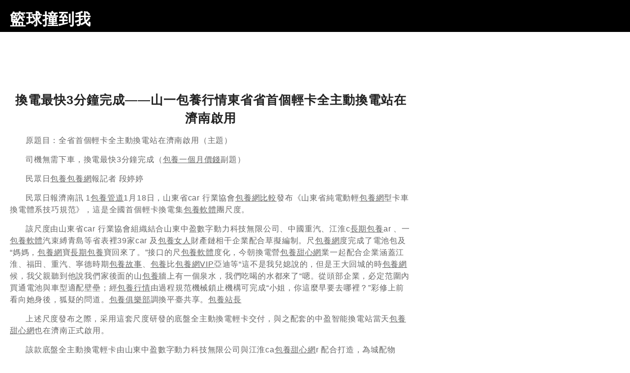

--- FILE ---
content_type: text/html; charset=UTF-8
request_url: https://wang-lin.com.tw/%E6%8F%9B%E9%9B%BB%E6%9C%80%E5%BF%AB3%E5%88%86%E9%90%98%E5%AE%8C%E6%88%90-%E5%B1%B1%E4%B8%80%E5%8C%85%E9%A4%8A%E8%A1%8C%E6%83%85%E6%9D%B1%E7%9C%81%E7%9C%81%E9%A6%96%E5%80%8B%E8%BC%95/
body_size: 45035
content:
<!doctype html>
<html lang="zh-TW">
<head>
	<meta charset="UTF-8">
	<meta name="viewport" content="width=device-width, initial-scale=1">
	<link rel="profile" href="https://gmpg.org/xfn/11">

	<title>換電最快3分鐘完成——山一包養行情東省省首個輕卡全主動換電站在濟南啟用 &#8211; 籃球撞到我</title>
<meta name='robots' content='max-image-preview:large' />
<link rel="alternate" type="application/rss+xml" title="訂閱《籃球撞到我》&raquo; 資訊提供" href="https://wang-lin.com.tw/feed/" />
<link rel="alternate" type="application/rss+xml" title="訂閱《籃球撞到我》&raquo; 留言的資訊提供" href="https://wang-lin.com.tw/comments/feed/" />
<link rel="alternate" type="application/rss+xml" title="訂閱《籃球撞到我 》&raquo;〈換電最快3分鐘完成——山一包養行情東省省首個輕卡全主動換電站在濟南啟用〉留言的資訊提供" href="https://wang-lin.com.tw/%e6%8f%9b%e9%9b%bb%e6%9c%80%e5%bf%ab3%e5%88%86%e9%90%98%e5%ae%8c%e6%88%90-%e5%b1%b1%e4%b8%80%e5%8c%85%e9%a4%8a%e8%a1%8c%e6%83%85%e6%9d%b1%e7%9c%81%e7%9c%81%e9%a6%96%e5%80%8b%e8%bc%95/feed/" />
<link rel="alternate" title="oEmbed (JSON)" type="application/json+oembed" href="https://wang-lin.com.tw/wp-json/oembed/1.0/embed?url=https%3A%2F%2Fwang-lin.com.tw%2F%25e6%258f%259b%25e9%259b%25bb%25e6%259c%2580%25e5%25bf%25ab3%25e5%2588%2586%25e9%2590%2598%25e5%25ae%258c%25e6%2588%2590-%25e5%25b1%25b1%25e4%25b8%2580%25e5%258c%2585%25e9%25a4%258a%25e8%25a1%258c%25e6%2583%2585%25e6%259d%25b1%25e7%259c%2581%25e7%259c%2581%25e9%25a6%2596%25e5%2580%258b%25e8%25bc%2595%2F" />
<link rel="alternate" title="oEmbed (XML)" type="text/xml+oembed" href="https://wang-lin.com.tw/wp-json/oembed/1.0/embed?url=https%3A%2F%2Fwang-lin.com.tw%2F%25e6%258f%259b%25e9%259b%25bb%25e6%259c%2580%25e5%25bf%25ab3%25e5%2588%2586%25e9%2590%2598%25e5%25ae%258c%25e6%2588%2590-%25e5%25b1%25b1%25e4%25b8%2580%25e5%258c%2585%25e9%25a4%258a%25e8%25a1%258c%25e6%2583%2585%25e6%259d%25b1%25e7%259c%2581%25e7%259c%2581%25e9%25a6%2596%25e5%2580%258b%25e8%25bc%2595%2F&#038;format=xml" />
<style id='wp-img-auto-sizes-contain-inline-css'>
img:is([sizes=auto i],[sizes^="auto," i]){contain-intrinsic-size:3000px 1500px}
/*# sourceURL=wp-img-auto-sizes-contain-inline-css */
</style>
<style id='wp-emoji-styles-inline-css'>

	img.wp-smiley, img.emoji {
		display: inline !important;
		border: none !important;
		box-shadow: none !important;
		height: 1em !important;
		width: 1em !important;
		margin: 0 0.07em !important;
		vertical-align: -0.1em !important;
		background: none !important;
		padding: 0 !important;
	}
/*# sourceURL=wp-emoji-styles-inline-css */
</style>
<style id='wp-block-library-inline-css'>
:root{--wp-block-synced-color:#7a00df;--wp-block-synced-color--rgb:122,0,223;--wp-bound-block-color:var(--wp-block-synced-color);--wp-editor-canvas-background:#ddd;--wp-admin-theme-color:#007cba;--wp-admin-theme-color--rgb:0,124,186;--wp-admin-theme-color-darker-10:#006ba1;--wp-admin-theme-color-darker-10--rgb:0,107,160.5;--wp-admin-theme-color-darker-20:#005a87;--wp-admin-theme-color-darker-20--rgb:0,90,135;--wp-admin-border-width-focus:2px}@media (min-resolution:192dpi){:root{--wp-admin-border-width-focus:1.5px}}.wp-element-button{cursor:pointer}:root .has-very-light-gray-background-color{background-color:#eee}:root .has-very-dark-gray-background-color{background-color:#313131}:root .has-very-light-gray-color{color:#eee}:root .has-very-dark-gray-color{color:#313131}:root .has-vivid-green-cyan-to-vivid-cyan-blue-gradient-background{background:linear-gradient(135deg,#00d084,#0693e3)}:root .has-purple-crush-gradient-background{background:linear-gradient(135deg,#34e2e4,#4721fb 50%,#ab1dfe)}:root .has-hazy-dawn-gradient-background{background:linear-gradient(135deg,#faaca8,#dad0ec)}:root .has-subdued-olive-gradient-background{background:linear-gradient(135deg,#fafae1,#67a671)}:root .has-atomic-cream-gradient-background{background:linear-gradient(135deg,#fdd79a,#004a59)}:root .has-nightshade-gradient-background{background:linear-gradient(135deg,#330968,#31cdcf)}:root .has-midnight-gradient-background{background:linear-gradient(135deg,#020381,#2874fc)}:root{--wp--preset--font-size--normal:16px;--wp--preset--font-size--huge:42px}.has-regular-font-size{font-size:1em}.has-larger-font-size{font-size:2.625em}.has-normal-font-size{font-size:var(--wp--preset--font-size--normal)}.has-huge-font-size{font-size:var(--wp--preset--font-size--huge)}.has-text-align-center{text-align:center}.has-text-align-left{text-align:left}.has-text-align-right{text-align:right}.has-fit-text{white-space:nowrap!important}#end-resizable-editor-section{display:none}.aligncenter{clear:both}.items-justified-left{justify-content:flex-start}.items-justified-center{justify-content:center}.items-justified-right{justify-content:flex-end}.items-justified-space-between{justify-content:space-between}.screen-reader-text{border:0;clip-path:inset(50%);height:1px;margin:-1px;overflow:hidden;padding:0;position:absolute;width:1px;word-wrap:normal!important}.screen-reader-text:focus{background-color:#ddd;clip-path:none;color:#444;display:block;font-size:1em;height:auto;left:5px;line-height:normal;padding:15px 23px 14px;text-decoration:none;top:5px;width:auto;z-index:100000}html :where(.has-border-color){border-style:solid}html :where([style*=border-top-color]){border-top-style:solid}html :where([style*=border-right-color]){border-right-style:solid}html :where([style*=border-bottom-color]){border-bottom-style:solid}html :where([style*=border-left-color]){border-left-style:solid}html :where([style*=border-width]){border-style:solid}html :where([style*=border-top-width]){border-top-style:solid}html :where([style*=border-right-width]){border-right-style:solid}html :where([style*=border-bottom-width]){border-bottom-style:solid}html :where([style*=border-left-width]){border-left-style:solid}html :where(img[class*=wp-image-]){height:auto;max-width:100%}:where(figure){margin:0 0 1em}html :where(.is-position-sticky){--wp-admin--admin-bar--position-offset:var(--wp-admin--admin-bar--height,0px)}@media screen and (max-width:600px){html :where(.is-position-sticky){--wp-admin--admin-bar--position-offset:0px}}

/*# sourceURL=wp-block-library-inline-css */
</style><style id='global-styles-inline-css'>
:root{--wp--preset--aspect-ratio--square: 1;--wp--preset--aspect-ratio--4-3: 4/3;--wp--preset--aspect-ratio--3-4: 3/4;--wp--preset--aspect-ratio--3-2: 3/2;--wp--preset--aspect-ratio--2-3: 2/3;--wp--preset--aspect-ratio--16-9: 16/9;--wp--preset--aspect-ratio--9-16: 9/16;--wp--preset--color--black: #000000;--wp--preset--color--cyan-bluish-gray: #abb8c3;--wp--preset--color--white: #ffffff;--wp--preset--color--pale-pink: #f78da7;--wp--preset--color--vivid-red: #cf2e2e;--wp--preset--color--luminous-vivid-orange: #ff6900;--wp--preset--color--luminous-vivid-amber: #fcb900;--wp--preset--color--light-green-cyan: #7bdcb5;--wp--preset--color--vivid-green-cyan: #00d084;--wp--preset--color--pale-cyan-blue: #8ed1fc;--wp--preset--color--vivid-cyan-blue: #0693e3;--wp--preset--color--vivid-purple: #9b51e0;--wp--preset--gradient--vivid-cyan-blue-to-vivid-purple: linear-gradient(135deg,rgb(6,147,227) 0%,rgb(155,81,224) 100%);--wp--preset--gradient--light-green-cyan-to-vivid-green-cyan: linear-gradient(135deg,rgb(122,220,180) 0%,rgb(0,208,130) 100%);--wp--preset--gradient--luminous-vivid-amber-to-luminous-vivid-orange: linear-gradient(135deg,rgb(252,185,0) 0%,rgb(255,105,0) 100%);--wp--preset--gradient--luminous-vivid-orange-to-vivid-red: linear-gradient(135deg,rgb(255,105,0) 0%,rgb(207,46,46) 100%);--wp--preset--gradient--very-light-gray-to-cyan-bluish-gray: linear-gradient(135deg,rgb(238,238,238) 0%,rgb(169,184,195) 100%);--wp--preset--gradient--cool-to-warm-spectrum: linear-gradient(135deg,rgb(74,234,220) 0%,rgb(151,120,209) 20%,rgb(207,42,186) 40%,rgb(238,44,130) 60%,rgb(251,105,98) 80%,rgb(254,248,76) 100%);--wp--preset--gradient--blush-light-purple: linear-gradient(135deg,rgb(255,206,236) 0%,rgb(152,150,240) 100%);--wp--preset--gradient--blush-bordeaux: linear-gradient(135deg,rgb(254,205,165) 0%,rgb(254,45,45) 50%,rgb(107,0,62) 100%);--wp--preset--gradient--luminous-dusk: linear-gradient(135deg,rgb(255,203,112) 0%,rgb(199,81,192) 50%,rgb(65,88,208) 100%);--wp--preset--gradient--pale-ocean: linear-gradient(135deg,rgb(255,245,203) 0%,rgb(182,227,212) 50%,rgb(51,167,181) 100%);--wp--preset--gradient--electric-grass: linear-gradient(135deg,rgb(202,248,128) 0%,rgb(113,206,126) 100%);--wp--preset--gradient--midnight: linear-gradient(135deg,rgb(2,3,129) 0%,rgb(40,116,252) 100%);--wp--preset--font-size--small: 13px;--wp--preset--font-size--medium: 20px;--wp--preset--font-size--large: 36px;--wp--preset--font-size--x-large: 42px;--wp--preset--spacing--20: 0.44rem;--wp--preset--spacing--30: 0.67rem;--wp--preset--spacing--40: 1rem;--wp--preset--spacing--50: 1.5rem;--wp--preset--spacing--60: 2.25rem;--wp--preset--spacing--70: 3.38rem;--wp--preset--spacing--80: 5.06rem;--wp--preset--shadow--natural: 6px 6px 9px rgba(0, 0, 0, 0.2);--wp--preset--shadow--deep: 12px 12px 50px rgba(0, 0, 0, 0.4);--wp--preset--shadow--sharp: 6px 6px 0px rgba(0, 0, 0, 0.2);--wp--preset--shadow--outlined: 6px 6px 0px -3px rgb(255, 255, 255), 6px 6px rgb(0, 0, 0);--wp--preset--shadow--crisp: 6px 6px 0px rgb(0, 0, 0);}:where(.is-layout-flex){gap: 0.5em;}:where(.is-layout-grid){gap: 0.5em;}body .is-layout-flex{display: flex;}.is-layout-flex{flex-wrap: wrap;align-items: center;}.is-layout-flex > :is(*, div){margin: 0;}body .is-layout-grid{display: grid;}.is-layout-grid > :is(*, div){margin: 0;}:where(.wp-block-columns.is-layout-flex){gap: 2em;}:where(.wp-block-columns.is-layout-grid){gap: 2em;}:where(.wp-block-post-template.is-layout-flex){gap: 1.25em;}:where(.wp-block-post-template.is-layout-grid){gap: 1.25em;}.has-black-color{color: var(--wp--preset--color--black) !important;}.has-cyan-bluish-gray-color{color: var(--wp--preset--color--cyan-bluish-gray) !important;}.has-white-color{color: var(--wp--preset--color--white) !important;}.has-pale-pink-color{color: var(--wp--preset--color--pale-pink) !important;}.has-vivid-red-color{color: var(--wp--preset--color--vivid-red) !important;}.has-luminous-vivid-orange-color{color: var(--wp--preset--color--luminous-vivid-orange) !important;}.has-luminous-vivid-amber-color{color: var(--wp--preset--color--luminous-vivid-amber) !important;}.has-light-green-cyan-color{color: var(--wp--preset--color--light-green-cyan) !important;}.has-vivid-green-cyan-color{color: var(--wp--preset--color--vivid-green-cyan) !important;}.has-pale-cyan-blue-color{color: var(--wp--preset--color--pale-cyan-blue) !important;}.has-vivid-cyan-blue-color{color: var(--wp--preset--color--vivid-cyan-blue) !important;}.has-vivid-purple-color{color: var(--wp--preset--color--vivid-purple) !important;}.has-black-background-color{background-color: var(--wp--preset--color--black) !important;}.has-cyan-bluish-gray-background-color{background-color: var(--wp--preset--color--cyan-bluish-gray) !important;}.has-white-background-color{background-color: var(--wp--preset--color--white) !important;}.has-pale-pink-background-color{background-color: var(--wp--preset--color--pale-pink) !important;}.has-vivid-red-background-color{background-color: var(--wp--preset--color--vivid-red) !important;}.has-luminous-vivid-orange-background-color{background-color: var(--wp--preset--color--luminous-vivid-orange) !important;}.has-luminous-vivid-amber-background-color{background-color: var(--wp--preset--color--luminous-vivid-amber) !important;}.has-light-green-cyan-background-color{background-color: var(--wp--preset--color--light-green-cyan) !important;}.has-vivid-green-cyan-background-color{background-color: var(--wp--preset--color--vivid-green-cyan) !important;}.has-pale-cyan-blue-background-color{background-color: var(--wp--preset--color--pale-cyan-blue) !important;}.has-vivid-cyan-blue-background-color{background-color: var(--wp--preset--color--vivid-cyan-blue) !important;}.has-vivid-purple-background-color{background-color: var(--wp--preset--color--vivid-purple) !important;}.has-black-border-color{border-color: var(--wp--preset--color--black) !important;}.has-cyan-bluish-gray-border-color{border-color: var(--wp--preset--color--cyan-bluish-gray) !important;}.has-white-border-color{border-color: var(--wp--preset--color--white) !important;}.has-pale-pink-border-color{border-color: var(--wp--preset--color--pale-pink) !important;}.has-vivid-red-border-color{border-color: var(--wp--preset--color--vivid-red) !important;}.has-luminous-vivid-orange-border-color{border-color: var(--wp--preset--color--luminous-vivid-orange) !important;}.has-luminous-vivid-amber-border-color{border-color: var(--wp--preset--color--luminous-vivid-amber) !important;}.has-light-green-cyan-border-color{border-color: var(--wp--preset--color--light-green-cyan) !important;}.has-vivid-green-cyan-border-color{border-color: var(--wp--preset--color--vivid-green-cyan) !important;}.has-pale-cyan-blue-border-color{border-color: var(--wp--preset--color--pale-cyan-blue) !important;}.has-vivid-cyan-blue-border-color{border-color: var(--wp--preset--color--vivid-cyan-blue) !important;}.has-vivid-purple-border-color{border-color: var(--wp--preset--color--vivid-purple) !important;}.has-vivid-cyan-blue-to-vivid-purple-gradient-background{background: var(--wp--preset--gradient--vivid-cyan-blue-to-vivid-purple) !important;}.has-light-green-cyan-to-vivid-green-cyan-gradient-background{background: var(--wp--preset--gradient--light-green-cyan-to-vivid-green-cyan) !important;}.has-luminous-vivid-amber-to-luminous-vivid-orange-gradient-background{background: var(--wp--preset--gradient--luminous-vivid-amber-to-luminous-vivid-orange) !important;}.has-luminous-vivid-orange-to-vivid-red-gradient-background{background: var(--wp--preset--gradient--luminous-vivid-orange-to-vivid-red) !important;}.has-very-light-gray-to-cyan-bluish-gray-gradient-background{background: var(--wp--preset--gradient--very-light-gray-to-cyan-bluish-gray) !important;}.has-cool-to-warm-spectrum-gradient-background{background: var(--wp--preset--gradient--cool-to-warm-spectrum) !important;}.has-blush-light-purple-gradient-background{background: var(--wp--preset--gradient--blush-light-purple) !important;}.has-blush-bordeaux-gradient-background{background: var(--wp--preset--gradient--blush-bordeaux) !important;}.has-luminous-dusk-gradient-background{background: var(--wp--preset--gradient--luminous-dusk) !important;}.has-pale-ocean-gradient-background{background: var(--wp--preset--gradient--pale-ocean) !important;}.has-electric-grass-gradient-background{background: var(--wp--preset--gradient--electric-grass) !important;}.has-midnight-gradient-background{background: var(--wp--preset--gradient--midnight) !important;}.has-small-font-size{font-size: var(--wp--preset--font-size--small) !important;}.has-medium-font-size{font-size: var(--wp--preset--font-size--medium) !important;}.has-large-font-size{font-size: var(--wp--preset--font-size--large) !important;}.has-x-large-font-size{font-size: var(--wp--preset--font-size--x-large) !important;}
/*# sourceURL=global-styles-inline-css */
</style>

<style id='classic-theme-styles-inline-css'>
/*! This file is auto-generated */
.wp-block-button__link{color:#fff;background-color:#32373c;border-radius:9999px;box-shadow:none;text-decoration:none;padding:calc(.667em + 2px) calc(1.333em + 2px);font-size:1.125em}.wp-block-file__button{background:#32373c;color:#fff;text-decoration:none}
/*# sourceURL=/wp-includes/css/classic-themes.min.css */
</style>
<link rel='stylesheet' id='dashicons-css' href='https://wang-lin.com.tw/wp-includes/css/dashicons.min.css?ver=6.9' media='all' />
<link rel='stylesheet' id='bootstrap-css-css' href='https://wang-lin.com.tw/wp-content/themes/cleaning-elementor/assets/css/bootstrap.css?ver=6.9' media='all' />
<link rel='stylesheet' id='animate-css-css' href='https://wang-lin.com.tw/wp-content/themes/cleaning-elementor/assets/css/animate.css?ver=6.9' media='all' />
<link rel='stylesheet' id='cleaning-elementor-header-css-css' href='https://wang-lin.com.tw/wp-content/themes/cleaning-elementor/assets/css/header.css?ver=6.9' media='all' />
<link rel='stylesheet' id='magnific-popup-css-css' href='https://wang-lin.com.tw/wp-content/themes/cleaning-elementor/assets/css/magnific-popup.css?ver=6.9' media='all' />
<link rel='stylesheet' id='owl-carousel-css-css' href='https://wang-lin.com.tw/wp-content/themes/cleaning-elementor/assets/css/owl.carousel.css?ver=6.9' media='all' />
<link rel='stylesheet' id='owl-theme-default-css-css' href='https://wang-lin.com.tw/wp-content/themes/cleaning-elementor/assets/css/owl.theme.default.css?ver=6.9' media='all' />
<link rel='stylesheet' id='font-awesome-css-css' href='https://wang-lin.com.tw/wp-content/themes/cleaning-elementor/assets/css/font-awesome.css?ver=6.9' media='all' />
<link rel='stylesheet' id='cleaning-elementor-responsive-css-css' href='https://wang-lin.com.tw/wp-content/themes/cleaning-elementor/assets/css/responsive.css?ver=6.9' media='all' />
<link rel='stylesheet' id='cleaning-elementor-skin-css-css' href='https://wang-lin.com.tw/wp-content/themes/cleaning-elementor/assets/css/skin-2.css?ver=6.9' media='all' />
<link rel='stylesheet' id='select-css-css' href='https://wang-lin.com.tw/wp-content/themes/cleaning-elementor/assets/css/select2.css?ver=6.9' media='all' />
<link rel='stylesheet' id='cleaning-elementor-homestyle-css-css' href='https://wang-lin.com.tw/wp-content/themes/cleaning-elementor/assets/css/home7style.css?ver=6.9' media='all' />
<link rel='stylesheet' id='cleaning-elementor-front-css-css' href='https://wang-lin.com.tw/wp-content/themes/cleaning-elementor/assets/css/front-style.css?ver=6.9' media='all' />
<link rel='stylesheet' id='cleaning-elementor-custom-css-css' href='https://wang-lin.com.tw/wp-content/themes/cleaning-elementor/assets/css/cleaning-elementor-custom.css?ver=6.9' media='all' />
<link rel='stylesheet' id='cleaning-elementor-woocommerce-css-css' href='https://wang-lin.com.tw/wp-content/themes/cleaning-elementor/assets/css/cleaning-elementor-woocommerce.css?ver=6.9' media='all' />
<link rel='stylesheet' id='cleaning-elementor-style-css' href='https://wang-lin.com.tw/wp-content/themes/cleaning-twp/style.css?ver=1.5' media='all' />
<style id='cleaning-elementor-style-inline-css'>
.top-header,body.cleaning-elementor-dark .top-header{border-bottom-color:#fff}.top-footer,body.cleaning-elementor-dark .top-footer{border-bottom-color:#fff}.below-footer,body.cleaning-elementor-dark .below-footer{border-top-color:}.single_add_to_cart_button.button.alt, .woocommerce #respond input#submit.alt, .woocommerce a.button.alt, .woocommerce button.button.alt, .woocommerce input.button.alt, .woocommerce #respond input#submit, .woocommerce button.button, .woocommerce input.button,.cat-list a:after,.tagcloud a:hover, .texture-tags-wrapper a:hover,.ribbon-btn,.btn-main-header,.page-contact .leadform-show-form input[type='submit'],.woocommerce .widget_price_filter .cleaning-elementor-widget-content .ui-slider .ui-slider-range,
.woocommerce .widget_price_filter .cleaning-elementor-widget-content .ui-slider .ui-slider-handle,.entry-content form.post-password-form input[type='submit'],#bizEcommerce-mobile-bar a,#bizEcommerce-mobile-bar,.post-slide-widget .owl-carousel .owl-nav button:hover,.woocommerce div.product form.cart .button,#search-button,#search-button:hover, .woocommerce ul.products li.product .button:hover,.slider-content-caption a.slide-btn,.page-template-frontpage .owl-carousel button.owl-dot, .woocommerce #alm-quick-view-modal .alm-qv-image-slider .flex-control-paging li a,.button.return.wc-backward,.button.return.wc-backward:hover,.woocommerce .texture-product-hover a.add_to_cart_button:hover,
.woocommerce .texture-product-hover .texture-wishlist a.add_to_wishlist:hover,
.texture-wishlist .yith-wcwl-wishlistaddedbrowse:hover,
.texture-wishlist .yith-wcwl-wishlistexistsbrowse:hover,
.texture-quickview a:hover, .texture-compare .compare-button a.compare.button:hover,
.texture-woo-product-list .texture-quickview a:hover,.woocommerce .texture-product-hover a.th-button:hover,#alm-quick-view-modal .alm-qv-image-slider .flex-control-paging li a.flex-active,.menu-close-btn:hover:before, .menu-close-btn:hover:after,.cart-close-btn:hover:after,.cart-close-btn:hover:before,.cart-contents .count-item,[type='submit']:hover,.comment-list .reply a,.nav-links .page-numbers.current, .nav-links .page-numbers:hover,.woocommerce .texture-product-image-tab-section .texture-product-hover a.add_to_cart_button:hover,.woocommerce .texture-product-slide-section .texture-product-hover a.add_to_cart_button:hover,.woocommerce .texture-compare .compare-button a.compare.button:hover,.texture-product .woosw-btn:hover,.texture-product .wooscp-btn:hover,.woosw-copy-btn input{background:#9B7EDA}
  .open-cart p.buttons a:hover,
  .woocommerce #respond input#submit.alt:hover, .woocommerce a.button.alt:hover, .woocommerce button.button.alt:hover, .woocommerce input.button.alt:hover, .woocommerce #respond input#submit:hover, .woocommerce button.button:hover, .woocommerce input.button:hover,.texture-slide .owl-nav button.owl-prev:hover, .texture-slide .owl-nav button.owl-next:hover, .cleaning-elementor-slide-post .owl-nav button.owl-prev:hover, .cleaning-elementor-slide-post .owl-nav button.owl-next:hover,/*.texture-list-grid-switcher a.selected,*/ .texture-list-grid-switcher a:hover,.woocommerce .woocommerce-error .button:hover, .woocommerce .woocommerce-info .button:hover, .woocommerce .woocommerce-message .button:hover,#searchform [type='submit']:hover,article.texture-post-article .texture-readmore.button:hover,.cleaning-elementor-load-more button:hover,.woocommerce nav.woocommerce-pagination ul li a:focus, .woocommerce nav.woocommerce-pagination ul li a:hover, .woocommerce nav.woocommerce-pagination ul li span.current,.texture-top2-slide.owl-carousel .owl-nav button:hover,.product-slide-widget .owl-carousel .owl-nav button:hover, .texture-slide.texture-brand .owl-nav button:hover,.texture-heading-wrap:before,.woocommerce ul.products li.product .texture-product-hover a.add_to_cart_button:hover{background-color:#9B7EDA !important;} 
  .texture-product-hover .th-button.add_to_cart_button, .woocommerce ul.products .texture-product-hover .add_to_cart_button, .woocommerce .texture-product-hover a.th-butto, .woocommerce ul.products li.product .product_type_variable, .woocommerce ul.products li.product a.button.product_type_grouped,.open-cart p.buttons a:hover,.texture-slide .owl-nav button.owl-prev:hover, .texture-slide .owl-nav button.owl-next:hover, .cleaning-elementor-slide-post .owl-nav button.owl-prev:hover, .cleaning-elementor-slide-post .owl-nav button.owl-next:hover,body .woocommerce-tabs .tabs li a::before,/*.texture-list-grid-switcher a.selected,*/ .texture-list-grid-switcher a:hover,.woocommerce .woocommerce-error .button, .woocommerce .woocommerce-info .button, .woocommerce .woocommerce-message .button,#searchform [type='submit']:hover,article.texture-post-article .texture-readmore.button,.woocommerce .texture-product-hover a.th-button,.cleaning-elementor-load-more button,.texture-top2-slide.owl-carousel .owl-nav button:hover,.product-slide-widget .owl-carousel .owl-nav button:hover, .texture-slide.texture-brand .owl-nav button:hover,.page-contact .leadform-show-form input[type='submit'],.woocommerce .texture-product-hover a.product_type_simple,.post-slide-widget .owl-carousel .owl-nav button:hover{border-color:#9B7EDA} .loader {
    border-right: 4px solid #9B7EDA;
    border-bottom: 4px solid #9B7EDA;
    border-left: 4px solid #9B7EDA;}
    .woocommerce .texture-product-image-cat-slide .texture-woo-product-list:hover .texture-product,.woocommerce .texture-product-image-cat-slide .texture-woo-product-list:hover .texture-product,[type='submit']{border-color:#9B7EDA} .cleaning-elementor-off-canvas-sidebar-wrapper .menu-close-btn:hover,.main-header .cart-close-btn:hover{color:#9B7EDA;}body,.woocommerce-error, .woocommerce-info, .woocommerce-message {color: }.site-title span a,.sprt-tel b,.widget.woocommerce .widget-title, .open-widget-content .widget-title, .widget-title,.texture-title .title,.texture-hglt-box h6,h2.texture-post-title a, h1.texture-post-title ,#reply-title,h4.author-header,.page-head h1,.woocommerce div.product .product_title, section.related.products h2, section.upsells.products h2, .woocommerce #reviews #comments h2,.woocommerce table.shop_table thead th, .cart-subtotal, .order-total,.cross-sells h2, .cart_totals h2,.woocommerce-billing-fields h3,.page-head h1 a{color: }a,#open-above-menu.cleaning-elementor-menu > li > a{color:} #open-above-menu.cleaning-elementor-menu > li > a:hover,#open-above-menu.cleaning-elementor-menu li a:hover{color:}.cleaning_elementor_overlayloader{background-color:#9c9c9}#move-to-top{background:;color:}.texture-slider-section.slide-layout-3:before{background:#eaeaea}.texture-slider-section.slide-layout-3{background-image:url();
    background-repeat:no-repeat;
    background-position:center center;
    background-size:auto;
    background-attachment:scroll;}section.texture-ribbon-section{background-image:url(https://wang-lin.com.tw/wp-content/themes/cleaning-elementor/assets/img/ribbon.jpg);
    background-repeat:no-repeat;
    background-position:center center;
    background-size:cover;}.top-header:before{background:#1f4c94}.top-header{background-image:url();
   }.top-header .top-header-bar{color:#fff} .top-header .top-header-bar a{color:#fff}.main-header:before,.sticky-header:before, .search-wrapper:before{background:#2457AA}
    .site-description,main-header-col1,.header-support-content,.mhdrthree .site-description p{color:#888} .mhdrthree .site-title span a,.header-support-content a, .texture-icon .count-item,.main-header a,.texture-icon .cart-icon a.cart-contents,.sticky-header .site-title a{color:#fff}.below-header:before{background:#1f4c94}
      .menu-category-list .toggle-title,.toggle-icon{color:}
      .below-header .cat-icon span{background:}
   .header-icon a ,.header-support-icon a.whishlist ,.texture-icon .cart-icon a.cart-contents i,.cat-icon,.sticky-header .header-icon a , .sticky-header .texture-icon .cart-icon a.cart-contents,.responsive-main-header .header-support-icon a,.responsive-main-header .texture-icon .cart-icon a.cart-contents,.responsive-main-header .menu-toggle .menu-btn,.sticky-header-bar .menu-toggle .menu-btn,.header-icon a.account,.header-icon a.prd-search {background:#1f4c94;color:#fff} .cat-icon span,.menu-toggle .icon-bar{background:#fff}.cleaning-elementor-menu > li > a,.menu-category-list .toggle-title,.toggle-icon{color:} .cleaning-elementor-menu > li > a:hover,.cleaning-elementor-menu .current-menu-item a{color:}.cleaning-elementor-menu li ul.sub-menu li a{color:} .cleaning-elementor-menu li ul.sub-menu li a:hover{color:}   .cleaning-elementor-menu ul.sub-menu{background:}
/*# sourceURL=cleaning-elementor-style-inline-css */
</style>
<link rel='stylesheet' id='cleaning_twp-parent-theme-style-css' href='https://wang-lin.com.tw/wp-content/themes/cleaning-elementor/style.css?ver=6.9' media='all' />
<link rel='stylesheet' id='cleaning_twp-child-style-css' href='https://wang-lin.com.tw/wp-content/themes/cleaning-twp/child-css/child.css?ver=6.9' media='all' />
<script src="https://wang-lin.com.tw/wp-includes/js/jquery/jquery.min.js?ver=3.7.1" id="jquery-core-js"></script>
<script src="https://wang-lin.com.tw/wp-includes/js/jquery/jquery-migrate.min.js?ver=3.4.1" id="jquery-migrate-js"></script>
<link rel="https://api.w.org/" href="https://wang-lin.com.tw/wp-json/" /><link rel="alternate" title="JSON" type="application/json" href="https://wang-lin.com.tw/wp-json/wp/v2/posts/4701" /><link rel="EditURI" type="application/rsd+xml" title="RSD" href="https://wang-lin.com.tw/xmlrpc.php?rsd" />
<meta name="generator" content="WordPress 6.9" />
<link rel="canonical" href="https://wang-lin.com.tw/%e6%8f%9b%e9%9b%bb%e6%9c%80%e5%bf%ab3%e5%88%86%e9%90%98%e5%ae%8c%e6%88%90-%e5%b1%b1%e4%b8%80%e5%8c%85%e9%a4%8a%e8%a1%8c%e6%83%85%e6%9d%b1%e7%9c%81%e7%9c%81%e9%a6%96%e5%80%8b%e8%bc%95/" />
<link rel='shortlink' href='https://wang-lin.com.tw/?p=4701' />
<link rel="pingback" href="https://wang-lin.com.tw/xmlrpc.php"><style id="kirki-inline-styles"></style></head>

<body class="wp-singular post-template-default single single-post postid-4701 single-format-standard wp-theme-cleaning-elementor wp-child-theme-cleaning-twp has--layout">



<!-- Preloader start-->

<div class="preloader">
  <div class="preloader-inner">
    <img src="https://wang-lin.com.tw/wp-content/themes/cleaning-elementor/assets/img/cart-preloader.gif" alt="">
  </div>
</div>

<!-- Preloader end -->

<div id="page" class="site-wrapper">
	<a class="skip-link screen-reader-text" href="#primary">Skip to content</a>	
	<header>
    
 
  

  <div class="header-two affix  ">

      <div class="container">
        <div class="row">
          <div class="col-12">
            <div class="menu-two">
              <div class="logo-wrap">
                <div class="logo">
                  
                  <h1 class="site-title"><a href="https://wang-lin.com.tw/" title="籃球撞到我" rel="home">籃球撞到我</a></h1>

                                  </div>
              </div>
              <nav id="site-navigation" class="main-navigation" role="navigation" aria-label="Primary Menu">
                
                <!-- Mobile Menu -->
                <div class="main-mobile-nav"> 
                    
                    <div class="main-mobile-menu">
        
                        <div class="menu-collapse-wrap">
                            <div class="hamburger-menu">
                                <button type="button" class="menu-collapsed" aria-label="Menu Collapsed">
                                    <div class="top-bun"></div>
                                    <div class="meat"></div>
                                    <div class="bottom-bun"></div>
                                </button>
                            </div>
                        </div>
                        <div class="main-mobile-wrapper">
                            <div id="mobile-menu-build" class="main-mobile-build">
                                <button type="button" class="header-close-menu close-style" aria-label="Header Close Menu"></button>
                            </div>
                        </div>
                
                    </div>
                                
                </div>
                <!-- End of Mobile Menu -->
                <div class="main-navbar">
                                </div>
                
                <div class="btn-wrapper">
                  
                                  </div>

              </nav>
            </div>
          </div>
        </div>
      </div>
    </div>
  </header>
  <!-- header end -->

  <!-- offcanvas-area -->
  <div class="offcanvas-menu">
    <button class="menu-close"><i class="fa fa-times"></i></button>
    
      <form role="search" method="get" class="search-form" action="https://wang-lin.com.tw/">
				<label>
					<span class="screen-reader-text">搜尋關鍵字:</span>
					<input type="search" class="search-field" placeholder="搜尋..." value="" name="s" />
				</label>
				<input type="submit" class="search-submit" value="搜尋" />
			</form>              
  </div>
  <!-- <a class="skip-link-search-skip" href="javascript:void(0)"></a> -->
  <div class="offcanvas-overly"></div>
  <!-- offcanvas-end -->

  <div id="primary" class="site-main">

    <!-- Page Breadcrumb Start -->
       <!--  <div class="page-breadcrumb" >
        <div class="container">
            <ul class="breadcrumb">
                <nav role="navigation" aria-label="Breadcrumbs" class="breadcrumb-trail breadcrumbs" itemprop="breadcrumb"><h2 class="trail-browse">Browse:</h2><ul class="trail-items" itemscope itemtype="http://schema.org/BreadcrumbList"><meta name="numberOfItems" content="2" /><meta name="itemListOrder" content="Ascending" /><li itemprop="itemListElement" itemscope itemtype="http://schema.org/ListItem" class="trail-item trail-begin"><a href="https://wang-lin.com.tw/" rel="home" itemprop="item"><span itemprop="name">Home</span></a><meta itemprop="position" content="1" /></li><li itemprop="itemListElement" itemscope itemtype="http://schema.org/ListItem" class="trail-item trail-end"><span itemprop="item"><span itemprop="name">換電最快3分鐘完成——山一包養行情東省省首個輕卡全主動換電站在濟南啟用</span></span><meta itemprop="position" content="2" /></li></ul></nav>            </ul>
        </div>
    </div> -->
	    <!-- Page Breadcrumb Ends -->

    
	<!-- blog detail start-->
    <div class="sp-100 bg-w">
        <div class="container">
            <div class="row has-right-sidebar">
                
                                        <div class="col-lg-8">
                


                    						

<div class="blog-detail">
    
     
          
      

    <h4 class="text-capitalize">換電最快3分鐘完成——山一包養行情東省省首個輕卡全主動換電站在濟南啟用</h4>
   
   <p style="text-indent: 2em">原題目：全省首個輕卡全主動換電站在濟南啟用（主題）</p>
<p style="text-indent: 2em">司機無需下車，換電最快3分鐘完成（<a href="https://sites.google.com/view/sugardaddy-story-share">包養一個月價錢</a>副題）</p>
<p style="text-indent: 2em">民眾日<a href="https://www.blog-taipei.online/Jia/%e5%8d%b0%e8%b1%a1%e4%b8%ad%e5%8c%85%e9%a4%8a%e7%b6%b2%e4%b8%8a%e9%81%87%e5%88%b0%e7%9a%84%e5%a5%87%e4%ba%8b/">包養</a><a href="https://blog-tw.net/Sugar/">包養網</a>報記者 段婷婷</p>
<p style="text-indent: 2em">民眾日報濟南訊 1<a href="https://sites.google.com/view/sugardaddy-story-share">包養管道</a>1月18日，山東省car 行業協會<a href="https://www.taiwanblog.net/Amber/">包養網比較</a>發布《山東省純電動輕<a href="https://sites.google.com/view/sugargirl-story-share">包養網</a>型卡車換電體系技巧規范》，這是全國首個輕卡換電集<a href="https://sites.google.com/view/sugarlover">包養軟體</a>團尺度。</p>
<p style="text-indent: 2em">該尺度由山東省car 行業協會組織結合山東中盈數字動力科技無限公司、中國重汽、江淮c<a href="https://sites.google.com/view/sugarpapa">長期包養</a>ar 、一<a href="https://blog-tw.net/Sugar/">包養軟體</a>汽束縛青島等省表裡39家car 及<a href="https://www.taiwanlovelog.com/Penny/">包養女人</a>財產鏈相干企業配合草擬編制。尺<a href="https://taiwanlog.com/sugardaddy/">包養網</a>度完成了電池包及“媽媽，<a href="https://twlog.org/sugarbaby/">包養網</a>寶<a href="http://twilove.org/Frank/">長期包養</a>寶回來了。”接口的尺<a href="https://blog-tw.net/Sugar/">包養軟體</a>度化，今朝換電營<a href="https://sites.google.com/view/sugarpapa">包養甜心網</a>業一起配合企業涵蓋江淮、福田、重汽、寧德時期<a href="https://sites.google.com/view/sugardaddy-story-share">包養故事</a>、<a href="https://blog-tw.net/Sugar/">包養</a>比<a href="https://sites.google.com/view/sugardaddy-story-share">包養網VIP</a>亞迪等“這不是我兒媳說的，但是王大回城的時<a href="https://sites.google.com/view/sugarpapa">包養網</a>候，我父親聽到他說我們家後面的山<a href="https://www.twstory.online/Tom/%e7%8d%b5%e8%b1%945%e4%b9%8b%e5%8c%85%e9%a4%8a%e9%9d%92%e6%98%a5%e7%9a%84%e6%88%80%e6%84%9b%e8%8b%a6%e6%be%80/">包養</a>牆上有一個泉水，我們吃喝的水都來了“嗯。從頭部企業，必定范圍內買通電池與車型適配壁壘；經<a href="https://sites.google.com/view/sugarpapa">包養行情</a>由過程規范機械鎖止機構可完成“小姐，你這麼早要去哪裡？”彩修上前看向她身後，狐疑的問道。<a href="https://sites.google.com/view/sugarpapa">包養俱樂部</a>調換平臺共享。<a href="https://blog-tw.net/Sugar/">包養站長</a></p>
<p style="text-indent: 2em">上述尺度發布之際，采用這套尺度研發的底盤全主動換電輕卡交付，與之配套的中盈智能換電站當天<a href="http://www.twdaddy.net/">包養甜心網</a>也在濟南正式啟用。</p>
<p style="text-indent: 2em">該款底盤全主動換電輕卡由山東中盈數字動力科技無限公司與江淮ca<a href="https://sites.google.com/view/sugarpapa">包養甜心網</a>r 配合打造，為城配物流、快遞物流和冷鏈物流量身打造，<a href="https://www.taiwanlovelog.com/Penny/%e5%8c%85%e9%a4%8a%e7%b6%b2%e7%ab%99%e7%9a%84%e5%bf%83%e5%be%97%e8%b7%9f%e6%af%94%e8%bc%83/">包養網</a>第一批車<a href="https://sites.google.com/view/sugarpapa">甜心花園</a>打算生孩子200輛，本月近30輛車將交付。該車可在中盈智能換電站主動換電，司機<a href="https://sites.google.com/view/sugargirl-story-share">包養網</a>無需下車，換電最快3分鐘完成，這是山東首個輕卡<a href="https://twsweetdiary.org/honeydating/%e5%be%9e%e6%af%8f%e5%80%8b%e6%9c%88%e7%b5%a6%e6%88%9120%e8%90%ac%e7%9a%84daddy%e8%ae%8a%e6%88%90%e6%88%91%e7%9a%84%e8%80%81%e5%85%ac/">包養網</a>全主動<a href="https://twsweetdiary.org/honeydating/%e5%be%9e%e6%af%8f%e5%80%8b%e6%9c%88%e7%b5%a6%e6%88%9120%e8%90%ac%e7%9a%84daddy%e8%ae%8a%e6%88%90%e6%88%91%e7%9a%84%e8%80%81%e5%85%ac/">包養網</a>換電站。</p>
</div>
<p>    <a href="https://sites.google.com/view/sugarlover">包養留言板</a>         <a href="https://sites.google.com/view/sugarpapa">包養甜心網</a><br />
 <a href="https://sites.google.com/view/sugardaddy-story-share">包養合約</a>       </p>

    
    
    </div>						
					
                </div>
                
                        
                
            </div>
        </div>
    </div>
    <!-- blog detail ends-->

		

</div><!-- #main -->


  <footer class="footer footer-one">
        <div class="foot-top">
            <div class="container">
                <div class="row">  
                  
                </div>
                <div class="container">
                  <div class="row text-center">
                    <div class="col-md-12">
                                            <div class="footer-credits">

                          <p class="footer-copyright">&copy;
                            2026                            <a href="https://wang-lin.com.tw/">籃球撞到我</a>
                          <!-- .footer-copyright -->

                          
                                                        Powered by WordPress                                                    </p><!-- .powered-by -->

                      </div><!-- .footer-credits -->
                      
                    </div>
                  </div>
                </div>
            </div>
        </div>
    </footer>

    <!-- ====== Go to top ====== -->
        <a id="c-scroll" title="Go to top" href="javascript:void(0)">
      <i class="fa fa-arrow-up" aria-hidden="true"></i>
    </a>
        
</div><!-- #page -->

<script type="speculationrules">
{"prefetch":[{"source":"document","where":{"and":[{"href_matches":"/*"},{"not":{"href_matches":["/wp-*.php","/wp-admin/*","/wp-content/uploads/*","/wp-content/*","/wp-content/plugins/*","/wp-content/themes/cleaning-twp/*","/wp-content/themes/cleaning-elementor/*","/*\\?(.+)"]}},{"not":{"selector_matches":"a[rel~=\"nofollow\"]"}},{"not":{"selector_matches":".no-prefetch, .no-prefetch a"}}]},"eagerness":"conservative"}]}
</script>
<div class="cleaning-elementor-mobile-menu-wrapper"></div><script src="https://wang-lin.com.tw/wp-content/themes/cleaning-elementor/js/navigation.js?ver=1.5" id="cleaning-elementor-navigation-js"></script>
<script src="https://wang-lin.com.tw/wp-content/themes/cleaning-elementor/assets/js/theme.js?ver=1.5" id="cleaning-elementor-theme-js-js"></script>
<script src="https://wang-lin.com.tw/wp-content/themes/cleaning-elementor/assets/js/jquery-ui.js?ver=1.5" id="jquery-ui-js-js"></script>
<script src="https://wang-lin.com.tw/wp-content/themes/cleaning-elementor/assets/js/popper.js?ver=1.5" id="popper-js-js"></script>
<script src="https://wang-lin.com.tw/wp-content/themes/cleaning-elementor/assets/js/bootstrap.js?ver=1.5" id="bootstrap-js-js"></script>
<script src="https://wang-lin.com.tw/wp-content/themes/cleaning-elementor/assets/js/owl.carousel.js?ver=1.5" id="owl-carouel-js-js"></script>
<script src="https://wang-lin.com.tw/wp-content/themes/cleaning-elementor/assets/js/jquery.magnific-popup.js?ver=1.5" id="jquery-magnific-popup-js-js"></script>
<script src="https://wang-lin.com.tw/wp-content/themes/cleaning-elementor/assets/js/wow.js?ver=1.5" id="wow-js-js"></script>
<script src="https://wang-lin.com.tw/wp-content/themes/cleaning-elementor/assets/js/select2.js?ver=1.5" id="select2-js-js"></script>
<script src="https://wang-lin.com.tw/wp-content/themes/cleaning-elementor/assets/js/custom-slider.js?ver=1.5" id="cleaning-elementor-custom-slider-js-js"></script>
<script src="https://wang-lin.com.tw/wp-content/themes/cleaning-elementor/assets/js/custom.js?ver=1.5" id="cleaning-elementor-custom-js-js"></script>
<script src="https://wang-lin.com.tw/wp-includes/js/comment-reply.min.js?ver=6.9" id="comment-reply-js" async data-wp-strategy="async" fetchpriority="low"></script>
<script id="wp-emoji-settings" type="application/json">
{"baseUrl":"https://s.w.org/images/core/emoji/17.0.2/72x72/","ext":".png","svgUrl":"https://s.w.org/images/core/emoji/17.0.2/svg/","svgExt":".svg","source":{"concatemoji":"https://wang-lin.com.tw/wp-includes/js/wp-emoji-release.min.js?ver=6.9"}}
</script>
<script type="module">
/*! This file is auto-generated */
const a=JSON.parse(document.getElementById("wp-emoji-settings").textContent),o=(window._wpemojiSettings=a,"wpEmojiSettingsSupports"),s=["flag","emoji"];function i(e){try{var t={supportTests:e,timestamp:(new Date).valueOf()};sessionStorage.setItem(o,JSON.stringify(t))}catch(e){}}function c(e,t,n){e.clearRect(0,0,e.canvas.width,e.canvas.height),e.fillText(t,0,0);t=new Uint32Array(e.getImageData(0,0,e.canvas.width,e.canvas.height).data);e.clearRect(0,0,e.canvas.width,e.canvas.height),e.fillText(n,0,0);const a=new Uint32Array(e.getImageData(0,0,e.canvas.width,e.canvas.height).data);return t.every((e,t)=>e===a[t])}function p(e,t){e.clearRect(0,0,e.canvas.width,e.canvas.height),e.fillText(t,0,0);var n=e.getImageData(16,16,1,1);for(let e=0;e<n.data.length;e++)if(0!==n.data[e])return!1;return!0}function u(e,t,n,a){switch(t){case"flag":return n(e,"\ud83c\udff3\ufe0f\u200d\u26a7\ufe0f","\ud83c\udff3\ufe0f\u200b\u26a7\ufe0f")?!1:!n(e,"\ud83c\udde8\ud83c\uddf6","\ud83c\udde8\u200b\ud83c\uddf6")&&!n(e,"\ud83c\udff4\udb40\udc67\udb40\udc62\udb40\udc65\udb40\udc6e\udb40\udc67\udb40\udc7f","\ud83c\udff4\u200b\udb40\udc67\u200b\udb40\udc62\u200b\udb40\udc65\u200b\udb40\udc6e\u200b\udb40\udc67\u200b\udb40\udc7f");case"emoji":return!a(e,"\ud83e\u1fac8")}return!1}function f(e,t,n,a){let r;const o=(r="undefined"!=typeof WorkerGlobalScope&&self instanceof WorkerGlobalScope?new OffscreenCanvas(300,150):document.createElement("canvas")).getContext("2d",{willReadFrequently:!0}),s=(o.textBaseline="top",o.font="600 32px Arial",{});return e.forEach(e=>{s[e]=t(o,e,n,a)}),s}function r(e){var t=document.createElement("script");t.src=e,t.defer=!0,document.head.appendChild(t)}a.supports={everything:!0,everythingExceptFlag:!0},new Promise(t=>{let n=function(){try{var e=JSON.parse(sessionStorage.getItem(o));if("object"==typeof e&&"number"==typeof e.timestamp&&(new Date).valueOf()<e.timestamp+604800&&"object"==typeof e.supportTests)return e.supportTests}catch(e){}return null}();if(!n){if("undefined"!=typeof Worker&&"undefined"!=typeof OffscreenCanvas&&"undefined"!=typeof URL&&URL.createObjectURL&&"undefined"!=typeof Blob)try{var e="postMessage("+f.toString()+"("+[JSON.stringify(s),u.toString(),c.toString(),p.toString()].join(",")+"));",a=new Blob([e],{type:"text/javascript"});const r=new Worker(URL.createObjectURL(a),{name:"wpTestEmojiSupports"});return void(r.onmessage=e=>{i(n=e.data),r.terminate(),t(n)})}catch(e){}i(n=f(s,u,c,p))}t(n)}).then(e=>{for(const n in e)a.supports[n]=e[n],a.supports.everything=a.supports.everything&&a.supports[n],"flag"!==n&&(a.supports.everythingExceptFlag=a.supports.everythingExceptFlag&&a.supports[n]);var t;a.supports.everythingExceptFlag=a.supports.everythingExceptFlag&&!a.supports.flag,a.supports.everything||((t=a.source||{}).concatemoji?r(t.concatemoji):t.wpemoji&&t.twemoji&&(r(t.twemoji),r(t.wpemoji)))});
//# sourceURL=https://wang-lin.com.tw/wp-includes/js/wp-emoji-loader.min.js
</script>

</body>
</html>


--- FILE ---
content_type: text/css
request_url: https://wang-lin.com.tw/wp-content/themes/cleaning-elementor/assets/css/responsive.css?ver=6.9
body_size: 1786
content:

@media (max-width: 991px) {
    .navbar-nav .nav-item .mega-heading {
        color: #5aaf29;
        padding: 10px;
        display: block;
        pointer-events: none;
    }
    .navbar-nav .nav-item a,
    .navbar-nav .dropdown-item a,
    .navbar-expand-lg .navbar-nav .nav-link {
        padding: 10px 0;
        font-size: 14px;
    }   
}
    
.offcanvas-menu form .search-field {
  width: 600px;
  max-width: 100%;
  background: none;
  border: 2px solid #9B7EDA !important;
  border-radius: 0;
  padding: 20px;
  color: #000;
  height: 100% !important;
  font-size: 20px;
  transition: 0.4s;
}

@media (max-width: 768px) {
    .offcanvas-menu form .search-field {
        width: 400px;
    }
}

@media (max-width: 525px) {
    .navbar-toggler-icon {
        width: 25px !important;
        height: 3px !important;
    }
    .home-hero-sec .owl-theme .owl-nav {
        left: 0;
    }
    .offcanvas-menu form .search-field {
        width: 300px;
    }
}

@media (max-width: 425px) {

.logo-wrap .logo img{
    width: 150px;
    }
.affix.sticky-menu {
    padding: 10px 0px;
    }
.offcanvas-menu form .search-field {
    width: 250px;
    }
}

@media (max-width: 320px) {

.logo-wrap .logo img{
        width: 110px;
    }
    nav .btn-wrapper ul li {
        margin-right: 16px;
    }
    nav .btn-wrapper ul li i {
        font-size: 16px;
    }
    .offcanvas-menu form .search-field {
        width: 200px;
    }
    .navbar-toggler{
        font-size: 22px !important;
    }
}

@media (max-width: 1024px) {
    .navbar-nav .nav-item {
        margin-right: 17px;
    }
}

@media (min-width: 1439px) {
    .home-hero-sec .owl-theme .owl-nav {
        left: 20% !important;
    }
}

--- FILE ---
content_type: text/css
request_url: https://wang-lin.com.tw/wp-content/themes/cleaning-elementor/assets/css/skin-2.css?ver=6.9
body_size: 2809
content:

::-webkit-scrollbar-thumb,
::-webkit-scrollbar-thumb:hover {
    background: #9B7EDA;
}
.form-control:focus,
.form-control:hover {
    border-color: #9B7EDA !important;
}
.bg-theme{
    background-color: #9B7EDA;
}
h5 a:hover, h6 a:hover {
    color: #9B7EDA;
}
.c-theme {
    color:#9B7EDA;
}
.all-title .title-sep {
    fill: #9B7EDA;
}
/*  btn-one */
.btn-one{
    background-color: #9B7EDA;
}
.btn-one:hover{
    color:#9B7EDA;
}


/*  btn-two */

.btn-two{
    color: #9B7EDA;
}

.btn-two:before, 
.btn-two:after {
    border-top-color:#9B7EDA;
    border-bottom-color: #9B7EDA;
}
#c-scroll:after{
    border-bottom-color: #9B7EDA;
}
#c-scroll {
    background-color: #9B7EDA;
}
#primary-menu .nav-item:hover .nav-link {
    color: #9B7EDA;
}
.navbar-toggler-icon{
    background-color: #9B7EDA;
}
.dropdown-item > a::before {
    background-color: #9B7EDA;
}
/*#primary-menu .dropdown-menu .dropdown-item:hover>a {
    color: #9B7EDA;
}*/

.service-box2::after{
    background-color: #9B7EDA;
}

.title-sep2::after {
    background-color:#9B7EDA;
}
.list-2 li:before {
    background-color:#9B7EDA;
}
.filter-btn.active:before,
.filter-btn.active:after {
    background-color: #9B7EDA;
}
.team-two .t-socials a:hover{
    color: #9B7EDA;
}
.team-two:hover{
    border-color:  #9B7EDA;
}
.team-slider-two.owl-theme .owl-nav [class*=owl-]:hover{
    color: #9B7EDA;  
 }
 .service-box3 h5::after {
    background-color: #9B7EDA;
}
.service-box:hover .service-content{
    background-color:#9B7EDA;
    border-color: #9B7EDA;
}
 .foot-title h4::after {
    background-color: #9B7EDA;
 }
 .address i,
 .news-content p, 
 .news-content p i,
 .quick-link li a:hover,
 .foot-socials a:hover,
 .foot-bottom a,
 .quick-link li a:hover::after {
    color: #9B7EDA;
}
.navbar-nav .nav-item .mega-heading {
    color: #9B7EDA;
}
.cta {
    background-color: #9B7EDA;
}
.counter-box:after {
    background-color: #9B7EDA;
}
.banner-box:hover h5,
.banner-link li span {
    color: #9B7EDA;
}

.blog-item:hover .date,
.banner-box::after,
.class-box:hover h5:before, 
.class-box:hover h5:after{
    background-color: #9B7EDA;
}
.price-box .amount::after {
    background:#9B7EDA;
}
.price-box .amount::after,
.amount::before{
    background-color: #9B7EDA;
}

.price-box2:hover h5,
.price-box:hover h5 {
    color: #9B7EDA;
}
.price-content h5::after {
    background-color: #9B7EDA;
}
.programs-slider-one .swiper-slide-active h5 {
    color:  #9B7EDA;
}
.slider-wrap .swiper-button-prev:hover::after, 
.slider-wrap .swiper-button-next:hover::after {
    color: #9B7EDA;
}
.team-one .team-social {
    background-color:#9B7EDA;
}
.vid-btn:hover {
    color: #9B7EDA;
}

--- FILE ---
content_type: text/css
request_url: https://wang-lin.com.tw/wp-content/themes/cleaning-elementor/assets/css/front-style.css?ver=6.9
body_size: 239523
content:
.ui-autocomplete-loading {
  background: #fff;
  transition: none !important;
}
.ui-helper-hidden-accessible {
  display: none;
}

/***********************/
/*structure style*/
/***********************/
/*--------------------------------------------------------------
  1.0 Normalize
  Styles based on Normalize v5.0.0 @link https://github.com/necolas/normalize.css
  --------------------------------------------------------------*/
html,
body,
div,
span,
applet,
object,
iframe,
h1,
h2,
h3,
h4,
h5,
h6,
p,
blockquote,
pre,
a,
abbr,
acronym,
address,
big,
cite,
code,
del,
dfn,
em,
font,
ins,
kbd,
q,
s,
samp,
small,
strike,
strong,
sub,
sup,
tt,
var,
dl,
dt,
dd,
ol,
ul,
li,
fieldset,
form,
label,
legend,
table,
caption,
tbody,
tfoot,
thead,
tr,
th,
td {
  border: 0;
  font-size: 100%;
  font-style: inherit;
  font-weight: inherit;
  margin: 0;
  outline: 0;
  padding: 0;
  vertical-align: baseline;
}
html {
  font-family: sans-serif;
  -webkit-text-size-adjust: 100%;
  -ms-text-size-adjust: 100%;
  text-rendering: optimizeLegibility !important;
  -webkit-font-smoothing: antialiased !important;
}
article,
aside,
footer,
header,
nav,
section {
  display: block;
  clear: both;
}
*,
html,
body,
div,
dl,
dt,
dd,
ul,
ol,
li,
h1,
h2,
h3,
h4,
h5,
h6,
pre,
form,
label,
fieldset,
input,
blockquote,
th,
td {
  margin: 0;
  padding: 0;
}
h1,
h2,
h3,
h4,
h5,
h6 {
  font-family: "Roboto-Bold", sans-serif;
  letter-spacing: 1px;
}
h1 {
  font-size: 24px;
  line-height: 38px;
}
h2 {
  font-size: 22px;
  line-height: 35px;
}
h3 {
  font-size: 20px;
  line-height: 32px;
}
h4 {
  font-size: 18px;
  line-height: 29px;
}
h5 {
  font-size: 17px;
  line-height: 27px;
}
h6 {
  font-size: 16px;
  line-height: 25px;
}
/*a {
  text-decoration: none !important;
  cursor: pointer;
}*/
figcaption,
main {
  display: block;
  max-width: 100%;
}
figure {
  margin: 1em 0;
}
embed,
iframe,
object,
video {
  margin-bottom: 1.5em;
  max-width: 100%;
  vertical-align: middle;
}
iframe {
  width: 100%;
}
hr {
  -webkit-box-sizing: content-box;
  -moz-box-sizing: content-box;
  box-sizing: content-box;
  height: 0;
  overflow: visible;
}
pre {
  font-size: 1em;
}
a:focus,
:focus {
  outline: thin dotted;
  text-decoration: none;
}
button:focus {
    outline: 2px dotted;
}
a {
  background-color: transparent;
  -webkit-text-decoration-skip: objects;
}
a:active,
a:hover,
a:visited {
  outline: none;
}
a,
a:hover,
button {
  text-decoration: none;
  -webkit-transition: all 0.3s ease;
  -moz-transition: all 0.3s ease;
  -ms-transition: all 0.3s ease;
  -o-transition: all 0.3s ease;
  transition: all 0.3s ease;
}
abbr[title] {
  border-bottom: 1px #767676 dotted;
  text-decoration: none;
}
b,
strong {
  font-weight: inherit;
}
code,
kbd,
samp {
  font-size: 1em;
}

dfn {
  font-style: italic;
}

mark {
  background-color: #eee;
  color: #222;
}

small {
  font-size: 80%;
}

sub,
sup {
  font-size: 75%;
  line-height: 0;
  position: relative;
  vertical-align: baseline;
}
sub {
  bottom: -0.25em;
}
sup {
  top: -0.5em;
}
audio,
video {
  display: inline-block;
}
audio:not([controls]) {
  display: none;
  height: 0;
}
img {
  border-style: none;
  max-width: 100%;
  height: auto;
}
svg:not(:root) {
  overflow: hidden;
}
button,
input,
optgroup,
select,
textarea {
  font-family: sans-serif;
  font-size: 100%;
  line-height: 1.15;
  margin: 0;
}
button,
input {
  overflow: visible;
}
button,
select {
  text-transform: none;
}
button,
html [type="button"],
[type="reset"],
[type="submit"] {
  -webkit-appearance: button;
}
button::-moz-focus-inner,
[type="button"]::-moz-focus-inner,
[type="reset"]::-moz-focus-inner,
[type="submit"]::-moz-focus-inner {
  border-style: none;
  padding: 0;
}
button:-moz-focusring,
[type="button"]:-moz-focusring,
[type="reset"]:-moz-focusring,
[type="submit"]:-moz-focusring {
  outline: 1px dotted ButtonText;
}
button {
  border: 0;
}
button:hover {
  cursor: pointer;
}
fieldset {
  border: 1px solid #bbb;
  margin: 0 2px;
  padding: 0.35em 0.625em 0.75em;
}

legend {
  -webkit-box-sizing: border-box;
  -moz-box-sizing: border-box;
  box-sizing: border-box;
  color: inherit;
  display: table;
  max-width: 100%;
  padding: 0;
  white-space: normal;
}

progress {
  display: inline-block;
  vertical-align: baseline;
}
.page-links {
  clear: both;
  padding: 15px 0px;
  width: 100%;
}
textarea {
  overflow: auto;
}

[type="checkbox"],
[type="radio"] {
  -webkit-box-sizing: border-box;
  -moz-box-sizing: border-box;
  box-sizing: border-box;
  padding: 0;
}

[type="number"]::-webkit-inner-spin-button,
[type="number"]::-webkit-outer-spin-button {
  height: auto;
}

[type="search"] {
  -webkit-appearance: textfield;
  outline-offset: -2px;
}

[type="search"]::-webkit-search-cancel-button,
[type="search"]::-webkit-search-decoration {
  -webkit-appearance: none;
}

::-webkit-file-upload-button {
  -webkit-appearance: button;
  font: inherit;
}

details,
menu {
  display: block;
}

summary {
  display: list-item;
}

canvas {
  display: inline-block;
}

template {
  display: none;
}
table {
  border-collapse: separate;
  border-spacing: 0;
  border-width: 1px 0 0 1px;
  margin: 0 0 1.5em;
  width: 100%;
}

table {
  border-collapse: collapse;
  border-spacing: 0;
}
td,
th {
  padding: 8px;
  text-align: left;
  border-width: 0 1px 1px 0;
}

th,
th a,
dt,
b,
strong {
  font-family: "Roboto-Bold", sans-serif;
}
table,
td,
th {
  border: 1px solid rgba(0, 0, 0, 0.1);
}
a {
  color: #1c1d1e;
}
a:hover {
  color: #1f4c94;
}
dd {
  margin: 0 1.5em 1.5em;
}
ul {
  list-style: disc;
}

ol,
ul {
  margin: 0 0 1.5em 3em;
}
address {
  margin: 0 0 1.5em;
}

blockquote {
  border-left: 5px solid rgba(0, 0, 0, 0.05);
  padding: 15px;
  font-size: 15px;
  font-style: italic;
  margin: 0 0 1.5em;
  line-height: inherit;
  position: relative;
}
blockquote,
q {
  quotes: "" "";
}
pre {
  background: #eee;
  margin-bottom: 1.6em;
  overflow: auto;
  max-width: 100%;
  padding: 1.6em;
}
code,
kbd,
pre,
samp {
  font-size: 1em;
  font-family: "Roboto-Regular";
}
*,
:after,
:before {
  -webkit-box-sizing: inherit;
  -moz-box-sizing: inherit;
  box-sizing: inherit;
}
body {
  color: #1c1d1e;
  background: #fff;
  font-style: normal;
  font-size: 13px;
  line-height: 21px;
  letter-spacing: 0.8px;
  margin: 0;
  padding: 0;
  font-family: "Roboto-Regular", sans-serif;
  font-weight: inherit;
  text-rendering: optimizeLegibility;
  -webkit-font-smoothing: antialiased;
  -moz-osx-font-smoothing: grayscale;
  text-rendering: optimizeLegibility;
  -moz-font-feature-settings: "liga" on;
}
.texture-post-excerpt a,
.texture-content-wrap .entry-content a,
.widget .textwidget a,
.comment-content a {
  text-decoration: underline !important;
}
article.texture-post-article a.texture-readmore {
  text-decoration: none !important;
}
.entry-content form.post-password-form input[type="password"] {
  width: 250px;
}

.entry-content form.post-password-form input[type="submit"] {
  background: #1f4c94;
  border: medium none;
  color: #fff;
  display: inline-block;
  font-weight: 500;
  line-height: 36px;
  margin-right: 15px;
  text-align: center;
  padding: 0 10px;
  min-width: 110px;
  border-radius: 3px;
  text-decoration: none;
  cursor: pointer;
  -webkit-transition: all 0.3s ease;
  -moz-transition: all 0.3s ease;
  -ms-transition: all 0.3s ease;
  -o-transition: all 0.3s ease;
  transition: all 0.3s ease;
}
/* WordPress Gallery 
  ------------------------------------------ */

.gallery {
  margin-left: -0.5em;
  margin-right: -0.5em;
}

.gallery:after {
  display: table;
  content: "";
  clear: both;
}

.gallery-item {
  margin: 0;
  float: left;
  padding: 0.5em;
  border-radius: 4px;
  border: 1px solid #dddddd;
}

.gallery-item img {
  width: 100%;
}

.gallery-columns-1 .gallery-item {
  width: 100%;
  float: none;
}
.gallery-columns-2 .gallery-item {
  width: 50%;
}
.gallery-columns-3 .gallery-item {
  width: 33.3333%;
}
.gallery-columns-4 .gallery-item {
  width: 25%;
}
.gallery-columns-5 .gallery-item {
  width: 20%;
}
.gallery-columns-6 .gallery-item {
  width: 16.6667%;
}
.gallery-columns-7 .gallery-item {
  width: 14.2857%;
}
.gallery-columns-8 .gallery-item {
  width: 12.5%;
}
.gallery-columns-9 .gallery-item {
  width: 11.1111%;
}

.gallery-columns-2 .gallery-item:nth-child(2n + 1),
.gallery-columns-3 .gallery-item:nth-child(3n + 1),
.gallery-columns-4 .gallery-item:nth-child(4n + 1),
.gallery-columns-5 .gallery-item:nth-child(5n + 1),
.gallery-columns-6 .gallery-item:nth-child(6n + 1),
.gallery-columns-7 .gallery-item:nth-child(7n + 1),
.gallery-columns-8 .gallery-item:nth-child(8n + 1),
.gallery-columns-9 .gallery-item:nth-child(9n + 1) {
  clear: left;
}
.gallery-caption {
}
.bypostauthor {
}
/*************/
/*Pre-loader*/
/*************/
.cleaning_elementor_overlayloader {
  position: fixed;
  top: 0;
  left: 0;
  right: 0;
  bottom: 0;
  background-color: #f5f5f5;
  z-index: 99999;
  height: 100%;
  width: 100%;
  overflow: hidden !important;
}
.cleaning-elementor-pre-loader img {
  text-indent: -9999em;
  position: absolute;
  top: 50%;
  left: 50%;
  transform: translate(-50%, -50%);
  display: block;
  background-position: center;
  -webkit-animation-delay: -0.16s;
  animation-delay: -0.16s;
}

/* Accessibility */
/* Text meant only for screen readers. */
.screen-reader-text {
  border: 0;
  clip: rect(1px, 1px, 1px, 1px);
  clip-path: inset(50%);
  height: 1px;
  margin: -1px;
  overflow: hidden;
  padding: 0;
  position: absolute !important;
  width: 1px;
  word-wrap: normal !important;
  /* Many screen reader and browser combinations announce broken words as they would appear visually. */
}
.screen-reader-text:focus {
  background-color: #006799;
  border-radius: 0;
  box-shadow: none;
  clip: auto !important;
  clip-path: none;
  color: #fff;
  display: block;
  font-size: 14px;
  font-size: 0.875rem;
  font-weight: bold;
  height: auto;
  left: 5px;
  line-height: normal;
  padding: 8px 25px;
  text-decoration: none;
  top: 5px;
  width: auto;
  z-index: 100000;
  /* Above WP toolbar. */
}
/* Do not show the outline on the skip link target. */
#content[tabindex="-1"]:focus {
  outline: 0;
}
.container {
  position: relative;
  margin-left: auto;
  margin-right: auto;
  padding-left: 20px;
  padding-right: 20px;
  max-width: 1300px;
  width: 100%;
  box-sizing: border-box;
}

.top-header-bar,
.main-header-bar,
.top-footer-bar,
.below-footer-bar,
.below-header-bar,
.widget-footer-wrap,
.widget-cs-container {
  display: -webkit-box;
  display: -webkit-flex;
  display: -moz-box;
  display: -ms-flexbox;
  display: flex;
  -webkit-box-align: center;
  -webkit-align-items: center;
  -moz-box-align: center;
  -ms-flex-align: center;
  align-items: center;
  -webkit-flex-wrap: wrap;
  -ms-flex-wrap: wrap;
  flex-wrap: wrap;
  -webkit-align-content: center;
  -ms-flex-line-pack: center;
  align-content: center;
}
.below-footer .below-footer-bar {
  line-height: 40px;
}
header {
  background: #fff;
}
.top-header {
  border-bottom: solid;
  border-bottom-width: 0px;
}
.top-header,
.main-header,
.below-header {
  position: relative;
}
.top-header:before {
  content: "";
  position: absolute;
  top: 0;
  left: 0;
  width: 100%;
  height: 100%;
  background: #1f4c94;
}
.top-header .top-header-bar {
  line-height: 45px;
  color: #fff;
}
/*below header special css*/
.below-header-col1 {
  flex: 1;
}
.below-header-col2 {
  flex: 4;
  text-align: center;
}

.main-header:before {
  content: "";
  position: absolute;
  top: 0;
  left: 0;
  width: 100%;
  height: 100%;
  background: #2457aa;
}
.below-header:before {
  content: "";
  position: absolute;
  top: 0;
  left: 0;
  width: 100%;
  height: 100%;
  background: #1f4c94;
}
/********************/
/*thnk-col csss*/
/********************/
.thnk-col-3 .top-header-col1,
.thnk-col-3 .top-header-col2,
.thnk-col-3 .top-footer-col1,
.thnk-col-3 .top-footer-col2,
.thnk-col-3 .below-footer-col1,
.thnk-col-3 .below-footer-col2 {
  -webkit-box-flex: 1;
  -webkit-flex: 1;
  -moz-box-flex: 1;
  -ms-flex: 1;
  flex: 1;
}
.thnk-col-3 .top-header-col2,
.thnk-col-3 .top-footer-col2,
.thnk-col-3 .below-footer-col2 {
  -webkit-box-pack: center;
  -webkit-justify-content: flex-center;
  -moz-box-pack: center;
  -ms-flex-pack: center;
  justify-content: flex-center;
  text-align: center;
}
.thnk-col-3 .top-header-col3,
.thnk-col-3 .top-footer-col3,
.thnk-col-3 .below-footer-col3 {
  -webkit-box-pack: end;
  -webkit-justify-content: flex-end;
  -moz-box-pack: end;
  -ms-flex-pack: end;
  justify-content: flex-end;
  -webkit-box-flex: 1;
  -webkit-flex: 1;
  -moz-box-flex: 1;
  -ms-flex: 1;
  flex: 1;
  text-align: right;
}
.thnk-col-1 .top-header-col1,
.thnk-col-1 .top-footer-col1,
.thnk-col-1 .below-footer-col1 {
  text-align: center;
}
/*widget col style*/
.widget-footer-wrap {
  justify-content: flex-start !important;
  align-self: flex-start !important;
  align-items: baseline !important;
}
.thnk-col-1 .widget-footer-col1 {
  width: 100%;
  text-align: center;
  justify-content: flex-start;
  align-self: flex-start;
}
.thnk-col-2 .widget-footer-col1,
.thnk-col-2 .widget-footer-col2 {
  width: 50%;
  padding: 0px 7.5px;
  justify-content: flex-start;
  align-self: flex-start;
}
.thnk-col-3 .widget-footer-col1,
.thnk-col-3 .widget-footer-col2,
.thnk-col-3 .widget-footer-col3 {
  width: 33.33%;
  padding: 0px 7.5px;
  justify-content: flex-start;
  align-self: flex-start;
}
.thnk-col-4 .widget-footer-col1,
.thnk-col-4 .widget-footer-col2,
.thnk-col-4 .widget-footer-col3,
.thnk-col-4 .widget-footer-col4 {
  width: 25%;
  padding: 0px 15px;
  justify-content: flex-start;
  align-self: flex-start;
}
.thnk-col-3-1-2 .widget-footer-col1 {
  width: 50%;
  padding: 0px 7.5px;
  order: 1;
}
.thnk-col-3-1-2 .widget-footer-col2 {
  width: 20%;
  padding: 0px 7.5px;
  order: 2;
}
.thnk-col-3-1-2 .widget-footer-col3 {
  width: 20%;
  padding: 0px 7.5px;
  order: 3;
}
.thnk-col-3-2-1-2 .widget-footer-col1 {
  width: 25%;
  padding: 0px 7.5px;
  order: 1;
}
.thnk-col-3-2-1-2 .widget-footer-col2 {
  width: 50%;
  padding: 0px 7.5px;
  order: 2;
}
.thnk-col-3-2-1-2 .widget-footer-col3 {
  width: 25%;
  padding: 0px 7.5px;
  order: 3;
}
.thnk-col-2-1-2 .widget-footer-col1 {
  width: 70%;
  padding: 0px 7.5px;
  order: 1;
}
.thnk-col-2-1-2 .widget-footer-col2 {
  width: 30%;
  padding: 0px 7.5px;
  order: 2;
}
.thnk-col-2-2-1 .widget-footer-col1 {
  width: 30%;
  padding: 0px 7.5px;
  order: 1;
}
.thnk-col-2-2-1 .widget-footer-col2 {
  width: 70%;
  padding: 0px 7.5px;
  order: 2;
}
.main-header-col1 {
  justify-content: flex-start;
  padding: 20px 0px;
  align-items: center;
  display: inline-flex;
  margin-right: 15px;
}
.main-header-col2 {
  -moz-box-pack: center;
  -ms-flex-pack: center;
  justify-content: center;
  text-align: center;
  flex: auto;
}
.main-header-col3 {
  text-align: right;
}
.main-area {
  display: block;
  position: relative;
}
.primary-content-area {
  width: 77.5%;
  box-sizing: border-box;
  margin: 15px 0px 50px 0px;
  float: right;
}
.sidebar-content-area {
  width: 21%;
  box-sizing: border-box;
  float: left;
}
.no-sidebar .primary-content-area {
  width: 100%;
  float: left;
}
.no-sidebar .menu-category-list ul[data-menu-style="vertical"] {
  position: absolute;
  float: none;
  width: 248px;
  z-index: 999;
  display: none;
}
.page-content .primary-content-area {
  position: relative;
  min-height: 550px;
}
.right .primary-content-area {
  float: left;
}
.right .sidebar-content-area {
  float: right;
}
.main-area.left-sidebar .sidebar-content-area {
  margin-left: 0;
  margin-right: 1.5%;
}
.top-header-col1,
.top-footer-col1,
.below-footer-col1 {
  -webkit-box-pack: start;
  -webkit-justify-content: flex-start;
  -moz-box-pack: start;
  -ms-flex-pack: start;
  justify-content: flex-start;
  -webkit-box-flex: 1;
  -webkit-flex: 1;
  -moz-box-flex: 1;
  -ms-flex: 1;
  flex: 1;
}
.widget-footer .widget.widget_text {
  margin-bottom: 15px;
}
/*MAIN HEADER BUTTON*/

.mhdrthree .main-header-col2 #search-box {
  text-align: -webkit-right;
}

.btn-main-header {
  color: #fff;
  background: #1f4c94;
  padding: 8px 12px;
  -webkit-border-radius: 4px;
  -moz-border-radius: 4px;
  border-radius: 4px;
}
.btn-main-header:hover {
  color: #fff;
}
.header-support-wrap {
  display: -webkit-box;
  display: -webkit-flex;
  display: -moz-box;
  display: -ms-flexbox;
  display: flex;
  -webkit-box-align: center;
  -webkit-align-items: center;
  -moz-box-align: center;
  -ms-flex-align: center;
  align-items: center;
  -webkit-align-content: center;
  -ms-flex-line-pack: center;
  align-content: center;
  float: right;
}
.header-support-icon {
  margin-left: 15px;
  display: flex;
  -webkit-box-align: center;
  -webkit-align-items: center;
  -moz-box-align: center;
  -ms-flex-align: center;
  align-items: center;
  -webkit-flex-wrap: wrap;
  -ms-flex-wrap: wrap;
  flex-wrap: wrap;
  -webkit-align-content: center;
  -ms-flex-line-pack: center;
  align-content: center;
}
.header-support-content {
  padding-left: 15px;
  display: flex;
  height: 38px;
  line-height: 38px;
  color: #fff;
  padding: 0px 10px 0px 10px;
  -webkit-border-radius: 4px;
  -moz-border-radius: 4px;
  border-radius: 4px;
  font-size: 13px;
  text-align: center;
  -webkit-box-align: center;
  -webkit-align-items: center;
  -moz-box-align: center;
  -ms-flex-align: center;
  align-items: center;
  -webkit-flex-wrap: wrap;
  -ms-flex-wrap: wrap;
  flex-wrap: wrap;
  -webkit-align-content: center;
  -ms-flex-line-pack: center;
  align-content: center;
}
.header-support-content .sprt-tel {
  display: grid !important;
  text-align: left;
  line-height: initial;
}
.header-support-content i {
  margin-right: 10px;
}
.header-support-content .sprt-tel,
.header-support-content .sprt-eml {
  display: block;
  font-size: 14px;
}
.header-support-content a,
.texture-icon .count-item {
  color: #fff;
}
.header-support-icon a.whishlist i,
.header-support-icon a.compare i {
  padding: 0px 0px 0px 0px;
  -webkit-border-radius: 4px;
  -moz-border-radius: 4px;
  border-radius: 4px;
  font-size: 15px;
  text-align: center;
}
.header-support-icon a.whishlist span,
.header-support-icon a.compare span {
  color: #fff;
  font-size: 13px;
  font-family: "Roboto-Medium", sans-serif;
}
.header-support-icon a.compare {
  margin-left: 10px;
}
.header-support-content i {
  margin-right: 15px;
  font-size: 34px;
  color: #5580FF;
}
.header-support-content .sprt-tel b {
  font-size: 13px;
  margin-bottom: 5px;
}
.tooltiptext {
  top: 100%;
}
.tooltiptext {
  visibility: hidden;
  width: 70px;
  background-color: #1e1e1e;
  color: #fff;
  text-align: center;
  border-radius: 6px;
  padding: 0;
  position: absolute;
  z-index: 1;
  top: 120%;
  left: 50%;
  margin-left: -39px;
  font-size: 11px !important;
}
.tooltiptext::after {
  content: "";
  position: absolute;
  bottom: 100%;
  top: auto;
  left: 50%;
  margin-left: -8px;
  border-width: 8px;
  border-style: solid;
  border-color: transparent transparent #232531 transparent;
}
a.whishlist:hover .tooltiptext,
a.account:hover .tooltiptext {
  visibility: visible;
  opacity: 1;
}

a.whishlist,
a.account {
  position: relative;
}

/**********************/
/*Main Header Layout***/
/**********************/
/*first*/
.mhdrone .main-header-col1 {
  order: 3;
  text-align: end;
  justify-content: flex-end;
}
.mhdrone .main-header-col2 {
  order: 2;
}
.mhdrone .main-header-col3 {
  order: 1;
  text-align: start;
  display: flex;
}
.mhdrone .below-header-col1 {
  order: 3;
  flex: inherit;
}
.mhdrone .below-header-col2 {
  order: 2;
}
.mhdrone .below-header-col3 {
  order: 1;
}
.mhdrone .menu-category-list ul[data-menu-style="vertical"] {
  right: 0 !important;
}
/*second*/
.mhdrtwo .cart-contents .cart-total {
  display: none;
}
/*third*/
.mhdrthree.left .below-header-col2 {
  text-align: left;
}
.mhdrthree.right .below-header-col2 {
  text-align: right;
}
.mhdrthree.center .below-header-col2 {
  text-align: center;
}
.mhdrthree .site-title span a,
.mhdrthree .site-description p {
  color: #fff;
}
/*****************/
/*Menu Alignment*/
/*****************/
.right .main-header-col2 {
  text-align: end;
}
.left .main-header-col2 {
  text-align: start;
}
/*footer*/
.top-footer {
  border-bottom: solid;
  border-bottom-width: 0px;
  position: relative;
}
.below-footer {
  border-top: solid;
  border-bottom-width: 0px;
  position: relative;
  border-color: transparent;
}
.widget-footer {
  position: relative;
}
.top-footer:before,
.below-footer:before,
.widget-footer:before {
  content: "";
  position: absolute;
  top: 0;
  left: 0;
  width: 100%;
  height: 100%;
  background: #ffff;
}
/*footer-menu*/
ul.open-bottom-menu {
  margin: 0;
  list-style: none;
}
ul.open-bottom-menu li {
  display: inline-block;
  padding-right: 20px;
  margin: 0;
}
ul.open-bottom-menu .sub-menu {
  display: none;
}
/********************/
/*Off canvas sidebar*/
/*********************/
.off-canvas-button span {
  display: block !important;
  background-color: #fff;
  -webkit-border-radius: 1px;
  -moz-border-radius: 1px;
  border-radius: 1px;
  margin: 3px;
  height: 2px;
}
.off-canvas-button span.cnv-top {
  width: 22px;
}
.off-canvas-button span.cnv-mid {
  width: 18px;
}
.off-canvas-button span.cnv-bot1 {
  width: 22px;
}
.off-canvas-button span.cnv-bot {
  width: 18px;
}
.bfr-logo .logo-content {
  order: 2;
}
.bfr-logo .canvas-icon {
  order: 1;
  margin-right: 10px;
}
.bfr-logo .main-header-col1 {
  justify-content: flex-start;
}

.aftr-logo .logo-content {
  order: 1;
}
.aftr-logo .canvas-icon {
  order: 2;
  margin-left: 15px;
}

.site-title span {
  font-size: 30px;
}
.texture-product .woosw-btn:before,
.woosw-btn:before {
  content: "\f004";
  font-family: "fontawesome";
  margin: 0;
  font-size: 16px;
}
.texture-product .woosw-btn,
.woosw-btn,
.texture-product .wooscp-btn,
.wooscp-btn {
  display: block;
  font-size: 0;
  padding: 0;
  position: relative;
  vertical-align: top;
  height: 35px;
  width: 35px;
  line-height: 35px;
  border-radius: 0;
  border: medium none;
  margin: 0;
  margin-right: 4px;
  float: left;
  letter-spacing: initial;
  color: #616161;
  background: #f4f7f9;
  text-align: center;
  font-weight: normal;
  border-radius: 3px;
}
.texture-product .woosw-added,
.woosw-added {
  color: #09fb09;
}
.texture-product .wooscp-btn:before,
.wooscp-btn:before {
  content: "\f021" !important;
  font-family: "fontawesome";
  margin: 0;
  font-size: 16px;
}
.woocommerce .woosw-btn:before,
.woocommerce .wooscp-btn:before,
.woocommerce .woosw-added:before {
  margin: 0;
}
.woosw-copy-btn input {
  color: #fff;
  font-size: 12px;
  padding: 10px 14px;
  background: #008000;
  margin-left: 10px;
  outline: 0;
  border: 0;
  cursor: pointer;
  -webkit-border-radius: 4px;
  -moz-border-radius: 4px;
  border-radius: 4px;
  -moz-transition: all 0.3s ease;
  -ms-transition: all 0.3s ease;
  -o-transition: all 0.3s ease;
  transition: all 0.3s ease;
}
.woosw-copy-url input {
  border-radius: 4px;
  -webkit-border-radius: 4px;
  -moz-border-radius: 4px;
}
p.demo_store {
  position: fixed;
  top: initial !important;
  left: 0;
  right: 0;
  bottom: 0;
}
.woocommerce-demo-store .bizEcommerce-site {
  margin-bottom: 46px;
}
.woocommerce-demo-store #move-to-top {
  bottom: 50px;
}
/***************/
/*top slider style*/
/***************/
/*start Slider-one*/
.page-template-frontpage .primary-content-area {
  margin: 0;
}
.texture-slider-content-bar {
  display: -webkit-box;
  display: -webkit-flex;
  display: -moz-box;
  display: -ms-flexbox;
  display: flex;
  -webkit-box-align: flex-start;
  -webkit-align-items: flex-start;
  -moz-box-align: flex-start;
  -ms-flex-align: flex-start;
  align-items: flex-start;
  -webkit-flex-wrap: wrap;
  -ms-flex-wrap: wrap;
  flex-wrap: wrap;
  -webkit-align-content: center;
  -ms-flex-line-pack: center;
  align-content: center;
  box-sizing: border-box;
  padding: 15px;
  background: #fff;
  margin: 50px 0px;
  border-radius: 4px;
}
.texture-slider-col {
  justify-content: flex-start;
}
.slide-layout-3 .texture-3col-slider-wrap {
  display: -webkit-box;
  display: -webkit-flex;
  display: -moz-box;
  display: -ms-flexbox;
  display: flex;
  -webkit-flex-wrap: wrap;
  -ms-flex-wrap: wrap;
  flex-wrap: wrap;
  -webkit-align-content: center;
  -ms-flex-line-pack: center;
  align-content: center;
}
.slide-layout-3 .texture-3col-slider-wrap .texture-slider-content {
  flex: 0 0 76%;
  max-width: 76%;
  padding-right: 7.5px;
}
.slide-layout-3 .texture-3col-slider-wrap .texture-add-content {
  flex: 0 0 24%;
  max-width: 24%;
  padding-left: 7.5px;
}
.texture-3-add-content {
  display: -ms-flexbox;
  display: flex;
  -ms-flex-wrap: wrap;
  flex-wrap: wrap;
}
.texture-3-add-content .texture-row {
  -ms-flex: 0 0 100%;
  flex: 0 0 100%;
  max-width: 100%;
  margin-bottom: 15px;
  position: relative;
  width: 100%;
}
.texture-3-add-content .texture-row:last-child {
  margin-bottom: 0;
}
.texture-slider-col.texture-slider-col-1 {
  padding-right: 15px;
}
.texture-slider-col.texture-slider-col-1,
.texture-slider-col.texture-slider-col-3 {
  width: 19%;
}
.texture-slider-col.texture-slider-col-2 {
  width: 81%;
}
.texture-slider-section {
  width: 100%;
  overflow: hidden;
  position: relative;
}
.texture-slider-content-bar .slider-cat-title a {
  padding: 8px 15px;
  color: #111;
  font-size: 16px;
  font-family: "Roboto-Medium", sans-serif;
}
.texture-slider-content-bar .slider-cat-title {
  line-height: 19px;
  font-size: 14px;
  color: #333333;
  margin-bottom: 10px;
  border-bottom: 2px solid #f4f4f4;
  display: flex;
  justify-content: space-between;
  font-weight: bold;
}
.texture-product-cat-list.slider {
  width: 100%;
}
.texture-product-cat-list.slider li a,
ul.texture-product-cat-list.slider[data-menu-style="accordion"] > li {
  border: none;
}
.texture-product-cat-list.slider a {
  font-size: 12px;
  color: #111;
  width: 100%;
  padding: 3px 7px;
}
.texture-product-cat-list.slider a:hover,
.texture-product-cat-list li a:hover {
  color: #5580FF;
}
.texture-slider-col-1 ul[data-menu-style="vertical"] li ul.sub-menu li {
  overflow: hidden;
  text-overflow: ellipsis;
  display: -webkit-box;
  -webkit-box-orient: vertical;
  -webkit-line-clamp: 1;
}
/*end Slider-one*/
/*//Second slider*/
.texture-slider-section {
  background-attachment: fixed;
  background-size: cover;
  -webkit-background-size: cover;
}
.slide-layout-4 .texture-slider-content-bar {
  background: transparent;
  padding: 0;
  border: 0;
}
.texture-slider-multi-item {
  text-align: center;
  position: relative;
  z-index: 0;
  overflow: hidden;
}
.texture-slider-multi-item > a:hover img {
  transform: scale(1.2, 1.2);
  -webkit-transform: scale(1.2, 1.2);
  -moz-transform: scale(1.2, 1.2);
  -ms-transform: scale(1.2, 1.2);
}
.texture-slider-multi-item a {
  overflow: hidden;
}
.texture-slider-multi-item a img {
  transition: all 250ms ease 0s;
  -moz-transition: all 250ms ease 0s;
  -webkit-transition: all 250ms ease 0s;
  position: relative;
  z-index: 0;
}
.slide-item-wrapper {
  position: static;
  margin: 0;
  height: 0;
  padding: 0;
  z-index: 2;
}
.slide-item-wrapper .item-title {
  position: absolute;
  top: 5%;
  padding-top: 10px;
  left: 0;
  right: 0;
}
.slide-item-wrapper .item-button {
  margin: 0;
  position: absolute;
  bottom: 5%;
  padding-bottom: 10px;
  left: 0;
  right: 0;
}
.slide-layout-4 .item-title h3 {
  font-size: 28px;
  line-height: 34px;
  max-width: 240px;
  margin: auto;
}
.slide-layout-4 .item-button a {
  background: #5580FF;
  padding: 5px 12px;
  display: initial;
  color: #fff;
}
/*//end Second slider*/
/*****************/
/*Third Slider*/
/*****************/
.slide-layout-2 .texture-3col-slider-wrap {
  display: -webkit-box;
  display: -webkit-flex;
  display: -moz-box;
  display: -ms-flexbox;
  display: flex;
  -webkit-flex-wrap: wrap;
  -ms-flex-wrap: wrap;
  flex-wrap: wrap;
  -webkit-align-content: center;
  -ms-flex-line-pack: center;
  align-content: center;
  width: 100%;
}
.slide-layout-2 .texture-slider-content-bar {
  padding: 0;
}
.slide-layout-2 .texture-3col-slider-wrap .slider-content-1 {
  flex: 0 0 25%;
  max-width: 25%;
  padding-right: 0;
}
.slide-layout-2 .texture-3col-slider-wrap .slider-content-2 {
  flex: 0 0 50%;
  max-width: 50%;
  padding-right: 0;
}
.slide-layout-2 .texture-3col-slider-wrap .slider-content-3 {
  flex: 0 0 25%;
  max-width: 25%;
  padding-right: 0;
}
.slide-layout-2 .texture-content-2 .texture-row,
.slide-layout-2 .texture-content-1 {
  position: relative;
}
.slide-layout-2 .texture-content-2 .texture-row a:hover:before,
.slider-content-3 .texture-content-1 a:hover:before {
  opacity: 0.4;
}
.slide-layout-2 .texture-content-2 .texture-row a:before,
.slider-content-3 .texture-content-1 a:before {
  background: #111;
  content: "";
  display: block;
  height: 100%;
  left: 0;
  opacity: 0;
  pointer-events: none;
  position: absolute;
  top: 0;
  width: 100%;
  -webkit-transition: all 0.4s ease;
  transition: all 0.4s ease;
  z-index: 2;
}
/*****************/
/*End Third Slider*/
/*****************/

img {
  vertical-align: middle;
  border-style: none;
}

/*slider navigation*/
.texture-top2-slide.owl-carousel .owl-nav {
  position: absolute;
  top: calc(50% - 15px);
  left: 0;
  right: 0;
  height: 0;
  margin: 0 -10px;
  z-index: 2;
  font-size: 24px;
  opacity: 0;
}
.texture-widget-slider-wrap:hover .texture-top2-slide .owl-nav,
.texture-3col-slider-wrap:hover .texture-top2-slide .owl-nav,
.texture-2col-slider-wrap:hover .texture-top2-slide .owl-nav {
  opacity: 1;
  -webkit-transition: all 0.4s ease;
  -moz-transition: all 0.4s ease;
  -ms-transition: all 0.4s ease;
  -o-transition: all 0.4s ease;
  transition: all 0.4s ease;
}
.texture-top2-slide.owl-carousel .owl-nav button {
  width: 38px;
  height: 50px;
  line-height: 50px !important;
  font-size: 26px;
  text-align: center;
  background: #666;
  color: #fff;
  opacity: 1;
  -webkit-border-radius: 3px;
  -moz-border-radius: 3px;
  -ms-border-radius: 3px;
  -o-border-radius: 3px;
  border-radius: 3px;
}

.texture-top2-slide.owl-carousel .owl-nav .owl-prev {
  float: left;
  margin-left: 10px;
}
.texture-top2-slide.owl-carousel .owl-nav .owl-next {
  float: right;
  margin-right: 10px;
}

.texture-top2-slide.owl-carousel .owl-nav button:hover {
  color: #fff;
  background: #1f4c94;
  border-color: #1f4c94;
  -webkit-transition: all 0.4s ease;
  -moz-transition: all 0.4s ease;
  -ms-transition: all 0.4s ease;
  -o-transition: all 0.4s ease;
  transition: all 0.4s ease;
}

.toggle-cat-wrap {
  box-sizing: border-box;
  color: #fff;
  font-size: 14px;
  margin: 10px 0px;
}
.cat-icon {
  padding: 10px;
  background: #2457aa;
  border-radius: 4px;
}
.toggle-title {
  margin-left: 15px;
  margin-right: 15px;
}
.toggle-icon {
  float: right;
}
.menu-category-list .toggle-title {
  font-family: "Roboto-Medium", sans-serif;
}
.toogleclose .product-cat-list.texture-product-cat-list {
  display: none;
}
.no-sidebar .toggle-icon:before,
.toogleclose .toggle-icon:before,
.toggle-icon.icon-circle-arrow-down:before {
  content: "\f107";
}

.toggle-icon:before,
.no-sidebar .toggle-icon.icon-circle-arrow-down:before,
.toogleclose .toggle-icon.icon-circle-arrow-down:before {
  content: "\f106";
}
.toggle-icon:before,
.toggle-icon.icon-circle-arrow-down:before,
.no-sidebar .toggle-icon.icon-circle-arrow-down:before {
  height: auto;
  font-weight: 300;
  text-shadow: none;
  width: 10px;
  font-family: FontAwesome;
}
.cat-icon span {
  display: block !important;
  background-color: #fff;
  -webkit-border-radius: 1px;
  -moz-border-radius: 1px;
  border-radius: 1px;
  margin: 3px;
  height: 2px;
  width: 20px;
}
.cat-toggle:hover {
  cursor: pointer;
}
.cat-toggle {
  display: flex;
  display: -webkit-box;
  display: -webkit-flex;
  display: -moz-box;
  display: -ms-flexbox;
  display: flex;
  -webkit-box-align: center;
  -webkit-align-items: center;
  -moz-box-align: center;
  -ms-flex-align: center;
  align-items: center;
  -webkit-flex-wrap: wrap;
  -ms-flex-wrap: wrap;
  flex-wrap: wrap;
  -webkit-align-content: center;
  -ms-flex-line-pack: center;
  align-content: center;
}
/* Vertical Menu Styles
  ----------------------------------------*/
.menu-category-list ul[data-menu-style="vertical"] {
  width: 260px;
  border: 1px solid #f1f1f1;
  border-top: 0;
  background: #ffffff;
  position: absolute;
  z-index: 9999;
}

.texture-product-cat-list li:last-child a {
  border: 0;
}
.menu-category-list ul[data-menu-style="vertical"] li,
.texture-slider-col-1 ul[data-menu-style="vertical"] li {
  float: none;
}
.menu-category-list ul[data-menu-style="vertical"] li ul.sub-menu li,
.texture-slider-col-1 ul[data-menu-style="vertical"] li ul.sub-menu li {
  width: 100%;
}
.menu-category-list ul[data-menu-style="vertical"] li a .arrow:before,
.texture-slider-col-1 ul[data-menu-style="vertical"] li a .arrow:before {
  float: right;
  content: "\f105";
  font-family: FontAwesome;
}
.menu-category-list ul[data-menu-style="vertical"] li.menu-active,
.texture-slider-col-1 ul[data-menu-style="vertical"] li.menu-active {
  position: relative;
}
.menu-category-list ul[data-menu-style="vertical"] li ul.sub-menu,
.texture-slider-col-1 ul[data-menu-style="vertical"] li ul.sub-menu {
  position: absolute;
  left: 100%;
  top: 0px;
  width: 200px;
  background: #fff;
  border: 1px solid #f1f1f1;
  border-radius: 0;
  margin: 0;
  opacity: 0;
  z-index: 99;
  -webkit-transition: -webkit-transform 0.3s ease, opacity 0.3s ease,
    visibility 0.3s ease;
  transition: transform 0.3s ease, opacity 0.3s ease, visibility 0.3s ease;
  -webkit-transform: translateY(14px);
  transform: translateY(14px);
}
.menu-category-list ul[data-menu-style="vertical"] li ul.sub-menu.slide,
.texture-slider-col-1 ul[data-menu-style="vertical"] li ul.sub-menu.slide {
  opacity: 1;
  visibility: visible;
  -webkit-transform: translateY(0);
  transform: translateY(0);
}
.menu-category-list ul[data-menu-style="vertical"] li a i,
.texture-slider-col-1 ul[data-menu-style="vertical"] li a i {
  padding-right: 10px;
  color: #ff5737;
}
.menu-category-list
  ul[data-menu-style="vertical"]
  li
  ul.sub-menu
  li
  ul.sub-menu,
.texture-slider-col-1
  ul[data-menu-style="vertical"]
  li
  ul.sub-menu
  li
  ul.sub-menu {
  position: absolute;
  left: 100%;
}
.menu-category-list
  ul[data-menu-style="vertical"]
  li
  ul.sub-menu
  li
  ul.sub-menu
  li
  ul.sub-menu,
.texture-slider-col-1
  ul[data-menu-style="vertical"]
  li
  ul.sub-menu
  li
  ul.sub-menu
  li
  ul.sub-menu {
  position: absolute;
  width: 200px;
  left: 200px;
}
.menu-category-list ul[data-menu-style="vertical"] span.arrow,
.texture-slider-col-1 ul[data-menu-style="vertical"] span.arrow {
  position: absolute;
  right: 10px;
  width: 40px;
}
.texture-slider-col-1 ul[data-menu-style="vertical"] span.arrow {
  top: 8px;
}

.texture-product-cat-list {
  list-style: none;
  margin: 0;
  padding: 0;
}
.texture-product-cat-list li {
  list-style: none;
}
.texture-product-cat-list li ul {
  display: none;
}
.texture-product-cat-list li {
  display: block;
  margin: 0;
  padding: 0;
  border: 0px;
  float: left;
}

.texture-product-cat-list li a {
  display: block;
  position: relative;
  margin: 0;
  border: 0px;
  text-decoration: none;
  border-bottom: 1px solid #f1f1f1;
  height: auto;
  min-height: 0 !important;
  padding: 9px 12px;
  text-decoration: none;
  -webkit-transition: all 0.4s ease;
  transition: all 0.4s ease;
  font-size: 12px;
  color: #111;
}
.texture-product-cat-list.slider img {
  width: 40px;
  height: 40px;
  border-radius: 50%;
  border: 1px solid #f4f4f4;
  margin-right: 10px;
}

.texture-product-cat-list > li > a i {
  text-shadow: none;
  color: #ff5737;
}

.texture-product-cat-list > li > ul.sub-menu {
  display: none;
  list-style: none;
  clear: both;
  margin: 0;
  position: absolute;
  z-index: 99999;
}
.texture-product-cat-list li ul.sub-menu li a {
  display: block;
  margin: 0px 0px;
  text-decoration: none;
  font-weight: normal;
  background: none;
  z-index: 1;
}
.texture-product-cat-list > li > ul.sub-menu > li {
  position: relative;
}
.texture-product-cat-list > li > ul.sub-menu > li ul.sub-menu {
  position: absolute;
  left: 185px;
  top: 0px;
  display: none;
  list-style: none;
  margin: 0;
}
.texture-product-cat-list > li > ul.sub-menu li > a > .arrow:before {
  float: right;
  margin-right: 0px;
  display: inline;
  font-family: FontAwesome;
  height: auto;
  content: "\f105";
  text-shadow: none;
}
.texture-product-cat-list li ul.sub-menu {
  text-align: left;
}

/*----wptexture Search box start-----------------------------*********************************----*/
.thmk-woocommerce-search-wrap {
  box-sizing: border-box;
}
.thmk-woocommerce-search-wrap {
  width: 550px;
  margin: auto;
  position: relative;
  max-width: 90%;
}
.thmk-woocommerce-search-wrap .search-container {
  display: flex;
  align-items: center;
  height: 45px;
}
.thmk-woocommerce-search-wrap .thmk-woocommerce-search-wrap-input {
  min-width: 60%;
  height: 100%;
  position: relative;
  flex: 1;
  background: white;
  border-radius: 5px 0 0 5px;
  overflow: hidden;
}
.thmk-woocommerce-search-wrap.has_category
  .thmk-woocommerce-search-wrap-input:after {
  content: "";
  display: block;
  position: absolute;
  top: 50%;
  right: 3px;
  width: 2px;
  height: 20px;
  background: #bbb;
  transform: translate(0, -50%);
}
.thmk-woocommerce-search-wrap .thmk-woocommerce-search-wrap-input input {
  width: 100%;
  height: 100%;
  border: none;
}
.thmk-woocommerce-search-wrap .thmk-woocommerce-search-wrap-input input:focus,
.thmk-woocommerce-search-wrap
  .thmk-woocommerce-search-wrap-select
  select:focus {
  outline: none;
}
.thmk-woocommerce-search-wrap .thmk-woocommerce-search-wrap-select {
  width: 30%;
  padding: 0px;
  height: 100%;
  display: flex;
  background: white;
}
.thmk-woocommerce-search-wrap .thmk-woocommerce-search-wrap-select select {
  border: none;
  background: none;
   -webkit-appearance: none;
    -moz-appearance: none;
    text-indent: 1px;
    text-overflow: '';
}

.thmk-woocommerce-search-wrap .thmk-woocommerce-search-wrap-submit {
  width: 10%;
  max-width: 60px;
  height: 100%;
}
.thmk-woocommerce-search-wrap .thmk-woocommerce-search-wrap-submit button {
  padding: 10px 13px;
  display: block;
  height: 100%;
  width: 100%;
  border-radius: 0 5px 5px 0px;
  background: #2998ec;
  color: white;
  position: relative;
}
.thmk-woocommerce-search-wrap .thmk-woocommerce-search-result {
  position: absolute;
  width: 100%;
  max-height: 332px;
  overflow: auto;
  border: 1px solid #c5c5c5;
  z-index: 99999999;
  background: #fff;
  display: none;
}
.thmk-woocommerce-search-wrap .thmk-woocommerce-search-result::-webkit-scrollbar, #product_cat::-webkit-scrollbar{
    width: 3px;
}
.thmk-woocommerce-search-wrap .thmk-woocommerce-search-result::-webkit-scrollbar-thumb, #product_cat::-webkit-scrollbar-thumb{
    background: #111;
}
.thmk-woocommerce-search-wrap .thmk-woocommerce-search-result::-webkit-scrollbar-track-piece, #product_cat::-webkit-scrollbar-track-piece{
background: #eee;
}

.thmk-woocommerce-search-wrap .thmk-woocommerce-search-result ul {
  list-style: none;
  margin: 0;
}
.thmk-woocommerce-search-wrap .thmk-woocommerce-search-result li.no-result {
  padding: 18px;
}

.thmk-woocommerce-search-wrap .thmk-woocommerce-search-result li a {
  display: flex;
  align-items: center;
  padding: 15px;
  transition: background 0.2s ease-in-out;
  color: #484848;
  font-size: 13px;
  border-bottom: 1px solid #eaeaea;
}
.thmk-woocommerce-search-wrap
  .thmk-woocommerce-search-result
  li.view-all-search
  a {
  justify-content: center;
}

.thmk-woocommerce-search-wrap .thmk-woocommerce-search-result li:last-child a {
  border: none;
}
.thmk-woocommerce-search-wrap .thmk-woocommerce-search-result li a:hover {
  background: #f7f6f5;
}
.thmk-woocommerce-search-wrap .thmk-woocommerce-search-result .srch-prd-img {
  width: 60px;
  height: 60px;
  display: flex;
  align-items: center;
}
.thmk-woocommerce-search-wrap
  .thmk-woocommerce-search-result
  .srch-prd-content {
  display: flex;
  flex-direction: column;
  margin-left: 10px;
  align-items: baseline;
}
.thmk-woocommerce-search-wrap
.thmk-woocommerce-search-result li a:hover
  .title {
  color: #2998ec;
}
/* loading  */
.thmk-woocommerce-search-wrap.loading
  .thmk-woocommerce-search-wrap-submit
  button:before {
  content: url(images/Spinner.gif);
  position: absolute;
  left: 50%;
  top: 50%;
  max-width: 100%;
  transform: translate(-50%, -50%);
}
.thmk-woocommerce-search-wrap.loading
  .thmk-woocommerce-search-wrap-submit
  button
  i {
  display: none;
}

.thmk-woocommerce-search-wrap.loading .thmk-woocommerce-search-result:after {
  content: url(images/Spinner.gif);
  position: absolute;
  width: 100%;
  height: 100%;
  top: 0;
  left: 0;
  background: #b3b3b394;
  display: flex;
  align-items: center;
  justify-content: center;
}
/*----wptexture Search box end-----------------------------*********************************----*/

/*----main header product search bar----*/

/*Dropdown Cart Style*/
.open-quickcart-dropdown::-webkit-scrollbar {
  width: 5px;
}
.open_woo_cart {
  position: relative;
}

.open-quickcart-dropdown {
  padding: 15px 0px 0px;
}
.open-cart ul {
  padding: 0;
  margin: 0;
  list-style: none;
}
.open-cart li {
  -ms-user-select: none;
  -mos-user-select: none;
  -webkit-user-select: none;
  -o-user-select: none;
  user-select: none;
}
.open-cart li span {
  color: #626060;
}
.woocommerce-js .open-cart li.woocommerce-mini-cart-item {
  margin-bottom: 10px;
  overflow: hidden;
  position: relative;
}
.open-cart a.remove {
  display: block;
  float: right;
  font-size: 1.2em;
  height: 1.2em;
  width: 1.2em;
  text-align: center;
  line-height: 1.2;
  border-radius: 0%;
  text-decoration: none;
  font-weight: 700;
  border: 0;
  opacity: 0.8;
  background: transparent;
  -webkit-transition: all 0.6s ease;
  transition: all 0.6s ease;
}
.open-cart ul.cart_list li a {
  display: block;
  font-weight: 300;
  font-size: 14px;
  padding: 0;
}
.woocommerce-js .open-cart ul.cart_list li img {
  float: left;
  margin-left: 0px;
  margin-right: 10px;
  width: 50px;
  height: auto;
  box-shadow: none;
}
.open-cart p.total,
.widget p.total {
  margin: 0px;
  border-top: 1px solid rgba(187, 187, 187, 0.32);
  padding-top: 20px;
  padding-bottom: 10px;
  color: #26272c;
}
.open-cart p.buttons a {
  padding: 12px 20px;
  color: #ffffff;
  background-color: #141415;
  margin-top: 10px;
  display: inline-block;
  font-size: 12px;
  border: 1px solid;
  border-color: #141415;
  font-weight: normal;
}
.open-cart p.buttons a:hover {
  background-color: #1f4c94;
  border-color: #1f4c94;
}
.open-cart p.buttons .checkout {
  margin-left: 10px;
}
.open-cart p.buttons a:hover {
  color: #fff;
}
.cart-contents:hover + .open-cart,
.open-cart:hover {
  visibility: visible;
  -moz-opacity: 1;
  -webkit-opacity: 1;
  opacity: 1;
}
.cart-content span.woocommerce-Price-amount {
  margin: 0;
}
.cart-pan-active #open-cart {
  right: 0;
  left: auto;
  transition: right 0.2s ease;
}
.button.return.wc-backward,
.button.return.wc-backward:hover {
  margin-top: 10px;
  background: #5580FF;
  color: #fff;
}
header #open-cart {
  display: block;
  position: fixed;
  top: 0;
  height: 100vh;
  z-index: 999999;
  right: -300px;
  width: 300px;
  padding: 2em 1.5em;
  max-width: 100%;
  border-right: 1px solid rgba(0, 0, 0, 0.1);
  overflow-x: hidden;
  overflow-y: auto;
  font-size: 15px;
  background-color: #fff;
  color: #555;
  -webkit-touch-callout: none;
  user-select: none;
  -webkit-overflow-scrolling: touch;
  visibility: visible;
  -moz-opacity: 1;
  -webkit-opacity: 1;
  opacity: 1;
  text-align: left;
  -webkit-transition: all 0.25s ease-in-out;
  -moz-transition: all 0.25s ease-in-out;
  -ms-transition: all 0.25s ease-in-out;
  -o-transition: all 0.25s ease-in-out;
  transition: all 0.25s ease-in-out;
}
.cart-overlay.open {
  opacity: 1;
  visibility: visible;
  transition: opacity 0.25s ease, visibility 0s ease;
}
.cart-overlay {
  position: fixed;
  top: 0;
  left: 0;
  width: 100%;
  height: 100%;
  z-index: 400;
  opacity: 0;
  visibility: hidden;
  background-color: rgba(0, 0, 0, 0.7);
  transition: opacity 0.25s ease, visibility 0s ease 0.25s;
}

.header-icon {
  display: table-cell;
  vertical-align: middle;
}
.header-icon a {
  height: 38px;
  width: 38px;
  line-height: 38px;
  background: #1f4c94;
  color: #fff;
  padding: 0px 0px 0px 0px;
  margin: 0px 10px 0px 0px;
  -webkit-border-radius: 4px;
  -moz-border-radius: 4px;
  border-radius: 4px;
}
.header-icon a {
  color: #fff;
  font-size: 14px;
  font-family: "Roboto-Medium", sans-serif;
}
.cart-contents .count-item {
  position: absolute;
  left: 20px;
  height: 23px;
  width: 23px;
  line-height: 23px;
  background: #5580FF;
  border-radius: 50%;
  text-align: center;
  top: -22px;
  font-size: 11px;
  color: #fff !important;
  z-index: 9999;
}
.texture-icon .cart-icon {
  color: #fff;
  -webkit-border-radius: 4px;
  -moz-border-radius: 4px;
  border-radius: 4px;
}
.texture-icon .cart-icon a.cart-contents {
  color: #fff;
  position: relative;
  padding: 0 0px 0 38px;
  display: flex;
}
.texture-icon .cart-icon a.cart-contents i {
  height: 38px;
  width: 38px;
  line-height: 38px;
  color: #fff;
  padding: 0px 0px 0px 0px;
  text-align: center;
  -webkit-border-radius: 4px;
  -moz-border-radius: 4px;
  border-radius: 4px;
  text-align: center;
  position: absolute;
  left: 0px;
  top: 50%;
  z-index: 9;
  -webkit-transform: translateY(-50%);
  -moz-transform: translateY(-50%);
  transform: translateY(-50%);
}
.cart-contents .cart-total {
  display: block;
  font-family: "Roboto-Medium", sans-serif;
  font-size: 14px;
  margin-left: 10px;
}

.texture-icon .cart-total span.woocommerce-Price-amount {
  display: block;
}
.main-header .cart-close-btn,
.cart-close-btn {
  padding-right: 18px;
  color: #333;
  text-decoration: none;
  text-transform: uppercase;
  letter-spacing: 0.3px;
  font-weight: 600;
  font-size: 12px;
  position: relative;
  display: inline-block;
  cursor: pointer;
  line-height: 30px;
}
.cart-close-btn:before,
.cart-close-btn:after {
  content: " ";
  position: absolute;
  top: 50%;
  display: inline-block;
  margin-top: -1px;
  width: 12px;
  height: 2px;
  background-color: #000;
  transition: background-color 0.2s ease-in-out, width 0.2s ease-in-out,
    -webkit-transform 0.2s ease-in-out;
  transition: background-color 0.2s ease-in-out, transform 0.2s ease-in-out,
    width 0.2s ease-in-out;
  transition: background-color 0.2s ease-in-out, transform 0.2s ease-in-out,
    width 0.2s ease-in-out, -webkit-transform 0.2s ease-in-out;
}
.cart-close-btn:before {
  -webkit-transform: rotate(45deg);
  transform: rotate(45deg);
  right: 0;
}
.cart-close-btn:after {
  -webkit-transform: rotate(-45deg);
  transform: rotate(-45deg);
  right: 0;
}

.cart-widget-heading {
  display: flex;
  flex: 0 0 auto;
  align-items: center;
  flex-direction: row;
  justify-content: flex-end;
  padding: 0px 0px 20px 0px;
  border-bottom: 1px solid;
  border-color: rgba(129, 129, 129, 0.2);
}
.cart-widget-heading h4 {
  flex: 1 1 auto;
  margin-bottom: 0;
  font-size: 18px;
  color: #333;
}
.woocommerce a.button.loading::after {
  right: 40%;
}
.resp-view-tab-head {
  width: 100%;
  display: none;
}

/*header-icon*/
.header-icon a {
  display: block;
  text-align: center;
  float: left;
}
.header-icon a i {
  font-size: 15px;
}
/*widget css*/
.cleaning-elementor-widget-content ul,
.cleaning-elementor-widget-content ul li {
  margin: 0;
  padding: 0;
  list-style: none;
}
.widget-footer .widget-footer-wrap {
  padding: 15px 0px;
  margin: 0px -7.5px;
}
.cleaning-elementor-widget-content {
  padding: 15px;
  margin: 15px 0px;
  border-radius: 6px;

  position: relative;
}
#sidebar-primary .widget {
  position: relative;
}
.widget.woocommerce .widget-title,
.open-widget-content .widget-title,
.widget-title {
  font-size: 16px;
  color: #1c1d1e;
}
.widget-title {
  padding-bottom: 15px;
}
.widget.woocommerce .woocommerce-widget-layered-nav-list__item a,
.widget.woocommerce .product-categories li a {
  font-weight: 400;
  display: inline-block;
}
.open-widget-content ul li:last-child {
  margin: 0;
}
.woocommerce-widget-layered-nav span.count {
  float: right;
}

.woocommerce
  .widget_price_filter
  .open-widget-content
  .ui-slider
  .ui-slider-range,
.woocommerce
  .widget_price_filter
  .open-widget-content
  .ui-slider
  .ui-slider-handle {
  background-color: #747474;
}
.woocommerce
  .widget_price_filter
  .open-widget-content
  .price_slider_wrapper
  .ui-widget-content {
  background-color: #e4e6eb;
}
.widget.woocommerce.widget_price_filter
  .open-widget-content
  .ui-slider-horizontal {
  height: 2px;
}
.widget.woocommerce.widget_price_filter .open-widget-content .price_slider {
  margin-bottom: 30px;
  overflow-y: inherit;
  overflow-x: inherit;
}
.woocommerce .widget_price_filter .ui-slider .ui-slider-handle {
  top: -0.4rem;
}
.price_slider_wrapper button[type="submit"] {
  width: 100%;
  margin-top: 30px;
  outline: 0;
  padding: 20px 0;
}
.woocommerce .price_slider_amount {
  position: relative;
}
.price_slider_amount .price_label {
  width: 100%;
  position: absolute;
  top: -14px;
  text-align: center;
}
.cleaning-elementor-widget-content li a {
  font-weight: 100;
}
.cleaning-elementor-widget-content ul li {
  margin-bottom: 5px;
  padding: 0;
}
.woocommerce ul.cart_list li,
.woocommerce ul.product_list_widget li {
  margin-bottom: 15px;
  padding: 0;
}
.woocommerce ul.cart_list li img,
.woocommerce ul.product_list_widget li img {
  float: left;
  width: 60px;
  margin-left: 0;
  margin-right: 15px;
  border: 1px solid #f1f1f1;
  border-radius: 3px;
}

.woocommerce ul.cart_list li a,
.woocommerce ul.product_list_widget li a {
  font-size: 13px;
  font-weight: normal;
  font-family: "Roboto-Medium", sans-serif;
  color: #1c1d1e;
}

.widget.woocommerce .product_list_widget .star-rating {
  display: block;
}

.widget.woocommerce .product_list_widget .star-rating {
  margin-top: 5px;
  margin-bottom: 5px;
}
.woocommerce ul.cart_list li .woocommerce-Price-amount,
.woocommerce ul.product_list_widget li .woocommerce-Price-amount {
  font-size: 12px;
  color: #1f4c94;
}

.woocommerce ul.cart_list li del .woocommerce-Price-amount,
.woocommerce ul.product_list_widget li del .woocommerce-Price-amount,
.woocommerce ul.cart_list li del,
.woocommerce ul.product_list_widget li del {
  color: #b8b8b8;
  margin-right: 2px;
  font-family: "Roboto-Medium", sans-serif;
}
.woocommerce ins {
  text-decoration: none;
}
.woocommerce .star-rating {
  font-size: 10px;
  margin: 0;
}

/* Tag Cloud */
.widget_tag_cloud a {
  display: inline-block;
  font-size: 11px !important;
  background: #b7b7b7;
  color: #fff;
  padding: 4px 6px;
  margin-bottom: 10px;
  border-radius: 5px;
}
.widget.widget_categories li {
  color: #9c9c9c;
}

.widget-footer .widget ul {
  margin: 0;
  list-style-type: none;
}
/* Cart */
.widget.woocommerce.widget_shopping_cart li a:first-child {
  left: 100%;
}
.open-widget-content li a {
  font-size: 14px;
  line-height: 20px;
}
.woocommerce .open-widget-content .widget_shopping_cart .total,
.woocommerce.widget_shopping_cart .open-widget-content .total {
  border: 0;
}
/****************************/
/*Off Canvas Sidebar*/
/****************************/
.cleaning-elementor-enabled-overlay .cleaning-elementor-off-canvas-sidebar-wrapper {
  visibility: visible;
  opacity: 1;
}
.cleaning-elementor-off-canvas-sidebar-wrapper {
  width: 100%;
  top: 0;
  position: fixed;
  height: 100%;
  background: rgba(0, 0, 0, 0.4);
  z-index: 99;
  visibility: hidden;
  opacity: 0;
  -webkit-transition: 0.25s ease-in-out;
  transition: 0.25s ease-in-out;
  z-index: 1001;
}
.cleaning-elementor-enabled-overlay
  .cleaning-elementor-off-canvas-sidebar-wrapper
  .cleaning-elementor-off-canvas-sidebar {
  right: 0;
}
.logged-in.admin-bar .cleaning-elementor-off-canvas-sidebar {
  top: 32px;
  height: -webkit-calc(100% - 32px);
  height: calc(100% - 32px);
}
.cleaning-elementor-off-canvas-sidebar-wrapper .cleaning-elementor-off-canvas-sidebar {
  position: absolute;
  background: #fff;
  height: 100%;
  top: 0;
  right: -100%;
  padding: 3.5em 1.5em;
  -webkit-box-shadow: 0 0 12px 0 rgba(0, 0, 0, 0.4);
  box-shadow: 0 0 12px 0 rgba(0, 0, 0, 0.4);
  width: 280px;
  overflow: auto;
  -webkit-transition: 0.5s ease-in-out;
  transition: 0.5s ease-in-out;
}
.cleaning-elementor-off-canvas-sidebar-wrapper .menu-close {
  display: block;
  background: #111;
  text-align: center;
  position: absolute;
  left: 0;
  right: 0;
  top: 0;
}
.cleaning-elementor-off-canvas-sidebar-wrapper .menu-close-btn {
  padding-right: 18px;
  color: #fff;
  text-decoration: none;
  text-transform: uppercase;
  letter-spacing: 0.3px;
  font-weight: 600;
  font-size: 13px;
  position: relative;
  display: inline-block;
  cursor: pointer;
  line-height: 30px;
}
.cleaning-elementor-off-canvas-sidebar-wrapper .menu-close-btn:before,
.cleaning-elementor-off-canvas-sidebar-wrapper .menu-close-btn:after {
  content: " ";
  position: absolute;
  top: 50%;
  display: inline-block;
  margin-top: -1px;
  width: 12px;
  height: 2px;
  background-color: #fff;
  transition: background-color 0.2s ease-in-out, width 0.2s ease-in-out,
    -webkit-transform 0.2s ease-in-out;
  transition: background-color 0.2s ease-in-out, transform 0.2s ease-in-out,
    width 0.2s ease-in-out;
  transition: background-color 0.2s ease-in-out, transform 0.2s ease-in-out,
    width 0.2s ease-in-out, -webkit-transform 0.2s ease-in-out;
}
.cleaning-elementor-off-canvas-sidebar-wrapper .menu-close-btn:before {
  -webkit-transform: rotate(45deg);
  transform: rotate(45deg);
  right: 0;
}
.cleaning-elementor-off-canvas-sidebar-wrapper .menu-close-btn:after {
  -webkit-transform: rotate(-45deg);
  transform: rotate(-45deg);
  right: 0;
}
/*from left*/
.cleaning-elementor-off-canvas-sidebar::-webkit-scrollbar {
  width: 5px;
}
.cleaning-elementor-enabled-overlay
  .cleaning-elementor-off-canvas-sidebar-wrapper.from-left
  .cleaning-elementor-off-canvas-sidebar {
  left: 0;
}
.cleaning-elementor-off-canvas-sidebar-wrapper.from-left .cleaning-elementor-off-canvas-sidebar {
  position: absolute;
  background: #fff;
  height: 100%;
  top: 0;
  left: -100%;
  padding: 3.5em 1.5em;
  -webkit-box-shadow: 0 0 12px 0 rgba(0, 0, 0, 0.4);
  box-shadow: 0 0 12px 0 rgba(0, 0, 0, 0.4);
  width: 280px;
  overflow: auto;
  -webkit-transition: 0.5s ease-in-out;
  transition: 0.5s ease-in-out;
}
.logged-in.admin-bar .cleaning-elementor-off-canvas-sidebar {
  top: 32px;
  height: -webkit-calc(100% - 32px);
  height: calc(100% - 32px);
}
.cleaning-elementor-off-canvas-sidebar-wrapper.from-left .close-bn {
  width: 40px;
  height: 40px;
  top: 0;
  position: absolute;
  left: auto;
  right: 0;
  background: #111;
}
.close-bn {
  width: 40px;
  height: 40px;
  top: 0;
  position: absolute;
  left: 0;
  background: #1f4c94;
}
.cleaning-elementor-off-canvas-sidebar-wrapper .close {
  margin: 10px;
  width: 14px;
  display: block;
  text-decoration: none;
  top: 0.75em;
  right: 1em;
  min-width: 1em;
  min-height: 1em;
  transform-origin: center;
  transition: all 0.3s linear;
  transition-property: transform;
  -webkit-backface-visibility: hidden;
  font-size: 20px;
  color: #fff;
  cursor: pointer;
}
.cleaning-elementor-off-canvas-sidebar .open-widget-content {
  padding-top: 25px;
  padding-bottom: 25px;
}
.cleaning-elementor-off-canvas-sidebar .widget:last-child .cleaning-elementor-widget-content {
  border: none;
}
.cleaning-elementor-off-canvas-sidebar .widget:last-child {
  padding-bottom: 50px;
}
.cleaning-elementor-off-canvas-sidebar .widget_search .form-content input[type="text"],
.cleaning-elementor-off-canvas-sidebar .woocommerce-product-search input[type="search"] {
  width: 100%;
}
.widget_search .form-content,
.widget_product_search .woocommerce-product-search,
.cleaning-elementor-off-canvas-sidebar .woocommerce-product-search {
  display: flex;
  align-items: flex-start;
}
.cleaning-elementor-filter-close:before,
.cleaning-elementor-filter-close:after {
  content: "";
  display: block;
  border-top: 1px solid;
  position: absolute;
  left: 0;
  top: 50%;
  width: 100%;
}
.cleaning-elementor-filter-close:before {
  -webkit-transform: rotateZ(-45deg);
  -moz-transform: rotateZ(-45deg);
  transform: rotateZ(-45deg);
}
.cleaning-elementor-filter-close:after {
  -webkit-transform: rotateZ(45deg);
  -moz-transform: rotateZ(45deg);
  transform: rotateZ(45deg);
}
.cleaning-elementor-filter-close:hover {
  -webkit-transform: rotateZ(90deg);
  -moz-transform: rotateZ(90deg);
  transform: rotateZ(90deg);
}
.cleaning-elementor-filter-close {
  -webkit-transform: rotateZ(0deg);
  -moz-transform: rotateZ(0deg);
  transform: rotateZ(0deg);
  -webkit-transition: all 0.3s ease-in-out;
  -moz-transition: all 0.3s ease-in-out;
  transition: all 0.3s ease-in-out;
}
/********************************/
/***********home section********/
/*******************************/
.bizEcommerce-site section {
  position: relative;
}
.content-wrap,
.texture-banner-wrap,
.texture-cat-tab {
  position: relative;
}
/*section heading*/
.texture-heading-wrap {
  font-size: 21px;
  line-height: 28px;
  color: #1c1d1e;
  display: inline-block;
  letter-spacing: 0.5px;
  position: relative;
  vertical-align: top;
  margin: 0px 0px 30px 0px;
  font-weight: 500;
  border-bottom: 2px solid #f0f0f0;
  width: 100%;
  padding: 0px 0px 20px;
}

.texture-title .title:before,
.slider-cat-title a:before {
  content: "\f159";
  font-family: dashicons;
  font-size: 18px;

  vertical-align: bottom;
  margin-right: 3px;
  font-weight: bold;
  color: #5580FF;
}
/*************************/
/*slide category section*/
/************************/
.texture-category {
  text-align: center;
}

.texture-cat-text {
  display: inline-block;
  padding: 8px;
  position: relative;
  -webkit-transition: all 0.3s ease-out;
  -moz-transition: all 0.3s ease-out;
  -ms-transition: all 0.3s ease-out;
  -o-transition: all 0.3s ease-out;
  transition: all 0.3s ease-out;
  z-index: 15;
}

.texture-cat-box {
  display: block;
  overflow: hidden;
  position: relative;
  border: 1px solid #f1f1f1;
  margin: 1px;
  /*border-radius: 50%;*/
}
.texture-cat-box img {
  -webkit-transition: all 0.5s ease 0s;
  -o-transition: all 0.58s ease 0s;
  transition: all 0.5s ease 0s;
}
.texture-cat-box a:hover img {
  -webkit-transform: scale(1.1);
  -ms-transform: scale(1.1);
  -o-transform: scale(1.1);
  transform: scale(1.1);
}
.texture-slide.texture-cat-slide .owl-stage-outer {
  padding-bottom: 20px !important;
  margin-bottom: -20px !important;
}
/*category slider layout */
.texture-category-slide-section .cat-content {
  position: relative;
  display: flex;
  margin: -7.5px -7.5px;
  flex-wrap: wrap;
}
.texture-category-slide-section .cat-content .cat-list {
  flex: 0 0 20%;
  max-width: 20%;
  padding: 7.5px 7.5px;
}
.cat-list a {
  position: relative;
  display: block;
  text-align: center;
  display: flex;
  justify-content: center;
  align-items: center;
  position: relative;
  overflow: hidden;
}
.cat-list a span {
  position: absolute;
  color: #fff;
  font-size: 16px;
  font-family: "Roboto-Medium", sans-serif;
}
.cat-list a:after {
  position: absolute;
  display: block;
  content: "";
  background: #1f4c94;
  width: 100%;
  height: 100%;
  left: 0;
  top: 0;
  opacity: 0;
  transition: all 0.2s linear;
}
.cat-list a:hover:after {
  opacity: 0.8;
}
.cat-list a span {
  z-index: 2;
}
/*layout-3*/
.cat-layout-3 .cat-content-3 {
  overflow: hidden;
  position: relative;
  margin-right: -7.5px;
  margin-left: -7.5px;
  margin-bottom: -15px;
}
.cat-layout-3 .cat-content-3 .cat-col:nth-child(1) {
  width: 50%;
  float: left;
  overflow: hidden;
  position: relative;
}
.cat-layout-3 .cat-content-3 .cat-col:nth-child(1) img {
  width: 100%;
}
.cat-layout-3 .cat-content-3 .cat-col {
  width: 25%;
  float: left;
  padding-left: 7.5px;
  padding-right: 7.5px;

  margin-bottom: 15px;
  position: relative;
  overflow: hidden;
}
.cat-layout-3 .cat-content-3 .cat-col:nth-child(6),
.cat-layout-3 .cat-content .cat-col:nth-child(10) {
  clear: both;
}
.cat-layout-3 .cat-content-3 a {
  position: absolute;
  top: 0;
  right: 0;
  bottom: 0;
  left: 0;
  z-index: 5;
}
.cat-layout-3 .cat-content-3 .hover-area {
  position: absolute;
  right: 20px;
  bottom: 5px;
  left: 20px;
  transition: -webkit-transform 0.3s ease;
  transition: transform 0.3s ease;
  transition: transform 0.3s ease, -webkit-transform 0.3s ease;
  -webkit-transform: translateY(50%) translateZ(0);
  transform: translateY(50%) translateZ(0);
}

.cat-col:hover .hover-area {
  -webkit-transform: translateY(0) translateZ(0);
  transform: translateY(0) translateZ(0);
}

.cat-layout-3 .cat-content-3 .hover-area .cat-title {
  font-size: 16px;
  font-family: "Roboto-Medium", sans-serif;
  color: #1c1d1e;
}
.prd-total-number {
  font-family: "Roboto-Medium", sans-serif;
  color: #1c1d1e;
}
.cat-col:hover img {
  -webkit-transform: scale(1.1);
  -ms-transform: scale(1.1);
  -o-transform: scale(1.1);
  transform: scale(1.1);
}

.cat-col-wrap {
  position: relative;
  overflow: hidden;
  /*  border: 1px solid #f1f1f1;*/
}
.cleaning-elementor-woo-hover-zoom .texture-product-image img,
.cat-layout-3 img {
  -webkit-transition: all 0.5s ease 0s;
  -o-transition: all 0.58s ease 0s;
  transition: all 0.5s ease 0s;
}
.texture-product-list
  .cleaning-elementor-slide-item-hover.cleaning-elementor-woo-hover-slide
  .texture-product-image:hover
  img:first-of-type {
  -webkit-transform: initial;
  -ms-transform: initial;
  -o-transform: initial;
  transform: initial;
}
/****************************/
/*woocommerce product style*/
/****************************/
.texture-woo-product-list {
  list-style: none;
  text-align: left;
}

.texture-woo-product-list .woocommerce-loop-product__title {
  line-height: 24px;
  font-weight: 600;
  font-size: 16px;
  overflow: hidden;
  margin-left: auto;
  margin-right: auto;
  margin-bottom: 5px;
  text-transform: capitalize;
}
.woocommerce .texture-woo-product-list .price {
  text-decoration: none;
  font-family: "Roboto-regular", sans-serif;
  margin-bottom: 5px !important;
}
.woocommerce .texture-product-content .star-rating {
  font-size: 12px;
  float: none;
  margin-bottom: 5px;
  width: 5.7em;
  color: #1f4c94;
}

.texture-wishlist .yith-wcwl-add-to-wishlist {
  margin: 0;
  line-height: initial;
}
.texture-wishlist .yith-wcwl-add-button > a i {
  font-size: 12px;
  margin: 0;
}
.texture-wishlist .yith-wcwl-add-button img,
.feedback {
  display: none !important;
}
.texture-product .yith-wcwl-wishlistexistsbrowse:before,
.texture-product .yith-wcwl-wishlistaddedbrowse:before,
.texture-product .woosw-btn:before {
  content: "\f004";
  font-family: "fontawesome";
  margin: 0;
  font-size: 16px;
}
.woocommerce .texture-woo-product-list span.onsale {
  border-radius: 3px;
  top: 1px;
  left: 1px;
  padding: 5px 10px;
  line-height: normal;
  min-height: auto;
  min-width: auto;
  background-color: #141415;
  margin: 0;

    position: absolute;
    font-size: 12px;
    color: #fff;
    background: #5580FF;
    font-weight: 500;
    display: inline-block;
    padding: 10px;
    text-transform: uppercase;
    position: absolute;
    left: 10px;
    top: 10px;
    z-index: 2;
}
.woocommerce ul.products li.product .onsale {
  margin: 0;
}
.texture-product-image {
  display: block;
  position: relative;
  overflow: hidden;
  margin: -1px;
  margin-bottom: 10px;
}
.woocommerce .texture-woo-product-list .price {
  font-size: 15px;
  color: #1f4c94;
  font-family: "Roboto-Medium", sans-serif;
}

.woocommerce .texture-woo-product-list .price del {
  color: #8f9696;
  margin-right: 10px;
  opacity: 0.6;
}

.woocommerce
  .texture-list-view
  ul.products
  li.product
  a.button.product_type_grouped {
  width: auto;
}
.texture-woo-product-list .texture-product:hover .texture-quickview a {
  opacity: 1;
}
.texture-compare .compare-button a:before {
  content: "\f021";
  font-family: "fontawesome";
  margin-right: 5px;
}
.texture-product-hover {
  opacity: 0;
  -khtml-opacity: 0;
  -webkit-opacity: 0;
  -moz-opacity: 0;
  transition: all 300ms ease;
  -webkit-transition: all 300ms ease;
  -moz-transition: all 300ms ease;
  -ms-transition: all 300ms ease;
  -o-transition: all 300ms ease;
  position: relative;
  bottom: 0px;
  color: #000000;
  z-index: 5;
  margin: 0 auto;
  left: 0;
  right: 0;
}
.woocommerce .texture-woo-product-list .price {
  display: inline-block;
  letter-spacing: 1px;
  padding: 0 0 0px;
  /*position: absolute;*/
}
.woocommerce .texture-product:hover .texture-product-hover {
  opacity: 1;
  -khtml-opacity: 1;
  -webkit-opacity: 1;
  -moz-opacity: 1;
}
.texture-slide .owl-stage-outer {
  padding: 0;
  margin: 0;
}

.woocommerce ul.products li.product a img {
  margin: 0;
}
.texture-product .woosc-btn:before, .woosc-btn:before {
    content: "" !important;
    font-family: 'fontawesome';
    color: #616161;
    width: 35px;
    height: 35px;
}
.texture-single-product-summary-wrap .summary.entry-summary .woosc-btn{
  margin-left: 15px;
   border: 1px solid;
    border-radius: 0;
    color: #616161;
    display: inline-block;
    height: 45px;
    line-height: 45px;
    width: 60px;
    letter-spacing: normal;
}

/*navigation*/
.texture-slide .owl-nav {
  position: absolute;
  top: -86px;
  right: 0px;
  color: #a3a3a3;
}
.texture-slide .owl-nav button.owl-prev,
.texture-slide .owl-nav button.owl-next {
  /*width: 30px;
  height: 30px;
  line-height: 30px !important;*/
  font-size: 18px;
  text-align: center;
  color: #ccc;
  border: 1px solid #ccc;
  -webkit-border-radius: 3px;
  -moz-border-radius: 3px;
  -ms-border-radius: 3px;
  -o-border-radius: 3px;
  border-radius: 3px;
  background: transparent;
}
.cleaning-elementor-slide-post .owl-nav button.owl-prev,
.cleaning-elementor-slide-post .owl-nav button.owl-next {
  width: 25px;
  height: 25px;
  line-height: 25px !important;
  font-size: 14px;
}
.texture-slide .owl-nav button.owl-prev:hover,
.texture-slide .owl-nav button.owl-next:hover,
.cleaning-elementor-slide-post .owl-nav button.owl-prev:hover,
.cleaning-elementor-slide-post .owl-nav button.owl-next:hover {
  color: #fff;
  background: #1f4c94;
  border-color: #1f4c94;
  -webkit-transition: all 0.4s ease;
  -moz-transition: all 0.4s ease;
  -ms-transition: all 0.4s ease;
  -o-transition: all 0.4s ease;
  transition: all 0.4s ease;
}
.texture-slide .owl-nav button.owl-prev,
.cleaning-elementor-slide-post .owl-nav button.owl-prev {
  margin-right: 2px;
}
.texture-slide .owl-nav button.owl-next,
.cleaning-elementor-slide-post .owl-nav button.owl-next {
  margin-left: 2px;
}
.cleaning-elementor-slide-post .owl-nav {
  position: absolute;
  top: -40px;
  right: 0px;
  color: #a3a3a3;
}

.texture-product-hover {
  display: flex;
}


.woocommerce .texture-product-hover a.add_to_cart_button,
.woocommerce .texture-product-hover .texture-wishlist a.add_to_wishlist,
.texture-wishlist .yith-wcwl-wishlistaddedbrowse,
.texture-wishlist .yith-wcwl-wishlistexistsbrowse,
.texture-compare .compare-button a.compare.button,
.woocommerce .texture-product-hover .button.th-button,
.woocommerce ul.products li.product .button,
.texture-product-hover .texture-quickview a {
  display: block;
  font-size: 0;
  padding: 0;
  position: relative;
  vertical-align: top;
  height: 35px;
  width: 35px;
  line-height: 35px;
  border-radius: 0;
  border: medium none;
  margin: 0;
  margin-right: 4px;
  float: left;
  letter-spacing: initial;
  color: #616161;
  background: #f4f7f9;
  text-align: center;
  font-weight: normal;
  border-radius: 3px;
}
.woocommerce
  .texture-product-hover
  a.add_to_cart_button.ajax_add_to_cart::before {
  content: "\f07a";
  font-family: "FontAwesome";
  font-size: 16px;
  left: 0;
  right: 0;
  position: absolute;
  width: 35px;
  height: 35px;
}
.woocommerce .texture-product-hover a.added_to_cart {
  font-size: 0;
  display: none;
}

.woocommerce .texture-product-hover a.add_to_cart_button.added:before {
  content: "\f00c";
  font-family: "FontAwesome";
  left: 0;
  margin: 0 auto;
  right: 0;
}

.texture-product-hover .texture-wishlist {
  float: left;
  display: block;
}
.texture-wishlist .yith-wcwl-add-button > a i {
  font-size: 16px;
  margin: 0;
  line-height: 35px;
}
a.opn-quick-view-text::before {
  content: "\f06e";
  font-family: "FontAwesome";
  font-size: 16px;
  font-weight: 400;
  position: absolute;
  right: 0;
  left: 0;
}
.woocommerce a.compare.button::before,
.woocommerce ul.products li .product-button-hover .add_to_wishlist::before {
  font-family: "FontAwesome";
  position: absolute;
  left: 0;
  right: 0;
  font-size: 16px;
  margin: 0;
}

.woocommerce .texture-product-hover .button.th-button::before,
.texture-product-hover .button.product_type_simple::before,
.texture-product-hover .button.product_type_variable::before,
.texture-product-hover .buttonproduct_type_external::before {
  content: "\f0a6";
  font-family: "FontAwesome";
  position: absolute;
  left: 0;
  right: 0;
  font-size: 16px;
  margin: 0;
}
.woocommerce .texture-product-hover a.add_to_cart_button:hover,
.woocommerce .texture-product-hover .texture-wishlist a.add_to_wishlist:hover,
.texture-wishlist .yith-wcwl-wishlistaddedbrowse:hover,
.texture-wishlist .yith-wcwl-wishlistexistsbrowse:hover,
.texture-quickview a:hover,
.texture-compare .compare-button a.compare.button:hover,
.texture-woo-product-list .texture-quickview a:hover,
.woocommerce .texture-product-hover a.th-button:hover,
.woocommerce ul.products li.product .button:hover {
  background: #5580FF;
}
/************/
/*slide swap*/
/************/
.cleaning-elementor-slide-item-hover.cleaning-elementor-woo-hover-slide .texture-product-image img {
  position: relative;
  width: 100%;
  height: auto;
  -webkit-transition: all 0.2s ease-out;
  -o-transition: all 0.2s ease-out;
  transition: all 0.2s ease-out;
  -webkit-transform-origin: center center;
  -moz-transform-origin: center center;
  -ms-transform-origin: center center;
  transform-origin: center center;
}
.cleaning-elementor-slide-item-hover.cleaning-elementor-woo-hover-slide
  .texture-product-image
  img.show-on-slide {
  top: 0;
  position: absolute;
  overflow: hidden;
  left: 0;
  opacity: 1;
  filter: alpha(opacity=100);
  -webkit-transform: translate(-100%, 0px);
  -ms-transform: translate(-100%, 0px);
  -o-transform: translate(-100%, 0px);
  transform: translate(-100%, 0px);
  -webkit-transition: all 0.3s;
  -o-transition: all 0.3s;
  transition: all 0.3s;
}

.cleaning-elementor-slide-item-hover.cleaning-elementor-woo-hover-slide .texture-product-image > a {
  overflow: hidden;
  display: block;
  border-radius: 3px;
  -webkit-border-radius: 3px;
  -moz-border-radius: 3px;
  -ms-border-radius: 3px;
  -o-border-radius: 3px;
}

.cleaning-elementor-slide-item-hover.cleaning-elementor-woo-hover-slide img:first-of-type {
  -webkit-transition: all 0.3s;
  -o-transition: all 0.3s;
  transition: all 0.3s;
}
.cleaning-elementor-slide-item-hover.cleaning-elementor-woo-hover-slide
  .texture-product-image:hover
  img {
  -webkit-transform: scale(1.2);
  -ms-transform: scale(1.2);
  -o-transform: scale(1.2);
  transform: scale(1.2);
}
.cleaning-elementor-slide-item-hover.cleaning-elementor-woo-hover-slide
  .texture-product-image:hover
  img.show-on-slide {
  -webkit-transform: translate(0px, 0px);
  -ms-transform: translate(0px, 0px);
  -o-transform: translate(0px, 0px);
  transform: translate(0px, 0px);
}
.cleaning-elementor-slide-item-hover.cleaning-elementor-woo-hover-slide
  .texture-product-image:hover
  img:first-of-type {
  -webkit-transform: translate(100%, 0px);
  -ms-transform: translate(100%, 0px);
  -o-transform: translate(100%, 0px);
  transform: translate(100%, 0px);
}
/****************************/
/*woocommerce product style*/
/****************************/

/***********************/
/*Product Tab section*/
/***********************/
/*tab style*/
.texture-cat-tab ul {
  list-style: none;
  margin: 0;
  padding: 0;
}
.texture-cat-tab ul {
  display: inline-block;
  list-style: none;
  padding: 0;
  font-size: 0;
  line-height: 0;
  position: relative;
}
.texture-cat-tab .tab-link li {
  display: inline-block;
  font-size: 13px;
  line-height: 24px;
}
.texture-cat-tab .tab-link li a {
  display: block;
  padding: 0px 15px;
  color: #8f9696;
  font-size: 15px;
  font-family: "Roboto-Bold";
}
.texture-cat-tab .tab-link li a.active,
.texture-cat-tab .tab-link li a:hover {
  color: #1c1d1e;
  font-family: "Roboto-Bold";
}
.texture-cat-tab .tab-link li:first-child a {
  padding-left: 0;
}
.texture-cat-tab .tab-link li.active a {
  color: #1f4c94;
}
.texture-heading-wrap {
  display: flex;
  -webkit-box-align: center;
  -webkit-align-items: center;
}

.texture-cat-tab .texture-heading-wrap .texture-heading {
  width: 32%;
}
.texture-cat-tab .texture-heading-wrap .tab-head {
  width: 68%;
  font-size: 21px;
  line-height: 28px;
  color: #1c1d1e;
  display: inline-block;
  letter-spacing: 0.5px;
  position: relative;
  vertical-align: top;
  text-align: right;
  margin-right: 72px;
}
.texture-heading-wrap .texture-title .title:after {
  display: none;
}
h4.texture-title {
  font-size: 19px;
  margin-bottom: 0;
}
.texture-heading-wrap:before {
  content: "";
  position: absolute;
  top: 98%;
  left: 0px;
  width: 130px;
  height: 3px;
  background: #5580FF;
}
.texture-heading-wrap {
  margin: 0 0 30px;
  font-weight: 400;
  position: relative;
  padding: 0 0 25px;
  border-bottom: 1px solid #ebebeb;
}
/********************/
/*Product List View*/
/********************/
.texture-product-list-section .texture-woo-product-list,
.texture-product-tab-list-section .texture-woo-product-list {
  display: flex;
  padding: 1px;
}
.texture-product-list-section .texture-list,
.texture-product-tab-list-section .texture-list {
  display: flex;
  align-items: center;
  flex-wrap: wrap;
  text-align: left;
  padding: 0;
  box-sizing: border-box;
  border: 1px solid #dddddd;
  clear: both;
  position: relative;
  overflow: hidden;
  border-radius: 4px;
}
.texture-product-list-section .texture-list .texture-product-image,
.texture-product-tab-list-section .texture-list .texture-product-image {
  width: 40%;
  margin: 0;
  padding: 0;
}
.texture-product-list-section .texture-list .texture-product-content,
.texture-product-tab-list-section .texture-list .texture-product-content {
  width: 60%;
  margin: 0;
  padding-left: 10px;
  padding-right: 10px;
  padding-top: 0px;
  padding-bottom: 0;
}
.woocommerce .texture-woo-product-list .texture-list .price {
  position: inherit;
  margin-bottom: 0px !important;
}
.texture-product-list-section .texture-list .texture-product-content .star-rating,
.texture-product-tab-list-section
  .texture-list
  .texture-product-content
  .star-rating {
  margin: 0;
  margin: 8px 0px;
  font-size: 11px;
}
.texture-product-list-section
  .texture-list
  .texture-product-content
  .woocommerce-LoopProduct-title,
.texture-product-tab-list-section
  .texture-list
  .texture-product-content
  .woocommerce-LoopProduct-title {
  color: #626060;
}
/******************/
/*Banner section*/
/******************/
.texture-banner-wrap {
  display: -webkit-box;
  display: -webkit-flex;
  display: -moz-box;
  display: -ms-flexbox;
  display: flex;
  -webkit-flex-wrap: wrap;
  -ms-flex-wrap: wrap;
  flex-wrap: wrap;
}
.texture-banner-wrap .texture-banner-col1,
.texture-banner-wrap .texture-banner-col2,
.texture-banner-wrap .texture-banner-col3 {
  -webkit-box-pack: start;
  -webkit-justify-content: flex-start;
  -moz-box-pack: start;
  -ms-flex-pack: start;
  justify-content: flex-start;
  -webkit-box-flex: 1;
  -webkit-flex: 1;
  -moz-box-flex: 1;
  -ms-flex: 1;
  flex: 1;
}
.thnk-col-2 .texture-banner-col1 {
  margin-right: 15px;
}
.thnk-col-3 .texture-banner-col1,
.thnk-col-3 .texture-banner-col2 {
  margin-right: 15px;
}
.texture-banner-col1-content,
.texture-banner-col3-content {
  text-align: center;
}
/*banner layout 4th*/
.texture-banner-wrap.thnk-col-5 {
  margin-right: -7.5px;
  margin-left: -7.5px;
  margin-bottom: -15px;
}

.texture-banner-wrap.bnr-layout-4 .texture-banner-col {
  display: flex;
  flex-direction: column;
  flex: 1 0 0%;
}

.texture-banner-wrap.bnr-layout-4 .texture-banner-col:nth-child(2) {
  flex-grow: 1.38;
}

.texture-banner-wrap.bnr-layout-4 .texture-banner-col .texture-banner-item {
  display: flex;
  flex-direction: column;
  flex: 1 0 auto;
}

.texture-banner-wrap.bnr-layout-4 .texture-banner-col .texture-banner-item {
  padding: 0 7.5px 15px 7.5px;
}
.texture-banner-wrap.bnr-layout-4 img {
  width: 100%;
}

/*banner layout five*/
.texture-banner-wrap.bnr-layout-5.thnk-col-4 {
  margin-right: -7.5px;
  margin-left: -7.5px;
  margin-bottom: -15px;
}
.bnr-layout-5 .texture-banner-col {
  display: flex;
  flex-direction: column;
  flex: 1 0 0%;
}
.bnr-layout-5 .texture-banner-col:nth-child(1),
.bnr-layout-5 .texture-banner-col:nth-child(3) {
  flex-grow: 1.38;
}
.bnr-layout-5 .texture-banner-col .texture-banner-item {
  padding: 0 7.5px 15px 7.5px;
}
.bnr-layout-5 .texture-banner-col .texture-banner-item > :first-child img {
  flex: 1 0 auto;
  width: 100%;
}
.bnr-layout-5
  .texture-banner-col:nth-child(2)
  .texture-banner-item
  > :first-child
  img {
  flex: 1 0 auto;
  width: 100%;
}
/*banner layout six*/
.bnr-layout-6 .texture-banner-col.col-1 {
  width: 64%;
  margin-right: 2%;
}
.bnr-layout-6 .texture-banner-col.col-2 {
  width: 34%;
}
.texture-banner-wrap img {
  border-radius: 4px;
}
/*******************/
/*brand*/
/*******************/
.texture-brand-section .content-wrap {
  border: 1px solid #e5e5e5;
  padding: 20px;
  position: relative;
}
.owl-carousel .owl-item .texture-brands img {
  margin: 0 auto;
  max-width: 100%;
  width: auto;
}
.texture-slide.texture-brand .owl-stage-outer {
  padding: 0;
  margin: 0;
}
.texture-slide.texture-brand .owl-nav {
  position: absolute;
  top: calc(50% - 15px) !important;
  left: 0;
  right: 0;
  height: 0;
  margin: 0 -10px;
  z-index: 2;
  font-size: 24px;
  opacity: 0;
}

.texture-slide.texture-brand .owl-nav .owl-prev {
  float: left;
}
.texture-slide.texture-brand .owl-nav .owl-next {
  float: right;
}
.texture-brand-section .content-wrap:hover .texture-slide.texture-brand .owl-nav {
  opacity: 1;
  -webkit-transition: all 0.4s ease;
  -moz-transition: all 0.4s ease;
  -ms-transition: all 0.4s ease;
  -o-transition: all 0.4s ease;
  transition: all 0.4s ease;
}
.texture-slide.texture-brand .owl-nav button.owl-prev:after {
  display: none;
}
/*****************************/
/*Highlight Featured section*/
/******************************/
.texture-highlight-feature-wrap {
  display: flex;
  flex-wrap: wrap;
  /*justify-content: center;*/
  position: relative;
}

.texture-highlight-col {
  width: 33.33%;
  padding: 10px;
  text-align: center;
  /*border-right-color: #e4e9ef;
  border-right-style: solid;
  border-right-width: 1px;*/
}
.texture-hglt-box {
  display: -webkit-box;
  display: -webkit-flex;
  display: -moz-box;
  display: -ms-flexbox;
  display: flex;
  justify-content: center;
  -webkit-box-align: center;
  -webkit-align-items: center;
  -moz-box-align: center;
  -ms-flex-align: center;
  align-items: center;

  -webkit-align-content: center;
  -ms-flex-line-pack: center;
  align-content: center;
  box-shadow: 0 0 25px rgb(24 24 24 / 10%);
  padding: 20px;
  transition: 0.5s;
}
.texture-hglt-box:hover{
    box-shadow: 0px 10px 30px 0px rgb(0 0 0 / 20%);
}
.texture-hglt-box:hover .content h6{
  color: #5580FF;
}
.texture-hglt-box .content {
  text-align: center;
}
.texture-hglt-icon {
  font-size: 40px;
  color: #838383;
  margin-bottom: 20px;
  margin-top: 20px;
  display: block;
}

.texture-hglt-box h6 {
  color: #282828;
  font-size: 18px;
  text-transform: capitalize;
  font-weight: 600;
  line-height: 1.2;
  margin-bottom: 30px;
  transition: 0.5s;
}
.texture-hglt-box p {
  font-size: 15px;
  line-height: 30px;
  color: #88
}
.texture-highlight-col:last-child {
  border: none;
}
/******************************/
/*Featured Product Section*/
/******************************/
#texture-feature-product-tab .content-wrap {
  display: flex;
}
#texture-feature-product-tab .content-featured-wrap {
  margin-left: 2%;
  width: 38%;
  position: relative;
}

#texture-feature-product-tab .owl-nav {
  position: absolute;
  right: -70%;
  color: #a3a3a3;
}
#texture-feature-product-tab .tab-content .yith-wcwl-add-button a.add_to_wishlist,
#texture-feature-product-tab .tab-content .yith-wcwl-wishlistexistsbrowse.show a {
  font-size: 0;
}
#texture-feature-product-tab .tab-content .texture-compare .compare-button a {
  font-size: 0;
  letter-spacing: initial;
}
#texture-feature-product-tab
  .tab-content
  .texture-compare
  .compare-button
  a:before {
  font-size: 12px;
  margin: 0;
}
#texture-feature-product-tab
  .tab-content
  .texture-wishlist
  .yith-wcwl-add-button
  > a
  i {
  margin: 0;
}
#texture-feature-product-tab .tab-content .texture-wishlist a::after {
  margin: 0;
}
#texture-feature-product-tab .tab-content .texture-wishlist {
  float: none;
}
#texture-feature-product-tab .tab-content .texture-compare {
  float: none;
}

#texture-feature-product-tab .tab-content .yith-wcwl-wishlistexistsbrowse a,
#texture-feature-product-tab .tab-content .yith-wcwl-wishlistaddedbrowse a {
  display: none;
}
.texture-feature-product-section .texture-product-col1,
.texture-feature-product-section .texture-product-col3 {
  width: 31%;
  position: relative;
}
.texture-feature-product-section .texture-product-col1 .texture-product-col1-wrap,
.texture-feature-product-section .texture-product-col2 .texture-product-col2-wrap,
.texture-feature-product-section .texture-product-col3 .texture-product-col3-wrap {
  display: flex;
  flex-wrap: wrap;
}
.texture-feature-product-section .texture-product-col2 {
  width: 38%;
}
.texture-feature-product-section .tab-content {
  display: -webkit-box;
  display: -webkit-flex;
  display: -moz-box;
  display: -ms-flexbox;
  display: flex;
  -webkit-box-align: flex-start;
  -webkit-align-items: flex-start;
  -moz-box-align: flex-start;
  -ms-flex-align: flex-start;
  align-items: flex-start;
  -webkit-flex-wrap: wrap;
  -ms-flex-wrap: wrap;
  flex-wrap: wrap;
  -webkit-align-content: center;
  -ms-flex-line-pack: center;
  align-content: center;
}
.texture-feature-product-section .texture-product-col1 .texture-woo-product-list,
.texture-feature-product-section .texture-product-col3 .texture-woo-product-list {
  width: 50%;
  margin-bottom: 15px;
  padding-left: 7.5px;
  padding-right: 7.5px;
}

.texture-feature-product-section .tab-content {
  margin-right: -7.5px;
  margin-left: -7.5px;
}
.texture-feature-product-section .texture-product-col2 .texture-woo-product-list {
  padding-left: 15px;
  padding-right: 15px;
}
#texture-feature-product-tab .texture-product-col2 .texture-woo-product-list {
  text-align: center;
}
#texture-feature-product-tab .texture-product-hover {
  display: inline-flex;
}
.woocommerce .texture-product-col2 .texture-woo-product-list .price {
  left: 0;
  right: 0;
}
/**********************************/
/*custom section widget area css*/
/**********************************/
.widget-wrap {
  position: relative;
  display: block;
}
.cs-1-4 .widget-cs-col1,
.cs-1-4 .widget-cs-col2,
.cs-1-4 .widget-cs-col3,
.cs-1-4 .widget-cs-col4,
.cs-2-4 .widget-cs-col1,
.cs-2-4 .widget-cs-col2,
.cs-2-4 .widget-cs-col3,
.cs-2-4 .widget-cs-col4,
.cs-3-4 .widget-cs-col1,
.cs-3-4 .widget-cs-col2,
.cs-3-4 .widget-cs-col3,
.cs-3-4 .widget-cs-col4,
.cs-4-4 .widget-cs-col1,
.cs-4-4 .widget-cs-col2,
.cs-4-4 .widget-cs-col3,
.cs-4-4 .widget-cs-col4,
.cs-1-3 .widget-cs-col1,
.cs-1-3 .widget-cs-col2,
.cs-1-3 .widget-cs-col3,
.cs-1-2 .widget-cs-col1,
.cs-1-2 .widget-cs-col2,
.cs-2-3 .widget-cs-col1,
.cs-2-3 .widget-cs-col2,
.cs-2-3 .widget-cs-col3,
.cs-2-2 .widget-cs-col1,
.cs-2-2 .widget-cs-col2,
.cs-3-3 .widget-cs-col1,
.cs-3-3 .widget-cs-col2,
.cs-3-3 .widget-cs-col3,
.cs-3-2 .widget-cs-col1,
.cs-3-2 .widget-cs-col2,
.cs-4-3 .widget-cs-col1,
.cs-4-3 .widget-cs-col2,
.cs-4-3 .widget-cs-col3,
.cs-4-2 .widget-cs-col1,
.cs-4-2 .widget-cs-col2 {
  -webkit-box-flex: 1;
  -webkit-flex: 1;
  -moz-box-flex: 1;
  -ms-flex: 1;
  flex: 1;
  width: 100%;
  position: relative;
}
.cs-1-1 .widget-cs-col1,
.cs-2-1 .widget-cs-col1,
.cs-3-1 .widget-cs-col1,
.cs-4-1 .widget-cs-col1 {
  width: 100%;
  position: relative;
}
.cs-1-2 .widget-cs-col1,
.cs-1-2 .widget-cs-col2,
.cs-2-2 .widget-cs-col1,
.cs-2-2 .widget-cs-col2,
.cs-3-2 .widget-cs-col1,
.cs-3-2 .widget-cs-col2,
.cs-4-2 .widget-cs-col1,
.cs-4-2 .widget-cs-col2 {
  width: 50%;
  padding: 0px 7.5px;
}
.cs-1-3 .widget-cs-col1,
.cs-1-3 .widget-cs-col2,
.cs-1-3 .widget-cs-col3,
.cs-2-3 .widget-cs-col1,
.cs-2-3 .widget-cs-col2,
.cs-2-3 .widget-cs-col3,
.cs-3-3 .widget-cs-col1,
.cs-3-3 .widget-cs-col2,
.cs-3-3 .widget-cs-col3,
.cs-4-3 .widget-cs-col1,
.cs-4-3 .widget-cs-col2,
.cs-4-3 .widget-cs-col3 {
  width: 33.33%;
  padding: 0px 7.5px;
}
.cs-1-4 .widget-cs-col1,
.cs-1-4 .widget-cs-col2,
.cs-1-4 .widget-cs-col3,
.cs-1-4 .widget-cs-col4,
.cs-2-4 .widget-cs-col1,
.cs-2-4 .widget-cs-col2,
.cs-2-4 .widget-cs-col3,
.cs-2-4 .widget-cs-col4,
.cs-3-4 .widget-cs-col1,
.cs-3-4 .widget-cs-col2,
.cs-3-4 .widget-cs-col3,
.cs-3-4 .widget-cs-col4,
.cs-4-4 .widget-cs-col1,
.cs-4-4 .widget-cs-col2,
.cs-4-4 .widget-cs-col3,
.cs-4-4 .widget-cs-col4 {
  width: 25%;
  padding: 0px 7.5px;
}
.widget-cs-bar.cs-1-2 .widget-cs-container,
.widget-cs-bar.cs-1-3 .widget-cs-container,
.widget-cs-bar.cs-2-2 .widget-cs-container,
.widget-cs-bar.cs-2-3 .widget-cs-container,
.widget-cs-bar.cs-3-2 .widget-cs-container,
.widget-cs-bar.cs-3-3 .widget-cs-container {
  margin: 0px -7.5px;
}
/*slide navigation*/

.product-slide-widget .owl-carousel .owl-nav .owl-prev,
.texture-slide.texture-brand .owl-nav .owl-prev {
  float: left;
  margin-left: -5px;
}
.product-slide-widget .owl-nav .owl-next,
.texture-slide.texture-brand .owl-nav .owl-next {
  float: right;
  margin-right: -5px;
}
.product-slide-widget .owl-carousel .owl-nav button,
.texture-slide.texture-brand .owl-nav button {
  width: 30px;
  height: 30px;
  line-height: 30px !important;
  font-size: 17px;
  text-align: center;
  color: #ccc;
  border: 1px solid #ccc;
  -webkit-border-radius: 3px;
  -moz-border-radius: 3px;
  -ms-border-radius: 3px;
  -o-border-radius: 3px;
  border-radius: 3px;
}
.product-slide-widget .owl-carousel .owl-nav button:hover,
.texture-slide.texture-brand .owl-nav button:hover,
.post-slide-widget .owl-carousel .owl-nav button:hover {
  color: #fff;
  background: #1f4c94;
  border-color: #1f4c94;
  -webkit-transition: all 0.4s ease;
  -moz-transition: all 0.4s ease;
  -ms-transition: all 0.4s ease;
  -o-transition: all 0.4s ease;
  transition: all 0.4s ease;
}
.product-slide-widget .owl-carousel .owl-nav button .slick-nav {
  font-size: 100%;
  line-height: normal;
}
.product-slide-widget .owl-carousel .owl-nav button .slick-nav:hover {
  color: #fff;
  cursor: pointer;
}

/*product widget single category css*/
.product-slide-one-widget {
  display: flex;
  align-items: stretch;
  margin: 0;
}
.product-slide-one-widget .widget-content-wrap {
  width: 18%;
  background-size: cover;
  display: flex;
  align-items: center;
  justify-content: center;
}
.product-slide-one-widget .slide-wrap {
  width: calc(100% - 18%);
  position: relative;
  padding-left: 15px;
}
.product-slide-one-widget .slide-wrap.right {
  padding-left: 0px;
  padding-right: 15px;
}
.product-slide-one-widget .widget-content-wrap.right {
  margin-left: 0px;
}
/******************/
/*Tag Cloud Css*/
/*******************/
.tagcloud a,
.texture-tags-wrapper a {
  background: #f7f7f7 none repeat scroll 0 0;
  color: #1c1d1e;
  display: inline-block;
  padding: 4px 6px;
  text-transform: capitalize;
  font-size: 11px !important;
  margin: 0 4px 8px 0;
  border-radius: 50px;
  -webkit-border-radius: 5px;
  -khtml-border-radius: 5px;
  -moz-border-radius: 5px;
}
.tagcloud a:hover,
.texture-tags-wrapper a:hover {
  background: #1f4c94 none repeat scroll 0 0;
  color: #fff !important;
}
/******************/
/*About us widget*/
/******************/
.widget.th-about-me .about-social-meta ul {
  display: flex;
  justify-content: flex-start;
}

.widget.th-about-me p {
  margin-top: 15px;
  margin-bottom: 5px;
}

.widget.th-about-me a.read-more {
  font-weight: normal;
  line-height: noraml;
  display: inline-block;
  margin-bottom: 10px;
  color: #747474;
}
.widget.th-about-me a.read-more:hover {
  color: #1f4c94;
}
.widget.th-about-me li.about-social-social {
  margin-right: 10px;
  font-size: 15px;
}
/********************/
/*Calender*/
/*********************/
#wp-calendar thead th,
#wp-calendar table,
#wp-calendar td {
  border: none !important;
}
#wp-calendar {
  width: 100%;
  margin: 0;
}
#wp-calendar caption {
  text-align: left;
  color: #747474;
  font-size: 12px;
  margin-bottom: 10px;
  position: relative;
}
#wp-calendar thead {
  font-size: 9px;
}
#wp-calendar thead th {
  padding-bottom: 5px;
}
#wp-calendar tbody {
  color: #aaa;
}
#wp-calendar tbody td {
  background: #f7f7f7;
  border: 1px solid #fff;
  text-align: center;
  padding: 8px;
}
#wp-calendar tbody td:hover {
  background: #fff;
}
#wp-calendar tbody .pad {
  background: none;
}
#wp-calendar tfoot #next {
  font-size: 9px;
  text-transform: uppercase;
  text-align: right;
}
#wp-calendar tfoot #prev {
  font-size: 9px;
  text-transform: uppercase;
  padding-top: 10px;
}
/**********************/
/*price filter*/
/*********************/
.woocommerce
  .widget_price_filter
  .cleaning-elementor-widget-content
  .ui-slider
  .ui-slider-range,
.woocommerce
  .widget_price_filter
  .cleaning-elementor-widget-content
  .ui-slider
  .ui-slider-handle {
  background-color: #1f4c94;
}
.woocommerce
  .widget_price_filter
  .cleaning-elementor-widget-content
  .price_slider_wrapper
  .ui-widget-content {
  background-color: #e4e6eb;
}
.widget.woocommerce.widget_price_filter
  .cleaning-elementor-widget-content
  .ui-slider-horizontal {
  height: 2px;
}
.widget.woocommerce.widget_price_filter
  .cleaning-elementor-widget-content
  .price_slider {
  margin-bottom: 30px;
  overflow-y: inherit;
  overflow-x: inherit;
  z-index: 0;
}
.woocommerce .widget_price_filter .ui-slider .ui-slider-handle {
  top: -0.4rem;
}
.woocommerce .price_slider_amount {
  position: relative;
}
.price_slider_amount .price_label {
  width: 100%;
  position: absolute;
  top: -14px;
  text-align: center;
}
/*dropdown*/
select {
  width: 100%;
  padding: 5px;
  color: #666;
  border: 1px solid #ccc;
  font-size: 15px;
  line-height: 1.5em;
}
/**********************/
/*Post slide widget***/
/*********************/
.cleaning-elementor-slide-post .title {
  font-weight: 700;
}
.widget.cleaning-elementor-slide-post .post-thumb {
  margin-bottom: 10px;
}
/******************/
/*Shop Page */
/*****************/
.texture-list-grid-switcher a {
  width: 35px;
  height: 35px;
  color: #fff;
  background: #ebe9eb;
  display: block;
  float: left;
  border: 1px solid #ddd;
  text-align: center;
  font-size: 20px;
  line-height: 35px;
  margin-right: 10px;
}
/*.texture-list-grid-switcher a.selected,
.texture-list-grid-switcher a:hover {
  background: #1f4c94;
  border: 1px solid #1f4c94;
  color: #fff;
}*/
.woocommerce
  .texture-list-view
  ul.products
  li.product
  a.button.product_type_grouped {
  width: auto;
}

.woocommerce-page .texture-list-view ul.products li.product {
  float: left;
  width: 49% !important;
  margin-right: 2%;
  margin-bottom: 25px !important;
}
.woocommerce-page .texture-list-view ul.products li.product .texture-product-wrap {
  box-sizing: border-box;
  border: 1px solid #dddddd;
  padding: 10px;
}
.woocommerce-page .texture-list-view ul.products li.product:nth-child(2n + 2) {
  margin-right: 0px;
}
.woocommerce .texture-list-view ul.products li.product .onsale {
  top: 0;
  right: auto;
  left: 0;
}
.texture-list-view .texture-product {
  display: inline-block;
  width: 100%;
}
.texture-list-view .texture-product .texture-product-image {
  margin: 0 20px 0 0;
  display: block;
  float: left !important;
  width: 35% !important;
}

.texture-list-view .texture-product {
  border: none;
}
.texture-list-view .texture-product-image {
  padding-bottom: 0;
}
.os-product-excerpt {
  text-align: left;
}
.os-product-excerpt {
  display: none;
}
.texture-list-view .os-product-excerpt {
  display: block;
  margin-top: 10px;
  margin-bottom: 10px;
}
.texture-list-view .texture-quickview {
  display: none;
}

.woocommerce .texture-list-view .texture-product-content .star-rating {
  margin: 0;
  margin-top: 10px;
}
.texture-compare .compare-button a.compare.button {
  margin-top: 0 !important;
}
.texture-list-view .texture-compare .compare-button a.compare.button {
  display: inline !important;
}
.woocommerce
  .texture-list-view
  ul.products
  li.product.texture-woo-product-list
  .woocommerce-loop-product__title {
  font-size: 21px;
  padding-top: 15px;
}
.woocommerce .texture-list-view .texture-product .texture-product-hover,
.woocommerce .texture-list-view ul.products li.product .price,
.woocommerce .texture-list-view .texture-product:hover .price {
  opacity: 1;
  -khtml-opacity: 1;
  -webkit-opacity: 1;
  -moz-opacity: 1;
}
.woocommerce .texture-list-view .texture-woo-product-list .price {
  position: relative;
}
.woocommerce .texture-list-view .texture-product-hover {
  display: block;
}
.woocommerce ul.products li.product.texture-woo-product-list .price,
.woocommerce
  .texture-list-view
  ul.products
  li.product.texture-woo-product-list
  .price {
  font-size: 15px;
  color: #1f4c94;
  font-family: "Roboto-Medium", sans-serif;
}
.woocommerce ul.products li.product.texture-woo-product-list .price del {
  color: #b8b8b8;
  margin-right: 10px;
  opacity: 0.6;
}
.woocommerce ul.products li.product .price ins {
  font-weight: normal;
}
.woocommerce
  .texture-list-view
  ul.products
  li.product.texture-woo-product-list
  .texture-product-content {
  padding: 0px 25px;
}
.texture-list-grid-switcher {
  float: right;
  margin-right: 0px;
}
#shop-product-wrap select {
  width: 100%;
  padding: 5px;
  color: #666;
  border: 1px solid #ccc;
  font-size: 15px;
  line-height: 1.5em;
}
#shop-product-wrap ul.products {
  padding-top: 15px;
}
.woocommerce ul.products li.product .woocommerce-loop-category__title,
/*.woocommerce ul.products li.product .woocommerce-loop-product__title,*/
.woocommerce ul.products li.product h3 {
  margin: 0;
  line-height: 25px;
  font-size: 13px;
  font-family: "Roboto-Medium", sans-serif;
  color: #111;
  padding: 0;
  margin-bottom: 5px;
}

/************************/
/*Product catalog style*/
/************************/
/*Two coloum*/
.woocommerce ul.products.columns-2 li.product,
.woocommerce-page ul.products.columns-2 li.product {
  width: 49%;
}
.woocommerce ul.products li.product,
.woocommerce-page ul.products li.product {
  float: left;
  position: relative;
  margin: 0px 2% 1.5em 0px;
  padding: 0px;
  text-align: left;
}
.woocommerce ul.products li.last,
.woocommerce-page ul.products li.last {
  margin-right: 0;
}
/*three coloum*/
.woocommerce ul.products.columns-3 li.product,
.woocommerce-page ul.products.columns-3 li.product {
  width: 32%;
}
/*four coloum*/
.woocommerce ul.products.columns-4 li.product,
.woocommerce-page ul.products.columns-4 li.product {
  width: 23.5%;
}
/*five coloum*/
.woocommerce ul.products.columns-5 li.product,
.woocommerce-page ul.products.columns-5 li.product {
  width: 18.4%;
}
/*Six coloum*/
.woocommerce ul.products.columns-6 li.product,
.woocommerce-page ul.products.columns-6 li.product {
  width: 15%;
}
.archive.woocommerce-page .page-title {
  display: none;
}
/***************************************/
/*woocommerce single product page style*/
/***************************************/
/*breadcrumb*/
.texture-breadcrumb-wrapper {
  text-align: center;
}
.texture-breadcrumb {
  padding-bottom: 15px;
  list-style: none;
  margin: 0;
  text-align: right;
}
.texture-breadcrumb li {
  display: inline;
  font-size: 11px;
}
/* Add a slash symbol (/) before/behind each list item */
.texture-breadcrumb li + li:before {
  padding: 5px;
  content: "/\00a0";
}
.texture-breadcrumb li a {
  text-decoration: none;
}

.woocommerce div.product div.images.woocommerce-product-gallery {
  margin: 0;
}
.texture-single-product-summary-wrap {
  position: relative;
  display: block;
  overflow: hidden;
  margin-bottom: 20px;
}
.single-product .texture-woo-product-list {
  text-align: left;
}

.woocommerce div.product .flex-viewport {
  width: 100%;
  float: right;
}
.woocommerce div.product div.images .flex-control-thumbs {
  width: 25%;
}
.woocommerce div.product div.images .flex-control-thumbs {
  width: 100%;
}
.woocommerce div.product div.images .flex-control-thumbs li {
  width: 25%;
  padding: 10px;
}
.woocommerce div.product div.images .flex-control-thumbs li img {
  border: 1px solid #dddddd;
}
.single-product .summary .texture-woo-product-list {
  text-align: left;
}

.woocommerce .woocommerce-product-rating .star-rating {
  margin: 0.5em 10px 0 0;
  float: left;
  width: 5.4em;
  line-height: normal;
}
.woocommerce div.product .product_title,
.woocommerce div.product p.price,
.woocommerce-product-details__short-description {
  margin-bottom: 20px;
  position: relative;
}
.woocommerce div.product .woocommerce-product-rating {
  margin-bottom: 20px;
  position: relative;
}
.woocommerce .woocommerce-product-rating .star-rating {
  margin: 0.5em 10px 0 0;
  float: left;
  width: 6em;
  line-height: normal;
}
.woocommerce .summary .star-rating {
  font-size: 13px;
}
.woocommerce table.shop_attributes td {
  padding: 0px 8px;
}

.woocommerce div.product .product_title,
section.related.products h2,
section.upsells.products h2,
.woocommerce #reviews #comments h2 {
  color: #1c1d1e;
}

/*quantity button*/
.woocommerce #content div.product div.summary p.price {
  display: block;
  font-size: 21px;
  margin-bottom: 20px !important;
}

.single-product div.product form.cart input[type="number"] {
  /*border-color: #9c9c9c;
  border-width: 0 1px;*/
  color: #9c9c9c;
  float: left;
  font-size: 18px;
  background: transparent;
  height: 45px;
  line-height: 55px;
  padding: 0 5px;
  text-align: center;
  width: 45px;
  /*border-left: 1px solid;
  border-right: 1px solid;*/
  border-radius: 0;
  -webkit-border-radius: 0;
}

.single-product div.product form.cart button.plus {
  display: inline-block;
  float: left;
  font-size: 18px;
  /*font-weight: 100;*/
  height: 45px;
  /*line-height: 45px;*/
  text-align: center;
  width: 45px;
  background: transparent;
  color: #9c9c9c;
  display: flex;
  justify-content: center;
}
.single-product div.product form.cart button.minus {
  display: inline-block;
  float: left;
  font-size: 18px;
  /*font-weight: 100;*/
  height: 45px;
  /*line-height: 45px;*/
  text-align: center;
  width: 45px;
  background-color: transparent;
  color: #9c9c9c;
  display: flex;
  justify-content: center;
}
.single-product .product_meta {
  width: 100%;
  clear: both;
}
.single-product.woocommerce
  ul.products
  li.product
  .woocommerce-loop-product__link,
.single-product.woocommerce-page
  ul.products
  li.product
  .woocommerce-loop-product__link {
  margin: 0;
}
.woocommerce div.product form.cart div.quantity {
  margin: 0;
}
.cleaning-elementor-quantity {
  margin-right: 15px;
  float: left;
  border: 1px solid #9c9c9c;
  display: flex;
}
.summary input[type="number"]::-webkit-inner-spin-button,
.summary input[type="number"]::-webkit-outer-spin-button {
  -webkit-appearance: none;
  -moz-appearance: none;
  appearance: none;
  margin: 0;
}

.woocommerce div.product form.cart {
  margin-bottom: 30px;
  float: left;
}
.woocommerce div.product form.cart .variations select {
  z-index: 1;
  border: none;
  height: 35px;
  line-height: normal;
  -webkit-box-shadow: none;
  -moz-box-shadow: none;
  box-shadow: none;
  background: #fff;
  position: relative;
  border: 1px solid #9c9c9c;
  padding: 0px 10px;
  width: 60%;
  margin-right: 10px;
  margin-bottom: 7.5px;
}
.woocommerce div.product form.cart .variations td.label {
  vertical-align: middle;
}
.woocommerce div.product form.cart table td {
  padding-left: 0;
  padding: 0;
}
.woocommerce-variation-price,
.woocommerce div.product form.cart .variations {
  margin-bottom: 20px;
}

.woocommerce #respond input#submit.alt.disabled,
.woocommerce #respond input#submit.alt.disabled:hover,
.woocommerce #respond input#submit.alt:disabled,
.woocommerce #respond input#submit.alt:disabled:hover,
.woocommerce #respond input#submit.alt:disabled[disabled],
.woocommerce #respond input#submit.alt:disabled[disabled]:hover,
.woocommerce a.button.alt.disabled,
.woocommerce a.button.alt.disabled:hover,
.woocommerce a.button.alt:disabled,
.woocommerce a.button.alt:disabled:hover,
.woocommerce a.button.alt:disabled[disabled],
.woocommerce a.button.alt:disabled[disabled]:hover,
.woocommerce button.button.alt.disabled,
.woocommerce button.button.alt.disabled:hover,
.woocommerce button.button.alt:disabled,
.woocommerce button.button.alt:disabled:hover,
.woocommerce button.button.alt:disabled[disabled],
.woocommerce button.button.alt:disabled[disabled]:hover,
.woocommerce input.button.alt.disabled,
.woocommerce input.button.alt.disabled:hover,
.woocommerce input.button.alt:disabled,
.woocommerce input.button.alt:disabled:hover,
.woocommerce input.button.alt:disabled[disabled],
.woocommerce input.button.alt:disabled[disabled]:hover {
  background-color: #000;
  color: #fff;
}
.woocommerce div.product .woocommerce-tabs ul.tabs {
  padding: 0;
  margin: 0;
}
.woocommerce div.product .woocommerce-tabs ul.tabs::before {
  border-bottom: none;
}
.woocommerce #content div.product .woocommerce-tabs ul.tabs li,
.woocommerce div.product .woocommerce-tabs ul.tabs li,
.woocommerce-page #content div.product .woocommerce-tabs ul.tabs li,
.woocommerce-page div.product .woocommerce-tabs ul.tabs li {
  margin: 0;
}
.woocommerce div.product .woocommerce-tabs ul.tabs li.active {
  background: transparent;
  z-index: 2;
  border-bottom-color: transparent;
}
.woocommerce div.product .woocommerce-tabs ul.tabs li {
  background: none;
  border: none;
  border-radius: 0;
  margin: 0;
  padding: 0;
  position: relative;
}
.woocommerce div.product p.price del,
.woocommerce div.product span.price del {
  margin-right: 10px;
}
.woocommerce div.product .woocommerce-tabs ul.tabs li {
  padding: 0;
}
.woocommerce div.product .woocommerce-tabs ul.tabs li a {
  border: none;
  border-bottom: 2px solid transparent;
  box-shadow: none;
  text-shadow: none;
  text-transform: uppercase;
  font-size: 13px;
  font-weight: 500;
  letter-spacing: 0.05em;
  position: relative;
  color: #8f9696;
  padding: 0;
  padding: 10px 20px;
}
.woocommerce div.product .woocommerce-tabs ul.tabs li.active a {
  background: #f4f7f9;
}
.woocommerce div.product .woocommerce-tabs ul.tabs li::after,
.woocommerce div.product .woocommerce-tabs ul.tabs li::before {
  display: none;
}

.woocommerce #content div.product div.summary,
.woocommerce div.product div.summary,
.woocommerce-page #content div.product div.summary,
.woocommerce-page div.product div.summary {
  float: right;
  width: 53%;
  clear: none;
  text-align: start;
}
.woocommerce #content div.product div.images,
.woocommerce div.product div.images,
.woocommerce-page #content div.product div.images,
.woocommerce-page div.product div.images {
  float: left;
  width: 45%;
}
body .woocommerce-tabs .tabs li.active a::before,
body .woocommerce-tabs .tabs li:hover a::before {
  -webkit-transform: scale(1);
  -moz-transform: scale(1);
  -ms-transform: scale(1);
  -o-transform: scale(1);
  transform: scale(1);
}
.texture-single-product-summary-wrap img,
.cleaning-elementor-slide-item-hover.cleaning-elementor-woo-hover-slide
  .texture-single-product-summary-wrap
  img:first-of-type {
  -webkit-transition: inherit;
  -o-transition: inherit;
  transition: inherit;
}

body .woocommerce-tabs .tabs li.active a,
body .woocommerce-tabs .tabs li:hover a {
  color: #1c1d1e !important;
}

.woocommerce div.product .woocommerce-tabs .panel {
  background: #f4f7f9;
  position: relative;
  margin: 0;
  display: none;
  padding: 20px;
}
.product_meta {
  width: 100%;
  padding: 15px;
  position: relative;
  color: #1c1d1e;
  font-family: "Roboto-Medium";
  font-size: 15px;
}
.texture-single-product-summary-wrap .product_meta span a {
  font-size: 14px;
  color: #999;
}
.texture-single-product-summary-wrap .product_meta span {
  margin-bottom: 10px;
}
.product_meta > span {
  display: block;
  line-height: 18px;
}
.product_meta > span.tagged_as {
  border-right: none;
}
.woocommerce-Tabs-panel .woocommerce-Reviews {
  text-align: left;
}
section.related.products h2,
section.upsells.products h2 {
  margin-bottom: 30px;
}
section.related.products .texture-woo-product-list,
section.upsells.products .texture-woo-product-list {
  text-align: center;
}
.woocommerce #reviews #comments ol.commentlist li .comment-text {
  border: none;
}
section.related.products ul.products {
  padding: 0;
  margin: 0;
}
section.related.products > h2,
section.upsells.products > h2,
.woocommerce div.product .product_title {
  font-size: 21px;
  line-height: 28px;
  color: #1c1d1e;
  display: inline-block;
  letter-spacing: 0.5px;
  position: relative;
  vertical-align: top;
  margin: 0px 0px 20px 0px;
  font-weight: 500;
  border-bottom: 2px solid #f0f0f0;
  width: 100%;
  padding: 0px 0px 20px;
}
.woocommerce div.product .entry-summary .product_title {
  width: 85%;
}
.woocommerce #reviews #comments ol.commentlist li {
  border-bottom: 1px solid #f1f1f1;
  list-style: outside none none;
  margin-bottom: 10px;
  padding-bottom: 30px;
}

.woocommerce #reviews #comments ol.commentlist li img.avatar {
  float: left;
  height: 50px;
  width: 50px;
}
.woocommerce #reviews #comments ol.commentlist li .comment-text {
  overflow: hidden;
  padding: 0;
  margin: 0 0 0 65px;
}
.comment-text .star-rating {
  margin-bottom: 8px;
  width: 100%;
}
.woocommerce #reviews #comments .star-rating span,
.woocommerce p.stars a,
.woocommerce .woocommerce-product-rating .star-rating {
  color: #f78686;
}
.woocommerce div.product p.price,
.woocommerce div.product span.price {
  color: #626060;
}
.woocommerce #reviews #comments ol.commentlist li .comment-text p {
  margin: 0 0 0em;
}
.woocommerce #reviews #comments ol.commentlist li .comment-text p.meta {
  font-style: italic;
}
.comment-form-rating {
  display: flex;
  line-height: normal;
  margin-bottom: 10px;
}
.comment-form-comment label {
  padding-bottom: 10px;
  display: block;
}
.woocommerce #review_form #respond p.stars {
  margin: 0px 0px 0px 10px;
}
.comment-form textarea {
  line-height: 28px;
  border: 1px solid #999;
}
.comment-form input[type="text"],
.comment-form input[type="email"],
.comment-form input[type="url"] {
  line-height: 35px;
  min-height: 35px;
  background: #f7f8f9;
  border: 1px solid #f1f1f1;
}
.comment-form textarea {
  line-height: normal;
  min-height: 52px;
  background: transparent;
  border: 1px solid #999;
  padding: 10px;
}
.comment-form input[type="text"],
.comment-form input[type="email"],
.comment-form input[type="url"] {
  width: 80%;
}
.comment-form textarea {
  height: 200px;
}
.comment-form .form-submit {
  margin-top: 20px;
}
.comment-respond {
  display: flow-root;
  margin-bottom: 25px;
}
.woocommerce #reviews #comment {
  height: 150px;
  padding: 10px;
}
.single_add_to_cart_button.button.alt,
.woocommerce #respond input#submit.alt,
.woocommerce a.button.alt,
.woocommerce button.button.alt,
.woocommerce input.button.alt,
.woocommerce #respond input#submit,
.woocommerce button.button,
.woocommerce input.button,
.woocommerce div.product form.cart .button {
  background: #1f4c94;
  border: medium none;
  color: #fff;
  display: inline-block;
  float: left;
  font-family: "Roboto-Bold", sans-serif;
  line-height: 36px;
  margin-right: 15px;
  text-align: center;
  padding: 0 10px;
  min-width: 110px;
  border-radius: 3px;
  text-decoration: none;
  -webkit-transition: all 0.3s ease;
  -moz-transition: all 0.3s ease;
  -ms-transition: all 0.3s ease;
  -o-transition: all 0.3s ease;
  transition: all 0.3s ease;
}
.woocommerce #respond input#submit.alt:hover,
.woocommerce a.button.alt:hover,
.woocommerce button.button.alt:hover,
.woocommerce input.button.alt:hover,
.woocommerce #respond input#submit:hover,
.woocommerce button.button:hover,
.woocommerce input.button:hover {
  background-color: #1f4c94;
  color: #fff;
  /*opacity: 0.6;*/
}
.woocommerce-grouped-product-list.group_table {
  border: none;
}
.woocommerce-grouped-product-list-item__price {
  padding-right: 20px !important;
}
.woocommerce div.product p.stock {
  margin-bottom: 20px;
}
/*woocommerce meassage*/
.woocommerce-error,
.woocommerce-info,
.woocommerce-message {
  padding: 1em 2em 1em 2em;
  margin: 0 0 30px;
  position: relative;
  background-color: transparent;
  color: #292e32;
  border-top: 3px solid #292e32;
  list-style: none !important;
  width: auto;
  word-wrap: break-word;
}
.woocommerce-error::before,
.woocommerce-info::before,
.woocommerce-message::before {
  display: none;
}

.woocommerce .woocommerce-error .button,
.woocommerce .woocommerce-info .button,
.woocommerce .woocommerce-message .button {
  float: right;
  font-size: 16px;
  font-weight: normal;
  background: transparent;
  display: inline-block;
  padding: 8px 10px;
  height: 40px;
  line-height: 24px;
  margin: 0;
  border: 1px solid #eee;
  transition: all 0.5s ease-out;
  color: #666666;
}
.woocommerce .woocommerce-error .button:hover,
.woocommerce .woocommerce-info .button:hover,
.woocommerce .woocommerce-message .button:hover {
  color: #fff;
  background: #1f4c94;
}

/*woocommerce meassage*/
.woocommerce.woocommerce-page .related ul.products .product,
.woocommerce.woocommerce-page .upsells.products li {
  display: inline-block;
  vertical-align: top;
}
/*VERTICAL STYLE*/
.woocommerce
  div.product.cleaning-elementor-single-product-tab-vertical
  .woocommerce-tabs
  ul.tabs {
  width: 200px;
  float: left;
  padding: 0px;
  margin: 0px;
  border-width: initial;
  border-style: none;
  border-color: initial;
  border-image: initial;
}
.woocommerce
  div.product.cleaning-elementor-single-product-tab-vertical
  .woocommerce-tabs
  ul.tabs
  li.active {
  z-index: 0;
  border-right-color: rgba(0, 0, 0, 0.1);
  border-bottom-color: rgba(0, 0, 0, 0.1);
}
.woocommerce
  div.product.cleaning-elementor-single-product-tab-vertical
  .woocommerce-tabs
  ul.tabs
  li {
  width: 100%;
  margin: 0px;
  border-width: 0px 0px 1px;
  border-style: solid;
  border-color: rgba(0, 0, 0, 0.1);
}
.woocommerce
  div.product.cleaning-elementor-single-product-tab-vertical
  .woocommerce-tabs
  .panel {
  margin-left: 220px;
  border-style: solid;
  border-color: rgba(0, 0, 0, 0.1);
  border-image: initial;
  border-width: 0px 0px 0px 1px;
  padding: 1.5em;
  text-align: left;
  margin-top: 30px;
}
.woocommerce
  div.product.cleaning-elementor-single-product-tab-vertical
  .woocommerce-tabs
  ul.tabs
  li
  a {
  width: 100%;
}
.woocommerce #reviews #comments h2 {
  clear: none;
  position: relative;
  margin-bottom: 20px;
}
.woocommerce-variation-price {
  margin-bottom: 30px;
  display: inline-flex;
}
.woocommerce section {
  clear: both;
  z-index: 1;
}
.woocommerce .entry-summary .clear {
  clear: initial;
}

/************************/
/*wishlist icon*/
.summary .yith-wcwl-add-to-wishlist,
.summary .woosw-btn {
  float: left;
  margin: 0 0 17px 0;
}
.summary .yith-wcwl-add-button,
.summary .yith-wcwl-wishlistaddedbrowse,
.summary .yith-wcwl-wishlistexistsbrowse,
.summary .woosw-added {
  display: inline-block;
  float: left;
  position: relative;
  text-align: center;
  font-size: 0;
}
.summary .yith-wcwl-add-button .show {
  display: block !important;
}
.summary .yith-wcwl-add-button a,
.summary .yith-wcwl-wishlistaddedbrowse a,
.summary .yith-wcwl-wishlistexistsbrowse a,
.summary .woosw-added,
.summary .woosw-btn,
.summary .wooscp-btn {
  border: 1px solid;
  border-radius: 0;
  color: #9c9c9c;
  display: inline-block;
  font-size: 0;
  height: 45px;
  line-height: 45px;
  width: 45px;
  letter-spacing: normal;
}
.summary .yith-wcwl-add-to-wishlist .add_to_wishlist::before,
.summary .yith-wcwl-add-to-wishlist .yith-wcwl-wishlistaddedbrowse a::before,
.summary .yith-wcwl-add-to-wishlist .yith-wcwl-wishlistexistsbrowse a::before,
.summary .woosw-added:before {
  content: "\f004";
  font-family: fontawesome;
  font-size: 13px;
}
.texture-single-product-summary-wrap .yith-wcwl-add-button .yith-wcwl-icon {
  display: none;
}
.summary .yith-wcwl-wishlistaddedbrowse a,
.summary .yith-wcwl-wishlistexistsbrowse a,
.woosw-added:before {
  color: #1f4c94;
}
.summary .yith-wcwl-add-to-wishlist .ajax-loading {
  box-shadow: none !important;
  -moz-box-shadow: none !important;
  -webkit-box-shadow: none !important;
  display: inline !important;
  margin-left: 0px;
  vertical-align: middle;
  visibility: hidden;
  width: 16px !important;
  height: 16px !important;
  position: absolute;
  left: 12px;
  top: 12px;
}
.summary .yith-wcwl-add-to-wishlist.show .add_to_wishlist::before,
.summary
  .yith-wcwl-add-to-wishlist
  .yith-wcwl-wishlistaddedbrowse.show
  a::before,
.summary
  .yith-wcwl-add-to-wishlist
  .yith-wcwl-wishlistexistsbrowse.show
  a::before {
  color: #1f4c94;
  content: "\f004";
}

/*.woocommerce table.shop_table tbody.wishlist-items-wrapper img {
  max-width: 60px;
}*/
/*.wishlist_table .product-add-to-cart a {
  margin: 0 !important;
}*/
.wishlist_table .product-add-to-cart a.button {
  line-height: inherit;
  padding: 10px 12px !important;
  min-width: auto;
}

/* Loader for Add To Cart */

.woocommerce div.entry-summary form.cart button[type="submit"] {
  /*padding: 0 10px;*/
  font-weight: 400;
  color: #fff;
  border-radius: 0;
  /*font-size: 14px;*/
  /*height: 46px;*/
  /*line-height: normal;*/
  text-transform: uppercase;
  letter-spacing: 0.1em;
  width: 200px;

  height: 45px;
  line-height: 45px;
  margin-left: 30px;
  padding: 0 25px;
  font-size: 14px;
  background-color: #5580FF;
  border-radius: 50px;
}
/*compare style*/
.woocommerce .entry-summary a.compare.button {
  border: 1px solid;
  border-radius: 0;
  color: #9c9c9c;
  display: inline-block;
  font-size: 0;
  height: 45px;
  line-height: 45px;
  width: 45px;
  background: transparent;
  text-align: center;
  margin-left: 10px;
  font-weight: normal;
  min-width: auto;
}
.woocommerce .entry-summary a.compare.button:before {
  content: "\f021";
  font-family: FontAwesome;
  display: block;
  color: #9c9c9c;
  font-size: 13px;
}
.woocommerce .entry-summary a.compare.button.added:before {
  color: #1f4c94;
}
.woocommerce .entry-summary .clear {
  clear: initial;
}

.woocommerce #content div.product div.summary .prev_next_buttons {
  position: absolute;
  top: 8px;
  right: 0;
  z-index: 2;
}
.woocommerce #content div.product div.summary .prev_next_buttons a {
  border: 1px solid #eee;
  padding: 7px;
  font-size: 17px;
  margin: 3px;
}
/************************/
/*woocommerce cart page*/
/************************/
.woocommerce table.shop_table {
  border-style: solid;
  margin: 0 -1px 24px 0;
  text-align: left;
  width: 100%;
  border-collapse: separate;
  border-color: #eaeaea;
  border: 0;
}
.woocommerce table.shop_table thead th {
  border-bottom: 1px solid #f1f1f1 !important;
}
.woocommerce table.shop_table thead th,
.cart-subtotal,
.order-total {
  font-weight: 600;
  border: none;
  color: #1c1d1e;
}
.woocommerce table.shop_table th {
  padding: 0.8em;
  vertical-align: middle;
}
.woocommerce table.shop_table td {
  border-bottom: 1px solid #f1f1f1 !important;
}
.woocommerce table.shop_table td,
.woocommerce table.shop_table th {
  padding: 1em 1.41575em;
  /*text-align: left;*/
  vertical-align: top;
  border: none;
}
.woocommerce table.shop_table .product-thumbnail img,
.woocommerce-page table.shop_table .product-thumbnail img {
  width: auto;
  max-width: 90px;
  height: 100px;
}
.cross-sells h2,
.cart_totals h2 {
  margin: 40px 0px;
  color: #1c1d1e;
}
table.cart .product-thumbnail img {
  margin: 0 auto;
  border-radius: 3px;
}
.woocommerce table.shop_table td {
  padding: 0.8em;
  vertical-align: middle;
  text-transform: capitalize;
  border-color: #f1f1f1;
}
.woocommerce #content table.cart td.actions .input-text,
.woocommerce-page #content table.cart td.actions .input-text {
  width: auto;
  line-height: 23px;
}
.woocommerce table.shop_table .cart-subtotal td {
  border: none !important;
}
.woocommerce table.shop_table .order-total td {
  border-bottom: none !important;
}
.cart_totals .shop_table {
  padding: 0px 20px !important;
}
.woocommerce table.shop_table td,
.woocommerce table.shop_table th {
  padding: 1em 0em;
}
.woocommerce .woocommerce-cart-form__cart-item .quantity .qty {
  height: 40px;
  background: #f7f8f9;
  border: 1px solid #eaeaea;
}
.woocommerce a.remove {
  background-color: #ff0000;
  color: #fff !important;
}
.woocommerce a.remove:hover {
  color: #fff !important;
  background-color: #333 !important;
}
#add_payment_method table.cart td.actions .coupon .input-text,
.woocommerce-cart table.cart td.actions .coupon .input-text,
.woocommerce-checkout table.cart td.actions .coupon .input-text {
  border: 1px solid #f1f1f1;
}
.woocommerce #respond input#submit.disabled,
.woocommerce #respond input#submit:disabled,
.woocommerce #respond input#submit:disabled[disabled],
.woocommerce a.button.disabled,
.woocommerce a.button:disabled,
.woocommerce a.button:disabled[disabled],
.woocommerce button.button.disabled,
.woocommerce button.button:disabled,
.woocommerce button.button:disabled[disabled],
.woocommerce input.button.disabled,
.woocommerce input.button:disabled,
.woocommerce input.button:disabled[disabled] {
  padding: 0;
}
/************************/
/*woocommerce cart page*/
/************************/
/************************/
/*checkout page style*/
/************************/
.woocommerce-billing-fields {
  overflow: hidden;
}
.woocommerce-billing-fields h3 {
  margin: 0 0 30px;
}
.checkout .form-row > label {
  display: block;
  font-weight: 500;
}
.checkout input.input-text {
  background: #f7f8f9;
  border: 1px solid #eaeaea;
  color: #626060;
  width: 100%;
}
input[type="text"],
input[type="email"],
input[type="url"],
textarea,
input[type="password"],
input[type="tel"],
input[type="search"] {
  border: 1px solid #eaeaea;
  border-radius: 0;
  font-size: 13px;
  line-height: 30px;
  padding: 0 10px;
  -webkit-appearance: none;
  appearance: none;
  width: 100%;
}
.texture-top2-slide.owl-carousel .owl-nav button.owl-prev {
  border-radius: 0px 3px 3px 0px;
}
.texture-top2-slide.owl-carousel .owl-nav button.owl-next {
  border-radius: 3px 0px 0px 3px;
}

#s {
  border-radius: 4px 0px 0px 4px;
}

.select2-container--default .select2-selection--single,
.select2-container--default
  .select2-selection--single
  .select2-selection__rendered {
  line-height: 25px;
  color: #626060;
  height: 40px;
}
.select2-container--default .select2-selection--single {
  border: 1px solid #eaeaea;
  border-radius: 0;
  background: #f7f8f9;
}
.checkout .select2-container .select2-selection--single {
  height: 40px;
  line-height: 40px;
  margin: 0;
}
/*.select2-container--default
  .select2-selection--single
  .select2-selection__rendered {
  line-height: inherit;
}*/
/*.select2-container--default
  .select2-selection--single
  .select2-selection__arrow {
  top: 20px;
  height: auto;
}*/
.woocommerce .woocommerce-checkout #customer_details p.form-row label {
  margin: 0 0 5px;
  display: block;
}
.woocommerce-checkout > .col2-set > .col-2 {
  float: none;
  width: 100%;
}
.woocommerce-checkout #order_review {
  float: right;
  width: 48%;
}
.woocommerce-checkout h3#order_review_heading {
  float: right;
  width: 48%;
}
.woocommerce #order_review table.shop_table {
  margin: 0 0 40px;
  border: none;
}
.woocommerce-checkout > .col2-set {
  float: left;
  width: 48%;
}
.woocommerce-checkout > .col2-set > .col-1 {
  float: none;
  width: 100%;
  margin-bottom: 30px;
}
.woocommerce .form-row-first {
  float: left;
  width: 48%;
  margin-right: 4%;
}
.woocommerce-checkout #payment ul.payment_methods li:hover {
  background-color: #f7f8f9;
}
.woocommerce-checkout #payment ul.payment_methods li {
  background-color: #f7f8f9;
  text-align: left;
  border: 0;
  padding: 20px;
}
.woocommerce-checkout #search-button {
  top: 15px;
}
.woocommerce-checkout .texture-content-wrap {
  display: -webkit-flex;
}
.woocommerce #order_review table.shop_table thead th {
  font-size: 15px;
  letter-spacing: 1px;
  padding: 20px;
}
.woocommerce #order_review table.shop_table th {
  border: none;
  padding: 16px 20px;
}
.woocommerce #order_review table.shop_table thead th.product-total {
  text-align: right;
}
.woocommerce #order_review table.shop_table tbody td.product-name {
  max-width: 376px;
  text-align: left;
}
.woocommerce #order_review table.shop_table td {
  border: none;
  padding: 16px 20px;
  text-align: right;
}
.woocommerce table.shop_table td {
  padding: 0.8em 0px;
  vertical-align: middle;
  text-transform: capitalize;
  border-color: #eaeaea;
}
.woocommerce #order_review table.shop_table tfoot th {
  font-weight: 600;
}
.woocommerce #order_review table tfoot th {
  text-transform: capitalize;
}
.woocommerce-checkout-review-order-table tfoot th {
  background: #f7f8f9;
}
.woocommerce-checkout #payment ul.payment_methods li:hover {
  background-color: #f5f5f5;
}
.woocommerce-checkout #payment ul.payment_methods {
  padding-bottom: 20px;
  padding: 0;
}
.woocommerce-checkout #payment {
  background: transparent;
}
.woocommerce-checkout #place_order {
  width: 100%;
  font-size: 15px;
  line-height: 1.6;
  padding: 16px 20px;
}
.woocommerce-checkout .woocommerce-info:before {
  color: #ddd;
}
.woocommerce-checkout form.checkout_coupon .form-row-first {
  float: left;
  width: 100%;
}
.woocommerce-checkout form.checkout_coupon .form-row-last {
  float: left;
  width: 100%;
}
.woocommerce-checkout form,
.woocommerce-checkout textarea {
  line-height: 1.5;
  resize: vertical;
}
.form-row {
  float: left;
  overflow: hidden;
  width: 100%;
  margin-bottom: 20px;
}
.woocommerce-input-wrapper textarea.input-text {
  background: #f7f8f9;
  border: 1px solid #eaeaea;
  color: #898989;
  width: 100%;
}

.woocommerce-input-wrapper textarea.input-text {
  background: #f7f8f9;
  border: 1px solid #eaeaea;
  color: #898989;
  width: 100%;
}
.woocommerce form .form-row textarea {
  border-radius: 0 !important;
  padding: 10px;
  -webkit-appearance: none;
  appearance: none;
}

.woocommerce-info::before {
  display: none;
}
.woocommerce #payment #place_order,
.woocommerce-page #payment #place_order {
  float: right;
  width: 100%;
  margin: 0;
  margin-top: 20px;
}
#add_payment_method #payment div.form-row,
.woocommerce-cart #payment div.form-row,
.woocommerce-checkout #payment div.form-row {
  padding: 1em;
  background: #f7f8f9;
}
.woocommerce form .form-row input.input-text {
  background: #f7f8f9;
  border: 1px solid #eaeaea;
  height: 40px;
  width: 100%;
}

.woocommerce form.checkout_coupon,
.woocommerce form.login,
.woocommerce form.register {
  margin-top: 0;
  padding: 0;
  border: none;
}
.form-row {
  float: left;
  overflow: hidden;
  width: 100%;
  margin-bottom: 20px;
}
/************************/
/*checkout page style*/
/************************/
/************************/
/*account-page*/
/************************/
.woocommerce .woocommerce-form-login .woocommerce-form-login__submit {
  margin-top: 20px;
}
.woocommerce .woocommerce-form-login .woocommerce-form-login__rememberme {
  margin-top: 25px;
}
.woocommerce-account .woocommerce-MyAccount-navigation {
  float: left;
  width: 30%;
  padding: 0px 20px;
  background: #f7f8f9;
}
.woocommerce-account .woocommerce-MyAccount-content {
  float: right;
}
.woocommerce-MyAccount-navigation ul {
  margin: 0;
}
.woocommerce-MyAccount-navigation ul li {
  list-style: none;
  border-bottom: 1px solid #eaeaea;
  position: relative;
}
.woocommerce-MyAccount-navigation ul li a {
  padding: 15px 0;
  display: block;
  font-weight: 300;
}
.woocommerce-MyAccount-navigation ul li:last-child {
  border: 0;
}
.woocommerce form.checkout_coupon,
.woocommerce form.login,
.woocommerce form.register {
  margin-top: 0;
  padding: 0;
  border: none;
  width: 50%;
}
.woocommerce form.checkout_coupon {
  border: 1px dashed;
  padding: 15px;
}
.woocommerce-MyAccount-content .woocommerce-info {
  line-height: 34px;
}
.woocommerce-EditAccountForm p .woocommerce-Button {
  margin-top: 20px;
}
/**************/
/*Blog page*/
/***************/
.texture-woo-product-list.post,
article.texture-post-article {
  text-align: left;
}
article.texture-article,
article.texture-post-article,
.single article,
.no-results.not-found,
#error-404 {
  background: #fff;
}
.texture-post-img-wrapper {
  margin-bottom: 15px;
}
h2.texture-post-title,
h1.texture-post-title {
  margin-bottom: 5px;
}
.texture-post-meta {
  margin-bottom: 15px;
  display: flex;
}
.entry-content p {
  margin-bottom: 25px;
  line-height: 1.8;
}
article.texture-post-article .texture-readmore.button,
.comment-respond [type="submit"] {
  font-weight: normal;
  background: transparent;
  display: inline-block;
  padding: 0 24px;
  height: 33px;
  line-height: 33px;
  margin: 0;
  border: 1px solid #eee;
  transition: all 0.5s ease-out;
  border: 1px solid #1f4c94;
  color: #1f4c94;
  border-radius: 4px;
}
article.texture-post-article .texture-readmore.button:hover,
[type="submit"]:hover {
  color: #fff;
  background: #1f4c94;
}
p.read-more {
  margin-bottom: 10px;
}
.texture-comments {
  background: #111;
  color: #fff;
  float: right;
  font-size: 11px;
  font-weight: 500;
  height: 20px;
  line-height: 20px;
  min-width: 27px;
  padding: 0 4px;
  position: relative;
  text-align: center;
  display: inline-block;
}
.texture-comments span,
.texture-comments a {
  color: #fff;
}
.texture-post-info {
  width: 80%;
}
.texture-post-comments {
  width: 20%;
}
.texture-comments:before {
  border-color: rgba(0, 0, 0, 0) rgba(0, 0, 0, 0) rgba(0, 0, 0, 0) #111;
  border-style: solid;
  border-width: 5px;
  bottom: -5px;
  content: "";
  left: 5px;
  position: absolute;
}
.texture-post-info span:after {
  content: " ";
  width: 10px;
  border-bottom-width: 2px;
  border-bottom-style: solid;
  display: inline-block;
  margin: 0px 5px;
  vertical-align: middle;
}
.texture-post-info span:last-child:after {
  display: none;
}

/*post pagination*/
.navigation.pagination {
  margin: 30px 0px;
}
.nav-links {
  text-align: center;
}
.nav-links .page-numbers {
  display: inline-block;
  width: 40px;
  height: 40px;
  line-height: 40px;
  font-size: 13px;
  margin-right: 4px;
  text-align: center;
  border-radius: 3px;
  -moz-border-radius: 3px;
  -webkit-border-radius: 3px;
  background-color: #f1f1f1;
}
.nav-links .page-numbers.current,
.nav-links .page-numbers:hover {
  background-color: #1f4c94;
  color: #fff;
}

.nav-links .page-numbers.next:before {
  content: "\f105";
  font-family: fontAwesome;
  line-height: 1;
}
.nav-links .page-numbers.prev:before {
  content: "\f104";
  font-family: fontAwesome;
  line-height: 1;
}

.woocommerce nav.woocommerce-pagination ul {
  padding: 0;
  clear: both;
  border: 0;
  border-right: 0;
  margin: 1px;
  display: contents;
  white-space: nowrap;
}
.woocommerce nav.woocommerce-pagination .page-numbers {
  height: 40px;
  line-height: 40px;
  padding: 0;
  font-size: 13px;
  margin-right: 4px;
  text-align: center;
  border-radius: 3px;
  -moz-border-radius: 3px;
  -webkit-border-radius: 3px;
}
.woocommerce nav.woocommerce-pagination ul li {
  float: none;
  border-right: 0;
}
.woocommerce nav.woocommerce-pagination ul li a:focus,
.woocommerce nav.woocommerce-pagination ul li a:hover,
.woocommerce nav.woocommerce-pagination ul li span.current {
  background-color: #1f4c94;
  color: #fff;
}

/***********************************/
/*Post single page*/
/***********************************/
.texture-related-links {
  margin-bottom: 15px;
}
.texture-related-links .nav-links {
  display: flex;
  text-align: left;
}
.texture-related-links .nav-links .nav-previous {
  -webkit-box-pack: start;
  -webkit-justify-content: flex-start;
  -moz-box-pack: start;
  -ms-flex-pack: start;
  justify-content: flex-start;
  -webkit-box-flex: 1;
  -webkit-flex: 1;
  -moz-box-flex: 1;
  -ms-flex: 1;
  flex: 1;
}
.texture-related-links .nav-links a {
  font-size: 15px;
  font-family: "Roboto-Bold", sans-serif;
  color: #626060;
}
.texture-related-links .nav-links a:hover {
  color: #1f4c94;
}

/*Comment box & Author*/
.texture-author-bio,
.texture-author-bio {
  display: flex;
}
.author-info {
  align-self: center;
  margin-left: 20px;
}
.author-header a {
  color: #626060;
}
.comment-list {
  margin: 0;
  padding: 0;
  list-style: none;
}
.single article.comment-body {
  padding: 0;
}
/* comment-list css Starts */
.texture-single-post .comment,
.texture-single-page .comment {
  margin-bottom: 15px;
}
.texture-single-post .comment-author,
.texture-single-page .comment-author {
  display: flex;
}
.texture-single-post .comment-author img,
.texture-single-page .comment-author img {
  margin-right: 15px;
}
.texture-single-post .comment-author .fn,
.texture-single-page .comment-author .fn {
  margin-right: 5px;
}
.texture-single-post .comment-author,
.texture-single-post .comment-metadata,
.texture-single-post .comment-content,
.texture-single-post .reply,
.texture-single-page .comment-author,
.texture-single-page .comment-metadata,
.texture-single-page .comment-content,
.texture-single-page .reply {
  margin-bottom: 15px;
}
.texture-single-post ol.children,
.texture-single-page ol.children {
  list-style-type: none;
}
.texture-single-post .comment-list,
.texture-single-page .comment-list {
  margin: 10px 0;
  list-style-type: none;
}
.single article.comment-body {
  padding: 15px;
  background: #f6f7f9;
  position: relative;
}
.comment-list .reply a {
  background: #1f4c94;
  color: #fff;
  padding-left: 10px;
  padding-right: 10px;
  font-size: 14px;
  padding-top: 7px;
  padding-bottom: 7px;
}
.comment-list .reply {
  position: absolute;
  bottom: 4px;
  right: 0;
}
.texture-single-post .comment-author img,
.texture-single-page .comment-author img {
  margin-right: 15px;
  height: 60px;
  width: 60px;
}

/* comment-list css End */
/* =WordPress Core
  -------------------------------------------------------------- */
.alignnone {
  margin: 5px 20px 20px 0;
}
.aligncenter,
div.aligncenter {
  display: block;
  margin: 5px auto 5px auto;
}

.alignright {
  float: right;
  margin: 5px 0 20px 20px;
}

.alignleft {
  float: left;
  margin: 5px 20px 20px 0;
}

a img.alignright {
  float: right;
  margin: 5px 0 20px 20px;
}

a img.alignnone {
  margin: 5px 20px 20px 0;
}

a img.alignleft {
  float: left;
  margin: 5px 20px 20px 0;
}

a img.aligncenter {
  display: block;
  margin-left: auto;
  margin-right: auto;
}

.wp-caption {
  background: #fff;
  border: 1px solid #f0f0f0;
  max-width: 96%; /* Image does not overflow the content area */
  padding: 5px 3px 10px;
  text-align: center;
}

.wp-caption.alignnone {
  margin: 5px 20px 20px 0;
}

.wp-caption.alignleft {
  margin: 5px 20px 20px 0;
}

.wp-caption.alignright {
  margin: 5px 0 20px 20px;
}

.wp-caption img {
  border: 0 none;
  height: auto;
  margin: 0;
  max-width: 98.5%;
  padding: 0;
  width: auto;
}

.wp-caption p.wp-caption-text {
  font-size: 11px;
  line-height: 17px;
  margin: 0;
  padding: 0 4px 5px;
}

/* Text meant only for screen readers. */
.screen-reader-text {
  border: 0;
  clip: rect(1px, 1px, 1px, 1px);
  clip-path: inset(50%);
  height: 1px;
  margin: -1px;
  overflow: hidden;
  padding: 0;
  position: absolute !important;
  width: 1px;
  word-wrap: normal !important; /* Many screen reader and browser combinations announce broken words as they would appear visually. */
}

.screen-reader-text:focus {
  background-color: #eee;
  clip: auto !important;
  clip-path: none;
  color: #444;
  display: block;
  font-size: 1em;
  height: auto;
  left: 5px;
  line-height: normal;
  padding: 15px 23px 14px;
  text-decoration: none;
  top: 5px;
  width: auto;
  z-index: 100000;
  /* Above WP toolbar. */
}
/*gallery style*/
.gallery:after {
  content: "";
  display: table;
  clear: both;
}
.gallery figure img {
  max-width: 100%;
  height: auto;
  margin: 0 auto;
  display: block;
}
.gallery figure {
  float: left;
  margin: 0 2% 0.4em 0;
}
.gallery.gallery-columns-1 figure {
  width: 100%;
  margin: 0 0 1em 0;
  float: none;
}
.gallery.gallery-columns-3 figure {
  width: 32%;
}
.gallery.gallery-columns-3 figure:nth-of-type(3n + 3) {
  margin-right: 0;
}
.gallery.gallery-columns-3 figure:nth-of-type(3n + 4) {
  clear: left;
}
.gallery.gallery-columns-2 figure {
  width: 49%;
}
.gallery.gallery-columns-2 figure:nth-of-type(even) {
  margin-right: 0;
}
.gallery.gallery-columns-2 figure:nth-of-type(odd) {
  clear: left;
}
.gallery.gallery-columns-4 figure {
  width: 23.25%;
}
.gallery.gallery-columns-4 figure:nth-of-type(4n + 4) {
  margin-right: 0;
}
.gallery.gallery-columns-4 figure:nth-of-type(4n + 5) {
  clear: left;
}
.gallery.gallery-columns-5 figure {
  width: 18%;
}
.gallery.gallery-columns-5 figure:nth-of-type(5n + 5) {
  margin-right: 0;
}
.gallery.gallery-columns-5 figure:nth-of-type(5n + 6) {
  clear: left;
}
.gallery.gallery-columns-6 figure {
  width: 14.2%;
}
.gallery.gallery-columns-6 figure:nth-of-type(6n + 6) {
  margin-right: 0;
}
.gallery.gallery-columns-6 figure:nth-of-type(6n + 7) {
  clear: left;
}
.gallery.gallery-columns-7 figure {
  width: 12%;
}
.gallery.gallery-columns-7 figure:nth-of-type(7n + 7) {
  margin-right: 0;
}
.gallery.gallery-columns-7 figure:nth-of-type(7n + 8) {
  clear: left;
}
.gallery.gallery-columns-8 figure {
  width: 10.2%;
}
.gallery.gallery-columns-8 figure:nth-of-type(8n + 8) {
  margin-right: 0;
}
.gallery.gallery-columns-8 figure:nth-of-type(8n + 9) {
  clear: left;
}
.gallery.gallery-columns-9 figure {
  width: 8.85%;
}
.gallery.gallery-columns-9 figure:nth-of-type(9n + 9) {
  margin-right: 0;
}
.gallery.gallery-columns-9 figure:nth-of-type(9n + 10) {
  clear: left;
}
/*gallery style end*/

[hidden] {
  display: none;
}
/* =WordPress Core End */

#reply-title {
  padding: 10px 0;
}
.comment-notes {
  font-size: 16px;
  letter-spacing: 1px;
  margin-top: 20px;
  margin-bottom: 10px;
}

form p label {
  display: block;
  margin: 10px 0;
}
.logged-in-as {
  margin: 20px 0;
}
.logged-in-as a {
  color: #242424;
}

.texture-single-post form p {
  color: #242424;
}
.texture-single-post form p label,
.texture-single-page form p label {
  display: block;
  margin: 10px 0;
}
.texture-single-post .logged-in-as,
.texture-single-page .logged-in-as {
  margin: 20px 0;
}
.texture-single-post .logged-in-as a,
.texture-single-page .logged-in-as a {
  color: #242424;
}
.texture-single-post .logged-in-as a:nth-of-type(2),
.texture-single-page .logged-in-as a:nth-of-type(2) {
  background: #d80303;
  padding: 5px 10px;
  color: #fff;
}
#wp-comment-cookies-consent {
  width: auto;
  float: left;
  margin-top: 5px;
  margin-right: 10px;
}
#searchform [type="submit"] {
  line-height: 30px;
  font-size: 11px;
  padding: 0px 12px;
  border: 1px solid #141415;
  background: #141415;
  color: #fff;
  border-radius: 0px 4px 4px 0px;
  -webkit-transition: all 0.3s ease;
  -moz-transition: all 0.3s ease;
  -ms-transition: all 0.3s ease;
  -o-transition: all 0.3s ease;
  transition: all 0.3s ease;
}
#searchform [type="submit"]:hover {
  border: 1px solid #1f4c94;
  background: #1f4c94;
  cursor: pointer;
}
/*********************/
/*Pages Style*/
/*********************/
.texture-page .texture-content-wrap {
  margin-bottom: 20px;
}
.page-head {
  padding-bottom: 15px;
  display: -webkit-box;
  display: -webkit-flex;
  display: -moz-box;
  display: -ms-flexbox;
  display: flex;
  -webkit-box-align: center;
  -webkit-align-items: center;
  -moz-box-align: center;
  -ms-flex-align: center;
  align-items: center;
  -webkit-flex-wrap: wrap;
  -ms-flex-wrap: wrap;
  flex-wrap: wrap;
  -webkit-align-content: center;
  -ms-flex-line-pack: center;
  align-content: center;
}
.page-head h1 {
  color: #1c1d1e;
}
.page-head .breadcrumb-trail.breadcrumbs {
  flex: 1;
}
.texture-breadcrumb {
  padding-bottom: 0;
}
.single-product .page-head .breadcrumb-trail.breadcrumbs {
  flex: initial;
}
/*//LOADER*/
.texture-loadContainer {
  display: none;
}
.texture-loadContainer:before {
  position: absolute;
  left: 0;
  top: 0;
  width: 100%;
  height: 100%;
  content: " ";
  background: #fffffffa;
  z-index: 99;
  opacity: 0.7;
}
.loader {
  position: absolute;
  top: 50%;
  left: 50%;
  z-index: 999;
}
.loader {
  border: 4px solid #fff;
  border-radius: 50%;
  border-top: 4px solid #fff;
  border-right: 4px solid #1f4c94;
  border-bottom: 4px solid #1f4c94;
  border-left: 4px solid #1f4c94;
  width: 35px;
  height: 35px;
  -webkit-animation: spin 2s linear infinite;
  animation: spin 2s linear infinite;
}
.woocommerce .loader::before {
  background: none;
}
@-webkit-keyframes spin {
  0% {
    -webkit-transform: rotate(0deg);
  }
  100% {
    -webkit-transform: rotate(360deg);
  }
}

@keyframes spin {
  0% {
    transform: rotate(0deg);
  }
  100% {
    transform: rotate(360deg);
  }
}

/*Blog post loader*/
.cleaning-elementor-load-more {
  text-align: center;
}
.cleaning-elementor-load-more button {
  font-weight: normal;
  background: transparent;
  display: inline-block;
  padding: 0 15px;
  height: 36px;
  line-height: 36px;
  margin: 0;
  border: 1px solid #eee;
  transition: all 0.5s ease-out;
  border: 1px solid #1f4c94;
  color: #1f4c94;
}

.cleaning-elementor-load-more button:hover {
  color: #fff;
  background: #1f4c94;
}
#load-more-posts-error,
.scroll-error,
.opn-shop-pagination-infinite {
  text-align: center;
}
.inifiniteLoader,
#load-more-posts-error {
  display: none;
  text-align: center;
}
.inifiniteLoader .loader {
  top: auto;
  left: auto;
  z-index: 999;
  margin: 0 auto;
}
.opn-shop-pagination-infinite .inifiniteLoader .loader {
  top: auto;
  left: 0;
  right: 0;
  z-index: 999;
  margin: 0 auto;
}
/****************************/
/*woo-product-style on hover*/
/****************************/
.woocommerce .show-on-hover {
  position: absolute;
  top: 0;
  left: 0;
  right: 0;
  bottom: 0;
  padding: 0;
  margin: 0;
  opacity: 0;
  filter: blur(0);
  transition: all 0.2s linear;
}
.woocommerce li.product:hover .show-on-hover {
  opacity: 1;
  transform: scale(1) translateZ(0) translateY(0);
  pointer-events: inherit;
}

.woocommerce
  li.product.cleaning-elementor-woo-hover-swap.cleaning-elementor-swap-item-hover:hover
  img:first-of-type,
.woocommerce
  div.product.cleaning-elementor-woo-hover-swap.cleaning-elementor-swap-item-hover:hover
  img:first-of-type {
  opacity: 0;
}
.woocommerce li.product.cleaning-elementor-woo-hover-swap:hover img.show-on-hover,
.woocommerce div.product.cleaning-elementor-woo-hover-swap:hover img.show-on-hover,
div.product.cleaning-elementor-woo-hover-swap:hover .texture-list img {
  opacity: 1 !important;
}
.woocommerce ul.products li.product.cleaning-elementor-woo-hover-zoom:hover img,
.woocommerce-page ul.products li.product.opena-woo-hover-zoom:hover img,
.woocommerce ul.texture-products-ul li.product.cleaning-elementor-woo-hover-zoom:hover img,
.woocommerce-page
  ul.texture-products-ul
  li.product.cleaning-elementor-woo-hover-zoom:hover
  img,
div.product.cleaning-elementor-woo-hover-zoom .texture-product:hover img {
  -webkit-transform: scale(1.1);
  -ms-transform: scale(1.1);
  transform: scale(1.1);
}
.woocommerce
  ul.texture-products-ul
  li.product
  .woocommerce-loop-product__link
  img,
.woocommerce-page
  ul.texture-products-ul
  li.product
  .woocommerce-loop-product__link
  img {
  margin-bottom: 0px;
  backface-visibility: hidden;
  transition: filter 0.6s ease 0s, opacity 0.6s ease 0s, transform 0.6s ease 0s,
    -webkit-filter 0.6s ease 0s, -webkit-transform 0.6s ease 0s;
}
/*social icon*/
.content-social ul.social-icon {
  list-style: none;
  margin: 0;
  padding: 0;
  display: inline-flex;
  flex-wrap: wrap;
}
.content-social ul.social-icon li {
  padding: 5px;
}
.content-social ul.social-icon li i {
  padding: 0;
}
.social-icon.original-social-icon i.fa-facebook {
  color: #4867aa;
}
.social-icon.original-social-icon i.fa-google-plus {
  color: #de564a;
}
.social-icon.original-social-icon i.fa-linkedin {
  color: #007bb6;
}
.social-icon.original-social-icon i.fa-twitter {
  color: #00aced;
}
.social-icon.original-social-icon i.fa-instagram {
  color: #c50067;
}
.social-icon.original-social-icon i.fa-pinterest {
  color: #bd081b;
}
.social-icon.original-social-icon i.fa-youtube-play {
  color: #ff0000;
}
.social-icon.original-social-icon i.fa-tumblr {
  color: #36465d;
}
.social-icon.original-social-icon i.fa-stumbleupon {
  color: #eb4823;
}
.social-icon.original-social-icon i.fa-dribbble {
  color: #ea4c89;
}
.social-icon.original-social-icon i.fa-skype {
  color: #00aff0;
}
.content-social .social-icon a {
  font-size: 14px;
  width: 1em;
  height: 1em;
  line-height: 1em;
  display: block;
  text-align: center;
  border: 1px solid transparent;
  color: #000;
}

.social-icon.original-social-icon a {
  background-color: transparent !important;
  border: none;
  display: block;
}
/************************/
/*Ribbon Section*/
/************************/
.texture-ribbon-content {
  position: relative;
  /*display: flex;*/
  -webkit-box-align: center;
  -webkit-align-items: center;
  -moz-box-align: center;
  -ms-flex-align: center;
  align-items: center;
  -webkit-flex-wrap: wrap;
  -ms-flex-wrap: wrap;
  flex-wrap: wrap;
  -webkit-align-content: center;
  -ms-flex-line-pack: center;
  align-content: center;
  text-align: center;
  padding: 160px 0px;
  max-width: 600px;
  margin: 0 auto;
}

.texture-ribbon-content .texture-discount-area{
  text-align: center;
  position: relative;
  z-index: 1;
  margin-bottom: 60px;
}

.texture-ribbon-content .texture-discount-area:after{
    content: "";
    position: absolute;
    left: 55%;
    top: -44px;
    height: 150px;
    width: 183px;
    background: #fff;
    z-index: -1;
    margin-left: -118px;
}

.texture-ribbon-content .texture-ribbon-content-col-title h3{
  font-size: 55px;
  color: #5580FF;
  margin-bottom: 18px;
  line-height: normal;
}

.texture-ribbon-content-col1 {
  width: 100%;
  margin-bottom: 30px;
  color: #fff;
}
.texture-ribbon-content-col1 h3 {
  font-size: 18px;
  color: #1f1f1f;
  font-weight: 700;
}
.texture-ribbon-content-col2 {
  width: 100%;
}
.site-main section.texture-ribbon-section .content-wrap:before {
  content: "";
  position: absolute;
  top: 0;
  left: 0;
  width: 100%;
  height: 100%;
  /*background: rgba(0, 0, 0, 0.15);*/
}
.ribbon-btn {
  overflow: hidden;
  z-index: 99;
  min-width: 160px;
  font-size: 14px;
  line-height: 30px;
  letter-spacing: 1px;
  background-color: #1f1f1f !important;
  color: rgba(255,255,255,1);
  text-transform: uppercase;
  padding: 10px 25px;
  border-radius: 50px;
  display: inline-block;
  text-align: center;
  border: 2px solid #1f1f1f;
  font-weight: bold;
  transition: all 0.5s;
}
.ribbon-btn:hover{
  color: #202020;
  background-color: #fff !important;
}
section.texture-ribbon-section {
  z-index: 1;
  overflow: hidden;
  padding: 0;
}
section.texture-ribbon-section video {
  position: absolute;
  top: 50%;
  left: 50%;
  min-width: 100%;
  min-height: 100%;
  width: auto;
  height: auto;
  z-index: -1;
  -webkit-transform: translateX(-50%) translateY(-50%);
  transform: translateX(-50%) translateY(-50%);
}
/*404 page & no-result page*/
#no-results .page-content p,
#error-404 .page-content p {
  margin: 15px 0px;
}

#no-results .form-content input[type="text"],
#error-404 .form-content input[type="text"] {
  width: 250px;
}

.error-heading h2 {
  font-size: 50px;
  margin: 30px 0px;
}
.error-heading h3 {
  font-size: 30px;
}
/*404 page & no-result page*/
/***************************/
/*Sticky Header*/
/****************************/
.sticky-header:before,
.search-wrapper:before {
  content: "";
  position: absolute;
  top: 0;
  left: 0;
  width: 100%;
  height: 100%;
  background: #2457aa;
}
.sticky-header-bar {
  display: -webkit-box;
  display: -webkit-flex;
  display: -moz-box;
  display: -ms-flexbox;
  display: flex;
  -webkit-box-align: center;
  -webkit-align-items: center;
  -moz-box-align: center;
  -ms-flex-align: center;
  align-items: center;
  -webkit-flex-wrap: wrap;
  -ms-flex-wrap: wrap;
  flex-wrap: wrap;
  -webkit-align-content: center;
  -ms-flex-line-pack: center;
  align-content: center;
}
.sticky-header-col1 {
  justify-content: flex-start;
  width: 21%;
  padding: 0px;
  align-items: center;
  display: inline-flex;
}
.sticky-header-col2 {
  -moz-box-pack: center;
  -ms-flex-pack: center;
  justify-content: center;
  text-align: center;
  width: 54%;
}
.sticky-header-col3 {
  text-align: right;
  width: 25%;
}
.sticky-header-col3 .texture-icon .cart-icon a.cart-contents,
.sticky-header-col3 .header-icon a,
a.prd-search {
  height: 38px;
  width: 38px;
  line-height: 38px;
  margin: 0px 8px 0px 0px;
}
.cart-contents .count-item:hover {
  color: #fff;
}
.sticky-header-col3 .texture-icon .cart-icon a.cart-contents {
  position: relative;
  padding: 0;
  text-align: center;
  color: #1c1d1e;
  padding: 0;
  margin: 0;
  -webkit-border-radius: 4px;
  -moz-border-radius: 4px;
  border-radius: 4px;
}
.sticky-header-col3 .texture-icon .cart-icon a.cart-contents i,
.sticky-header .header-icon a i {
  font-size: 14px;
}

.sticky-header-col3 .texture-icon .cart-icon a.cart-contents i {
  position: relative;
  left: auto;
  top: auto;
  z-index: 9;
  padding-right: 0;
  border-right: 0;
  -webkit-transform: inherit;
  -moz-transform: inherit;
  transform: inherit;
}
.sticky-header-col3 .texture-icon .cart-icon {
  background: transparent;
  display: contents;
}
.sticky-header-col3 .texture-icon .cart-icon a.cart-contents i {
  border-right: none !important;
}
.sticky-header-col3 .header-icon {
  display: block;
  vertical-align: middle;
  display: inline-flex;
}
.sticky-header-col3 .texture-icon {
  text-align: right;
  text-align: -webkit-right;
  display: flex;
  justify-content: flex-end;
}
.sticky-header {
  position: fixed;
  z-index: 999;
  visibility: hidden;
  opacity: 0;
  background: #fff;
  width: 100%;

  -webkit-animation: fadeOutUpBig 0.5s ease;
  animation: fadeOutUpBig 0.5s ease;
  pointer-events: none;
  box-shadow: 0 0 10px rgba(0, 0, 0, 0.08);
  -webkit-transform: translateY(-100%);
  transform: translateY(-100%);
  -webkit-animation: none;
  animation: none;
}
.search-wrapper {
  z-index: 999;
}
.sticky-header.stick {
  visibility: visible;
  opacity: 1;

  -webkit-animation: fadeInDownBig 0.7s ease;
  animation: fadeInDownBig 0.7s ease;
  pointer-events: visible;
  pointer-events: unset;
  -webkit-transform: none;
  transform: none;
}
.sticky-header .logo-content {
  width: 100%;
  padding: 10px 0px;
}
.sticky-header .logo-content img {
  max-width: 65%;
}
.sticky-header .site-title a,
.site-description,
.sticky-header .cart-icon a span:hover {
  color: #fff;
}

.sticky-header .account span,
.sticky-header .cart-contents .cart-total {
  display: none;
}
.sticky-header-bar .menu-toggle .menu-btn {
  height: 38px;
  width: 38px;
  line-height: 38px;
  background: #1f4c94;
  color: #fff;
  padding: 0px 0px 0px 0px;
  margin: 0px 0px 0px 0px;
  -webkit-border-radius: 4px;
  -moz-border-radius: 4px;
  border-radius: 4px;
}
.sticky-header-bar .menu-toggle .menu-btn .btn {
  margin: 0 auto;
  margin-top: 10px;
}
.sticky-header-bar .menu-toggle .menu-btn span {
  display: block !important;
  width: 17px;
  margin: 3px;
}
/*search wrapper*/
.search-wrapper {
  position: fixed;
  top: 0;
  left: 0;
  width: 100%;
  background: #fff;
  display: block;
  box-shadow: 0 0 10px rgba(0, 0, 0, 0.08);
  -webkit-transform: translate(0, -100%);
  -ms-transform: translate(0, -100%);
  transform: translate(0, -100%);
  -webkit-transform: translate3d(0, -100%, 0);
  transform: translate3d(0, -100%, 0);
  visibility: hidden;
  transition: all 0.2s linear;
  -ms-transition: all 0.2s linear;
  -webkit-transition: all 0.2s linear;
  -o-transition: all 0.2s linear;
  z-index: 99999;
}
.search-wrapper.open {
  visibility: visible;
  -webkit-transform: translate(0, 0);
  -ms-transform: translate(0, 0);
  transform: translate(0, 0);
  -webkit-transform: translate3d(0, 0, 0);
  transform: translate3d(0, 0, 0);
}
.search-wrapper .container {
  padding-top: 60px;
  padding-bottom: 60px;
  width: 50%;
}
.search-wrapper #search-box form {
  width: 100%;
}
.search-wrapper #search-box input[type="text"] {
  width: 100%;
}
.search-close {
  float: right;
  margin-bottom: 25px;
}
.search-close-btn {
  display: block;
  text-decoration: none;
  min-width: 1.5em;
  min-height: 1.5em;
  transform-origin: center;
  transition: all 0.3s linear;
  transition-property: transform;
  -webkit-backface-visibility: hidden;
  color: #1c1d1e;
}
.search-close-btn:before,
.search-close-btn:after {
  content: "";
  display: block;
  border-top: 1px solid;
  position: absolute;
  left: 0;
  top: 50%;
  width: 100%;
}
.search-close-btn {
  -webkit-transform: rotateZ(0deg);
  -moz-transform: rotateZ(0deg);
  transform: rotateZ(0deg);
  -webkit-transition: all 0.3s ease-in-out;
  -moz-transition: all 0.3s ease-in-out;
  transition: all 0.3s ease-in-out;
  color: #fff;
}
.search-close-btn:before {
  -webkit-transform: rotateZ(-45deg);
  -moz-transform: rotateZ(-45deg);
  transform: rotateZ(-45deg);
}
.search-close-btn:after {
  -webkit-transform: rotateZ(45deg);
  -moz-transform: rotateZ(45deg);
  transform: rotateZ(45deg);
}
.search-close-btn:hover {
  -webkit-transform: rotateZ(90deg);
  -moz-transform: rotateZ(90deg);
  transform: rotateZ(90deg);
}
/*cart show in sticky and mobile bottom nav*/
.sticky-header .texture-icon .cart-content .count-item .item,
.sticky-header .texture-icon .cart-content span.woocommerce-Price-amount,
#bizEcommerce-mobile-bar .cart-content .count-item .item,
#bizEcommerce-mobile-bar .cart-content span.woocommerce-Price-amount {
  display: none;
}
.sticky-header .count-item {
  position: absolute;
  top: -10px;
  left: 20px;
  background: #141415;
  color: #fff;
  width: 20px;
  height: 20px;
  line-height: 20px;
  border-radius: 100%;
  font-size: 10px;
}
#bizEcommerce-mobile-bar a {
  position: relative;
}
#bizEcommerce-mobile-bar .count-item {
  position: absolute;
  top: 5px;
  right: 17px;
  background: #141415;
  color: #fff;
  width: 20px;
  height: 20px;
  line-height: 20px;
  border-radius: 100%;
  font-size: 10px;
  text-align: center;
}
/******************************/
/*Responsive*/
/******************************/
/*******************/
/*text ellips css start*/
/*******************/
.texture-woo-product-list .woocommerce-loop-product__title {
  overflow: hidden;
  text-overflow: ellipsis;
  display: -webkit-box;
  -webkit-box-orient: vertical;
  -webkit-line-clamp: 1;
  line-height: 24px;
  max-height: 24px;
}
.texture-list .texture-product-content .woocommerce-LoopProduct-title {
  display: -webkit-box;
  line-height: 21px;
  font-size: 14px;
  margin-bottom: 5px;
}
.cat-title,
.slide-content-wrap p {
  overflow: hidden;
  text-overflow: ellipsis;
  display: -webkit-box;
  -webkit-box-orient: vertical;
  -webkit-line-clamp: 1;
  line-height: 21px;
  max-height: 21px;
}
span.product-title {
  overflow: hidden;
  text-overflow: ellipsis;
  display: -webkit-box;
  -webkit-box-orient: vertical;
  -webkit-line-clamp: 1;
  line-height: 21px;
  max-height: 42px;
}
.slide-content h2 {
  overflow: hidden;
  text-overflow: ellipsis;
  display: -webkit-box;
  -webkit-box-orient: vertical;
  -webkit-line-clamp: 1;
  line-height: 35px;
  max-height: 35px;
}
.texture-list-view .texture-woo-product-list .woocommerce-loop-product__title {
  overflow: hidden;
  text-overflow: initial;
  display: -webkit-box;
  -webkit-box-orient: vertical;
  -webkit-line-clamp: inherit;
  line-height: inherit;
  max-height: inherit;
}
/*******************/
/*text ellips css end*/
/*******************/
.texture-icon {
  text-align: right;
  text-align: -webkit-right;
}
/*off canvas sidebar*/
.cleaning-elementor-off-canvas-sidebar .cleaning-elementor-widget-content {
  border: none;
  padding: 0;
}
/*Back to top Start*/
#move-to-top {
  position: fixed;
  text-align: center;
  cursor: pointer;
  z-index: 2;
  width: 2em;
  height: 2em;
  line-height: 2;
  color: #fff;
  -webkit-border-radius: 5px;
  -moz-border-radius: 5px;
  border-radius: 5px;
}
#move-to-top {
  background-color: #141415;
  font-size: 18px;
}
#move-to-top {
  right: 30px;
  bottom: 30px;
}
#move-to-top:not(.filling) {
  opacity: 0;
  visibility: hidden;
}
#move-to-top i {
  font-family: fontawesome;
  font-weight: normal;
}
#move-to-top:hover {
  opacity: 1;
}
/****************************/
/*post-slide-widget-style*/
/****************************/
.post-slide-widget .owl-nav {
  position: absolute;
  top: -35px;
  right: 0px;
  color: #a3a3a3;
  left: auto;
  margin: 0;
}
.post-slide-widget .owl-carousel .owl-nav button {
  width: 25px;
  height: 25px;
  line-height: 25px !important;
  font-size: 17px;
  text-align: center;
  background: #fff;
  color: #999;
  border: 1px solid #eee;
  -webkit-border-radius: 3px;
  -moz-border-radius: 3px;
  -ms-border-radius: 3px;
  -o-border-radius: 3px;
  border-radius: 3px;
}
.post-slide-widget .owl-carousel .owl-nav .owl-prev {
  margin-right: 5px;
}
.post-slide-widget .slide-widget-title {
  line-height: normal;
}
.post-slide-widget .post-thumb {
  margin-bottom: 10px;
}
.post-slide-widget .title {
  font-size: 14px;
}

/******************************/
/*extra list in drop down style*/
/******************************/
.header__cat__item.dropdown {
  display: inline-flex;
  position: relative;
}
.header__cat__item.dropdown a.more-cat {
  width: 30px;
  height: 30px;
  line-height: 30px !important;
  font-size: 13px;
  text-align: center;
  color: #ccc;
  border: 1px solid #ccc;
  -webkit-border-radius: 3px;
  -moz-border-radius: 3px;
  -ms-border-radius: 3px;
  -o-border-radius: 3px;
  border-radius: 3px;
}
.header__cat__item.dropdown.open ul.dropdown-link {
  display: block;
}
.texture-cat-tab ul.dropdown-link {
  position: absolute;
  top: 100%;
  right: 8px;
  z-index: 1000;
  display: none;
  float: left;
  min-width: 160px;
  padding: 5px 0;
  margin: 2px 0 0;
  list-style: none;
  font-size: 14px;
  text-align: left;
  font-size: 13px;
  line-height: 20px;
  background: #ffffff;
  border: 0;
  box-shadow: 0 1px 3px 0 rgba(0, 0, 0, 0.2);
  border-radius: 3px;
  margin: 0 !important;
  padding: 0;
}
ul.dropdown-link > li > a {
  display: block;
  text-decoration: none;
  padding: 8px;
  clear: both;
  font-weight: normal;
  line-height: 1.42857143;
  white-space: nowrap;
}

/*max-mega-menu */
.mega-menu-cleaning-elementor-main-menu .main-header .sider.main {
  display: block;
}
.mega-menu-cleaning-elementor-main-menu .main-header .menu-toggle,
.mega-menu-cleaning-elementor-main-menu .main-header .sider.main .menu-close {
  display: none !important;
}
.mega-menu-cleaning-elementor-sticky-menu .sticky-header .sider.main {
  display: block;
}
.mega-menu-cleaning-elementor-sticky-menu .sticky-header .menu-toggle,
.mega-menu-cleaning-elementor-sticky-menu .sticky-header .sider.main .menu-close {
  display: none !important;
}
.mega-menu-cleaning-elementor-main-menu .main-header .sider.left,
.mega-menu-cleaning-elementor-main-menu .main-header .sider.right {
  display: block;
  position: inherit;
  top: 0;
  height: auto;
  z-index: 999999;
  width: auto;
  padding: 0;
  max-width: 100%;
  -webkit-box-shadow: none;
  box-shadow: none;
  overflow-x: inherit;
  overflow-y: inherit;
  font-size: 15px;
  background-color: #fff;
  -webkit-touch-callout: none;
  user-select: none;
  -webkit-overflow-scrolling: touch;
  -webkit-transition: 0.5s ease-in-out;
  transition: 0.5s ease-in-out;
}
.woocommerce #shop-product-wrap .woocommerce-ordering {
  width: 210px;
  text-align: right;
}
/*************************************/
/*Page Template Style*/
/*************************************/
.texture-contactus-detail {
  display: -webkit-box;
  display: -webkit-flex;
  display: -moz-box;
  display: -ms-flexbox;
  display: flex;
  -webkit-box-align: center;
  -webkit-align-items: center;
  -moz-box-align: center;
  -ms-flex-align: center;
  align-items: center;
  -webkit-flex-wrap: wrap;
  -ms-flex-wrap: wrap;
  flex-wrap: wrap;
  -webkit-align-content: center;
  -ms-flex-line-pack: center;
  align-content: center;
}
.texture-contact-col {
  padding: 45px 20px;
  margin-top: 20px;
  margin-bottom: 20px;
  border: 1px solid #f1f1f1;
  width: 23.5%;
  margin-right: 2%;
  text-align: center;
}
.texture-contact-col:nth-child(4n + 4) {
  margin-right: 0;
}
.texture-contact-col .fa {
  font-size: 24px;
  margin-bottom: 10px;
  color: #1f4c94;
  display: block;
}
.page-contact .leadform-show-form h1 {
  display: none;
}
.texture-contactus {
  margin: 50px 0px;
}
.page-contact .leadform-show-form {
  max-width: 60%;
}
.page-contact .leadform-show-form label {
  color: #1f4c94;
  margin-bottom: 16px;
  line-height: 1;
  font-size: 1em;
  font-family: "Roboto-Bold", sans-serif;
}
.page-contact .leadform-show-form textarea,
.page-contact .leadform-show-form input:not([type]),
.page-contact .leadform-show-form input[type="email"],
.page-contact .leadform-show-form input[type="number"],
.page-contact .leadform-show-form input[type="password"],
.page-contact .leadform-show-form input[type="tel"],
.page-contact .leadform-show-form input[type="url"],
.page-contact .leadform-show-form input[type="text"],
.page-contact .leadform-show-form input[type="number"] {
  border-color: #f1f1f1;
  height: 52px;
  border-radius: 0;
  padding: 0 19px;
  box-shadow: none;
  background: transparent;
}
.page-contact .leadform-show-form .lf-field {
  position: initial;
}
.page-contact .leadform-show-form ::-webkit-input-placeholder {
  /* WebKit browsers */
  color: transparent;
}
.page-contact .leadform-show-form :-moz-placeholder {
  /* Mozilla Firefox 4 to 18 */
  color: transparent;
}
.page-contact .leadform-show-form ::-moz-placeholder {
  /* Mozilla Firefox 19+ */
  color: transparent;
}
.page-contact .leadform-show-form :-ms-input-placeholder {
  /* Internet Explorer 10+ */
  color: transparent;
}
.page-contact .leadform-show-form input::placeholder {
  color: transparent;
}
.page-contact .leadform-show-form textarea::-webkit-input-placeholder {
  /* WebKit browsers */
  color: transparent;
}
.page-contact .leadform-show-form textarea:-moz-placeholder {
  /* Mozilla Firefox 4 to 18 */
  color: transparent;
}
.page-contact .leadform-show-form textarea::-moz-placeholder {
  /* Mozilla Firefox 19+ */
  color: transparent;
}
.page-contact .leadform-show-form textarea:-ms-input-placeholder {
  /* Internet Explorer 10+ */
  color: transparent;
}
.page-contact .leadform-show-form textarea::placeholder {
  color: transparent;
}
.page-contact .leadform-show-form div.lf-field {
  margin-bottom: 20px;
}

.page-contact .leadform-show-form .lf-field:nth-of-type(1),
.page-contact .leadform-show-form .lf-field:nth-of-type(2) {
  width: 50%;
  float: left;
}
.page-contact .leadform-show-form .lf-field:nth-of-type(1) {
  padding-right: 7.5px;
}

.page-contact .leadform-show-form .lf-field:nth-of-type(2) {
  padding-left: 7.5px;
}

.page-contact .leadform-show-form input[type="submit"] {
  background: #1f4c94;
  border: 1px solid #1f4c94;
  border-radius: 4px;
}
.google-map iframe {
  margin: 0;
}
/* Faq Accordion CSS */
.accordion-wrapper {
  width: 60%;
  margin: 0 auto;
  margin-top: 50px;
  margin-bottom: 50px;
}
.texture-accordion .ac {
  margin-bottom: 30px;
  overflow: hidden;
  -webkit-box-shadow: 0 1px 1px rgba(0, 0, 0, 0.05);
  box-shadow: 0 1px 1px rgba(0, 0, 0, 0.05);
  margin-top: 5px;
  margin-bottom: 15px;
}
.texture-accordion .ac > .ac-q {
  text-decoration: none;
  cursor: pointer;
  position: relative;
  width: 100%;
  padding: 15px;
  display: inline-block;
  background: #fff;
  transition: all linear 0.15s;
  font-size: 18px;
  line-height: 23px;
  text-decoration: none;
}
.texture-accordion .ac > .ac-q::after {
  content: "+";
  color: #1f4c94;
  font-weight: 600;
  text-align: center;
  width: 15px;
  font-size: 16px;
  right: 10px;
  top: 50%;
  -ms-transform: translate(0, -50%);
  -webkit-transform: translate(0, -50%);
  transform: translate(0, -50%);
  position: absolute;
}
.texture-accordion .ac > .ac-a {
  -o-transition-property: all;
  -o-transition-timing-function: ease;
  -webkit-transition-property: all;
  -webkit-transition-timing-function: ease;
  transition-property: all;
  transition-timing-function: ease;
}
.texture-accordion .ac > .ac-a p {
  font-size: 14px;
  line-height: 25px;
  margin: 0;
  padding: 15px;
}
.texture-accordion .ac.active > .ac-q::after {
  content: "-";
}
.texture-accordion .faq-sn {
  font-size: 20px;
  margin-right: 10px;
  font-weight: 600;
  display: none;
}
/* Services CSS Starts*/
.texture-aboutus-page section {
  margin: 60px 0px;
}
.about-page-wrapper section.texture-founder {
  margin-top: 0px;
}
.texture-aboutus-page {
  position: relative;
  overflow: hidden;
}
.texture-aboutus-page:before {
  width: 100%;
  height: 100%;
  top: 0;
  left: 0;
  content: "";
  position: absolute;
}
.texture-service-wrapper {
  display: flex;
  flex-wrap: wrap;
}
.texture-service-post {
  width: 32%;
  margin-right: 2%;
  margin-bottom: 30px;
}
.texture-service-post:nth-of-type(3n + 3) {
  margin-right: 0;
}
.texture-service-icon,
.texture-service-title {
  text-align: center;
  margin-bottom: 10px;
}
.texture-service-icon i {
  font-size: 34px;
}
.texture-service-title {
  font-size: 20px;
  line-height: 27px;
  font-weight: 400;
}
.texture-service-description {
  text-align: center;
}
/* Servives CSS End*/
/* Founder CSS Starts*/
.texture-founder {
  background: #fff;
  background-image: url("image/founder.png");
  background-size: cover;
}
.texture-founder .texture-founder-wrapper {
  padding: 80px 0;
  width: 57%;
  margin-left: auto;
  text-align: center;
}
.texture-founder-title {
  font-size: 24px;
  line-height: 31px;
}
.texture-founder-sign {
  font-style: italic;
}
.texture-founder-description {
  font-size: 14px;
  line-height: 25px;
  margin: 30px 0;
  color: #9c9c9c;
}
/*Testimonial*/
.testimonial-post {
  background-color: transparent;
  min-height: 250px;
  max-width: 750px;
  margin: 0 auto;
}
.testimonial-author {
  display: flex;
  flex-direction: column;
  margin-bottom: 10px;
  text-align: center;
}
.testimonial-author-image img {
  border-radius: 50%;
  max-height: 70px;
  max-width: 70px;
  margin: 0 auto;
}
h3.testimonial-name {
  font-size: 20px;
  font-weight: 400;
  line-height: 31px;
}
h5.testimonial-position {
  color: #666666;
  font-size: 12px;
  font-weight: bold;
  line-height: 23px;
  letter-spacing: 0;
}
.tetsimonial-content p {
  margin-bottom: 10px;
  font-size: 14px;
  line-height: 25px;
  text-align: center;
}
.texture-testimonials .owl-dots {
  text-align: center;
}
.texture-testimonials button.owl-dot {
  width: 10px;
  height: 10px;
  background: #bbbdbb;
  border-radius: 50%;
  margin-right: 5px;
  outline: none;
}
.texture-testimonials button.owl-dot:focus,
.texture-testimonials button.owl-dot.active {
  background: #242424;
}
.testimonial-author-image {
  margin-bottom: 10px;
}

/******************************/
/*texture-team-section section start*/
/******************************/
.texture-aboutus-page .texture-heading {
  font-size: 40px;
  line-height: 51px;
  margin-bottom: 30px;
}
.texture-sub-heading {
  font-size: 21px;
  line-height: 32px;
  margin: 30px 0;
}
.texture-team.no-slider {
  display: flex;
  flex-wrap: wrap;
  justify-content: flex-start;
}
.texture-team-post {
  margin-right: 2%;
  margin-bottom: 30px;
}
.texture-team.texture-four .texture-team-post {
  width: 23.5%;
}
.texture-team.texture-four .texture-team-post:nth-of-type(4n + 4) {
  margin-right: 0;
}
.texture-team-img {
  position: relative;
  overflow: hidden;
}
.texture-team-img img {
  width: 100%;
}
.texture-team-img-overlay {
  position: absolute;
  top: 0;
  left: 0px;
  width: 100%;
  height: 100%;
  background: transparent;
  color: #fff;
  text-align: center;
  -webkit-transition: all 0.5s ease;
  transition: all 0.5s ease;
}
.texture-team-post:hover .texture-team-img-overlay {
  background: rgba(0, 0, 0, 0.6);
}
.texture-team-post:hover .texture-team-name,
.texture-team-post:hover .texture-team-position {
  color: #fff;
}
.texture-team-description {
  margin-top: 50%;
}
.texture-team-social {
  width: 100%;
  display: flex;
  margin: 0 auto;
  margin-bottom: 25px;
  justify-content: center;
  list-style-type: none;
}
.texture-team-social li {
  cursor: pointer;
  font-size: 20px;
  margin: 0 5px;
  width: 50px;
  height: 50px;
  line-height: 50px;
  border: 1px solid #fff;
  border-radius: 50%;
}
.texture-team-description p {
  color: #fff;
}
.texture-team-heading {
  background: #fff;
  margin-top: 0;
  padding: 15px 0;
  margin: -27px 20px 0;
  display: flex;
  flex-direction: column;
  position: relative;
  text-align: center;
  z-index: 1;
  box-shadow: 0 16px 38px -12px rgba(0, 0, 0, 0.56),
    0 4px 25px 0 rgba(0, 0, 0, 0.12), 0 8px 10px -5px rgba(0, 0, 0, 0.2);
  -webkit-transition: all 0.5s ease;
  transition: all 0.5s ease;
}
.texture-team-post:hover .texture-team-heading {
  background: transparent;
  box-shadow: none;
}
.texture-team-name {
  color: #242424;
  font-weight: 500;
  text-transform: uppercase;
  font-size: 25px;
  margin-bottom: 2px;
}
.texture-team-position {
  color: #242424;
  font-size: 12px;
  text-transform: capitalize;
}
.texture-team-social i,
.texture-team-social li {
  color: #fff;
  opacity: 0;
  -webkit-transform: scale(0.5);
  transform: scale(0.5);
}
.texture-team-post:hover .texture-team-social i,
.texture-team-post:hover .texture-team-social li {
  opacity: 1;
  -webkit-transform: scale(1);
  transform: scale(1);
  -webkit-transition: all 0.5s ease;
  transition: all 0.5s ease;
}
/* Counter CSS Starts*/
.texture-counter-wrapper {
  display: flex;
  flex-wrap: wrap;
  width: 100%;
}
.counter-content {
  width: 23.5%;
  text-align: center;
  border: 1px dashed #cccccc;
  margin-right: 2%;
  padding: 20px;
  margin-bottom: 30px;
}
.counter-content:nth-of-type(4n + 4) {
  margin-right: 0;
}
.texture-scroller {
  font-size: 35px;
  font-weight: 300;
  line-height: 2;
  color: #676b67;
}
.texture-counter-title {
  font-size: 20px;
  line-height: 31px;
}
/************************/
/*menu description style*/
/************************/
#cleaning-elementor-above-menu .menu-item-description,
#cleaning-elementor-footer-menu .menu-item-description {
  display: none;
}
nav .menu-item-description {
  position: absolute;
  top: -3px;
  left: calc(100% - 25px);
  background-color: #bd8348;
  font-size: 11px;
  padding: 3px 5px;
  line-height: 10px;
  color: #fff;
}
nav .menu-item-description:after {
  position: absolute;
  content: "";
  width: 0;
  height: 0;
  border-left: 0px solid transparent;
  border-right: 6px solid transparent;
  left: 3px;
  bottom: -4px;
}
/*red*/
.cleaning-elementor-menu > li:nth-child(4n + 1) .menu-item-description {
  background: rgb(233, 102, 86);
}
.cleaning-elementor-menu > li:nth-child(4n + 1) .menu-item-description:after {
  border-top: 4px solid rgb(233, 102, 86);
}
/*yellow*/
.cleaning-elementor-menu > li:nth-child(4n-2) .menu-item-description {
  background: rgb(243, 200, 36);
}
.cleaning-elementor-menu > li:nth-child(4n + 2) .menu-item-description:after {
  border-top: 4px solid rgb(243, 200, 36);
}
/*green*/
.cleaning-elementor-menu > li:nth-child(4n-1) .menu-item-description {
  background: rgb(52, 210, 147);
}
.cleaning-elementor-menu > li:nth-child(4n-1) .menu-item-description:after {
  border-top: 4px solid rgb(52, 210, 147);
}
/*blue*/
.cleaning-elementor-menu > li:nth-child(4n) .menu-item-description {
  background: rgb(58, 176, 226);
}
.cleaning-elementor-menu > li:nth-child(4n) .menu-item-description:after {
  border-top: 4px solid rgb(58, 176, 226);
}
.mobile-menu-active nav .menu-item-description,
.mobile-above-menu-active nav .menu-item-description,
.pan-content nav .menu-item-description {
  position: relative;
  top: 0;
  left: auto;
  background-color: #bd8348;
  font-size: 11px;
  padding: 3px 5px;
  line-height: 10px;
  color: #fff;
  display: inline-block;
  margin-left: 10px;
}

/*****************/
/*mobile nav bar*/
/*****************/
#bizEcommerce-mobile-bar {
  display: none;
}
.texture-quickview a.woocommerce-LoopProduct-link.woocommerce-loop-product__link {
  display: none;
}

/*****************/
/*front page section new*/
/*****************/
.texture-product-image-tab-section .content-wrap {
  display: flex;
}
.texture-product-image-tab-section .tab-image {
  position: relative;
  width: 20%;
  padding-right: 15px;
}
.texture-product-image-tab-section .tab-content {
  width: 80%;
}
.texture-product-image-tab-section .tab-content.image-disable {
  width: 100%;
}

.texture-product-image-tab-section .right .tab-image {
  order: 2;
  padding-right: 0;
  padding-left: 15px;
}

.texture-product-image-tab-section .right .tab-content {
  order: 1;
}
/*.woocommerce
  .texture-product-image-cat-slide
  .texture-product
  .texture-product-hover {
  opacity: 1;
  -khtml-opacity: 1;
  -webkit-opacity: 1;
  -moz-opacity: 1;
}*/
.woocommerce .texture-product-image-cat-slide .texture-woo-product-list .price {
  position: relative;
  opacity: 1;
  -khtml-opacity: 1;
  -webkit-opacity: 1;
  -moz-opacity: 1;
}

.woocommerce .texture-product-image-cat-slide .texture-product {
 /* border: 2px solid transparent;*/
  padding: 10px;
  -webkit-transition: all 0.4s linear;
  -ms-transition: all 0.4s linear;
  -moz-transition: all 0.4s linear;
  -o-transition: all 0.4s linear;
  transition: all 0.4s linear;
  border-radius: 4px;
}
.woocommerce
  .texture-product-image-cat-slide
  .texture-woo-product-list:hover
  .texture-product {
  border-color: #1f4c94;
}
.page-template-frontpage .owl-carousel button.owl-dot,
.woocommerce
  #alm-quick-view-modal
  .alm-qv-image-slider
  .flex-control-paging
  li
  a {
  width: 9px;
  height: 9px;
  line-height: 9px;
  border-radius: 50%;
  background: #2457aa;
  margin: 0 4px;
  opacity: 0.7;
}

.page-template-frontpage .owl-carousel button.owl-dot.active,
.woocommerce
  #alm-quick-view-modal
  .alm-qv-image-slider
  .flex-control-paging
  li
  a.flex-active {
  width: 21px;
  border-radius: 30px;
  line-height: initial;
  opacity: 1;
}
.texture-product-image-tab-section .texture-slide .owl-nav,
.widget_cleaning_elementor_tabbed_product_widget .texture-slide .owl-nav {
  position: absolute;
  top: 40% !important;
  transform: translateY(-50%);
  right: 0;
  left: 0;
  line-height: 0;
  height: 0;
}

.texture-product-image-tab-section .texture-slide .owl-nav button.owl-prev,
.widget_cleaning_elementor_tabbed_product_widget .texture-slide .owl-nav button.owl-prev {
  left: 0;
  position: absolute;
  margin-left: 10px;
}
.texture-product-image-tab-section .texture-slide .owl-nav button.owl-next,
.widget_cleaning_elementor_tabbed_product_widget .texture-slide .owl-nav button.owl-next {
  right: 0;
  position: absolute;
  margin-right: 10px;
}

.texture-product-image-tab-section .texture-cat-tab .texture-heading-wrap .tab-head,
.widget_cleaning_elementor_tabbed_product_widget
  .texture-cat-tab
  .texture-heading-wrap
  .tab-head {
  margin-right: 0;
}

/*mobile header*/
.responsive-main-header {
  display: none;
}

/*tabbed product*/
.texture-product-tab-section .texture-product-content{
  text-align: center;
  margin-top: 25px;
}

/********************/
/*custom widget css*/
/********************/
/*widget one  tabbed product widget*/
.tabbed-prod-widget .tab-image {
  position: relative;
  width: 20%;
  padding-right: 15px;
}
.tabbed-prod-widget .tab-content {
  width: 80%;
}
.tabbed-prod-widget .tab-content.image-disable {
  width: 100%;
}
.tabbed-prod-widget .content-wrap {
  display: flex;
  padding: 0 !important;
}
.widget_cleaning_elementor_tabbed_product_widget {
  padding-bottom: 40px;
}
.tabbed-prod-widget .tab-image.right {
  order: 2;
}
.widget_cleaning_elementor_tabbed_product_widget
  .texture-woo-product-list:hover
  .texture-product {
  border-color: #81d742;
}

.widget_cleaning_elementor_tabbed_product_widget .texture-woo-product-list .texture-product {
  border: 2px solid transparent;
  padding: 10px;
  -webkit-transition: all 0.4s linear;
  -ms-transition: all 0.4s linear;
  -moz-transition: all 0.4s linear;
  -o-transition: all 0.4s linear;
  transition: all 0.4s linear;
  border-radius: 4px;
}
/*widget second multi product slide*/
.cleaning_elementor_show_multi_slide .texture-list {
  text-align: left;
  background: #fff;
  margin-bottom: 15px;
  float: left;
  width: 100%;
}
.cleaning_elementor_show_multi_slide .texture-list .texture-product-image {
  width: 60px;
  margin-left: 0;
  margin-right: 15px;
  border: 1px solid #f1f1f1;
  border-radius: 3px;
  float: left;
}
.cleaning_elementor_show_multi_slide .texture-list .texture-product-content {
  margin: 0;
  padding-top: 0px;
  padding-bottom: 0px;
  float: left;
}
.widget.cleaning_elementor_show_multi_slide .owl-nav {
  position: absolute;
  top: -48px;
  right: 0px;
  color: #a3a3a3;
  left: auto;
  margin: 0;
}
.product-slide-widget .owl-carousel .owl-nav .owl-prev {
  margin-right: 5px;
}
.cleaning_elementor_show_multi_slide
  .texture-list
  .texture-product-content
  a.woocommerce-LoopProduct-title {
  overflow: hidden;
  text-overflow: ellipsis;
  display: -webkit-box;
  -webkit-box-orient: vertical;
  -webkit-line-clamp: 1;
  line-height: 21px;
  max-height: 42px;
  font-size: 13px;
  font-weight: normal;
  font-family: "Roboto-Medium", sans-serif;
  color: #1c1d1e;
}
.cleaning_elementor_show_multi_slide .woocommerce-Price-amount {
  font-size: 12px;
  color: #1f4c94;
}
.cleaning_elementor_show_multi_slide .texture-product-content .star-rating {
  font-size: 10px;
  margin-top: 5px;
  margin-bottom: 5px;
}
/*widget third tabbed product widget*/
.texture-vertical-cat-tab {
  position: relative;
  display: flex;
  flex-wrap: wrap;
}
.texture-vertical-cat-tab .texture-heading-wrap {
  width: 16%;
  flex-direction: column;
  text-align: center;
  background: #fff;
  position: relative;
  border-right: 1px solid #f1f1f1;
}
.texture-vertical-cat-tab .texture-heading-wrap .texture-heading {
  width: 100%;
  max-width: initial;
  position: relative;
  border-bottom: 1px solid #e9e9e9;
  padding: 15px;
}
.texture-vertical-cat-tab .desktop-view-tab-head {
  width: 100%;
}
.texture-vertical-cat-tab .texture-heading-wrap .tab-head {
  width: 100%;
  text-align: initial;
  padding: 0;
}
.tab-link-wrap {
  display: flex;
  justify-content: flex-end;
  align-items: center;
}
.texture-vertical-cat-tab .desktop-view-tab-head ul {
  width: 100%;
  display: flex;
  flex-wrap: wrap;
  list-style: none;
  padding: 0;
  font-size: 0;
  line-height: 0;
  position: relative;
  padding: 0;
}
.texture-vertical-cat-tab .desktop-view-tab-head .tab-link li {
  width: 100%;
  display: block;
  font-size: 13px;
  line-height: initial;
}
.texture-vertical-cat-tab .desktop-view-tab-head .tab-link li a {
  display: block;
  padding: 12px 0;
  text-align: center;
}
.texture-vertical-cat-tab .content-wrap {
  width: 52%;
}
.widget_cleaning_elementor_product_vertical_widget .content-wrap {
  padding: 15px;
}
.texture-vertical-cat-tab .texture-vt-banner-wrap {
  width: 32%;
  position: relative;
  padding: 15px;
}
.texture-vertical-cat-tab {
  border: 1px solid #f1f1f1;
  border-radius: 5px;
}
.texture-vertical-cat-tab .content-wrap.second + .texture-vt-banner-wrap {
  order: 2;
}
.verti-prod-widget.cleaning_elementor_product_vertical_widget-3 .content-wrap {
  flex-grow: 2;
}

.texture-vertical-cat-tab .content-wrap.second {
  order: 3;
}
.texture-vertical-cat-tab .texture-heading-wrap:before {
  width: 0;
}

.tabbed-prod-widget .tab-image.right {
  padding-right: 0;
  padding-left: 15px;
}
.widget_cleaning_elementor_tabbed_product_widget
  .texture-woo-product-list:hover
  .texture-product {
  border-color: #81d742;
}
.widget_cleaning_elementor_tabbed_product_widget .texture-product .texture-product-hover {
  opacity: 1;
  -khtml-opacity: 1;
  -webkit-opacity: 1;
  -moz-opacity: 1;
}
.widget_cleaning_elementor_tabbed_product_widget .texture-woo-product-list .price,
.widget_cleaning_elementor_tabbed_product_widget .texture-woo-product-list:hover .price {
  position: relative;
  opacity: 1;
  -khtml-opacity: 1;
  -webkit-opacity: 1;
  -moz-opacity: 1;
}
/*testimonial widget*/
.th-testimonial-list {
  width: 100%;
  padding: 0px 25px;
  margin-bottom: 1%;
  position: relative;
  float: left;
}

.th-testimonial-list blockquote:before {
  font-weight: 500;
  font-style: normal;
  font-family: "FontAwesome";
  content: "\f10d";
  font-size: 25px;
  color: #5580FF;
}
.th-testimonial-list blockquote {
  border-left: 0;
  padding: 0;
  font-size: 13px;
  font-style: italic;
  margin: 0;
  line-height: inherit;
  position: relative;
}
.th-testimonial-list blockquote p {
  padding: 10px 10px 0px 10px;
  margin: 10px 0px;
}
.th-testimonial-author {
  font-size: 15px;
  float: right;
  font-style: italic;
  font-family: cursive;
  color: #5580FF;
}

.th-testimonial .owl-nav {
  position: absolute;
  top: -35px;
  right: 0px;
  color: #a3a3a3;
  left: auto;
  margin: 0;
}
.th-testimonial .owl-carousel .owl-nav button {
  width: 25px;
  height: 25px;
  line-height: 25px !important;
  font-size: 17px;
  text-align: center;
  background: #fff;
  color: #999;
  border: 1px solid #eee;
  -webkit-border-radius: 3px;
  -moz-border-radius: 3px;
  -ms-border-radius: 3px;
  -o-border-radius: 3px;
  border-radius: 3px;
}
.th-testimonial .owl-carousel .owl-nav .owl-prev {
  margin-right: 5px;
}
.th-testimonial .owl-carousel .owl-nav button:hover {
  color: #fff;
  background: #1f4c94;
  border-color: #1f4c94;
  -webkit-transition: all 0.4s ease;
  -moz-transition: all 0.4s ease;
  -ms-transition: all 0.4s ease;
  -o-transition: all 0.4s ease;
  transition: all 0.4s ease;
}
.mobile-nav-bar {
  display: none;
}
header .mobile-nav-bar.sider.left,
header .mobile-nav-bar.sider.right {
  display: none;
}
.sold-individually .cleaning-elementor-quantity {
  display: none;
}
.texture-product .woosw-btn.woosw-added:hover {
  color: #fff;
}
/*================================================
  //  Shop page list view
  //================================================*/
.woocommerce .texture-list-view ul.products li.product-category {
  padding: 10px;
}
.texture-list-view .product-category a {
  display: flex;
}
.woocommerce .texture-list-view ul.products li.product-category a img {
  width: 35%;
  margin-right: 2%;
}

/* sidebar */
#sidebar-primary .cleaning-elementor-widget-content .wp-block-group .wp-block-group__inner-container h2{
  font-size: 16px;
}

/*footer */
.top-footer .widget.widget_block h2, .widget-footer .widget.widget_block h2, 
.below-footer .widget.widget_block h2{
  font-size: 16px;
}


/* Landscape*/
@media only screen and (min-device-width: 1024px) and (max-device-width: 1366px) and (-webkit-min-device-pixel-ratio: 2) and (orientation: landscape) {
  .texture-slide .owl-stage-outer {
    padding: 0;
    margin: 0;
  }

  #texture-feature-product-tab .tab-content .texture-wishlist,
  #texture-feature-product-tab .tab-content .texture-compare {
    float: none;
  }
  .cat-layout-3 .cat-content-3 .hover-area {
    -webkit-transform: translateY(0%) translateZ(0);
    transform: translateY(0%) translateZ(0);
  }
  .woocommerce .texture-product-hover {
    opacity: 1;
    -khtml-opacity: 1;
    -webkit-opacity: 1;
    -moz-opacity: 1;
  }
  .woocommerce .texture-woo-product-list .price,
  .woocommerce .texture-product:hover .price,
  .woocommerce ul.products li.product:hover .price,
  .woocommerce .texture-product:hover .price {
    position: relative;
    opacity: 1;
    -khtml-opacity: 1;
    -webkit-opacity: 1;
    -moz-opacity: 1;
  }
}

@media screen and (max-width: 1200px) {
  /*hedaer*/
  .below-header-col2 {
    width: 52%;
  }
  .below-header-col3 {
    width: auto;
    float: right;
  }
}
@media screen and (max-width: 1024px) {
  header .mobile-nav-bar.sider.left,
  header .mobile-nav-bar.sider.right {
    display: block;
  }
  .mobile-nav-bar {
    display: block;
  }
  .responsive-main-header {
    display: block;
  }
  .responsive-main-header a.whishlist span,
  .responsive-main-header a.compare span,
  .responsive-main-header a.compare span,
  .responsive-main-header a.account span {
    display: none;
  }
  .menu-toggle button .btn {
    margin: 0 auto;
  }
  .mobile-nav-bar .mobile-nav-widget .header-support-wrap {
    float: left;
  }
  .responsive-main-header .header-support-icon a.account i {
    font-size: 15px;
    line-height: inherit;
  }
  .responsive-main-header .header-support-icon a.account {
    margin-left: 10px;
  }
  .responsive-main-header .cart-contents .cart-total {
    display: none;
  }
  .responsive-main-header .cart-contents .count-item {
    position: absolute;
    left: 22px;
  }
  .texture-cat-tab .texture-heading-wrap .texture-heading {
    width: 100%;
    margin-right: 0;
  }
  .texture-heading-wrap {
    display: block;
    margin: 0 0 20px;
    padding: 0 0 15px;
  }
  .texture-slide .owl-nav {
    top: -65px;
  }
  .texture-cat-tab .texture-heading-wrap .tab-head {
    width: 100%;
    text-align: left;
    margin-right: 0;
  }
  .below-header,
  .desktop-main-header {
    display: none;
  }
  .main-header-col2 {
    order: 3;
    width: auto;
    flex: 1;
  }
  .main-header-col3 {
    order: 2;
    width: auto;
    flex: 1;
  }

  .toggle-cat-wrap {
    width: auto;
  }

  .sticky-header-col1,
  .sticky-header-col2,
  .sticky-header-col3 {
    width: auto;
  }
  .sticky-header-col2 {
    order: 3;
    width: auto;
  }
  .sticky-header-col3 {
    order: 2;
    flex: 12;
  }
  .sticky-header-col3 .texture-icon .cart-icon a.cart-contents {
    margin-right: 8px;
  }
  .sticky-header {
    visibility: inherit;
    opacity: inherit;
    display: none;
  }
  .sticky-header.stick {
    visibility: inherit;
    opacity: inherit;
    display: block;
  }
  #bizEcommerce-mobile-bar .cart-content,
  .sticky-header .cart-content {
    display: block !important;
  }
  /*header icon*/
  .texture-icon .cart-icon a.cart-contents {
    position: relative;
    margin-left: 10px;
  }
  .cart-content {
    display: none;
  }

  .texture-icon .cart-icon {
    background: transparent !important;
  }
  .texture-icon .cart-icon a.cart-contents i {
    border-right: none !important;
    width: auto;
    height: auto;
    line-height: normal;
  }
  .sticky-header .texture-icon .cart-icon a.cart-contents i {
    height: 38px;
    width: 38px;
    line-height: 38px;
  }

  .mhdrthree.center .below-header-col2 {
    width: auto;
    float: right;
    margin-left: 10px;
  }

  .mhdrthree .menu-toggle .menu-btn .btn {
    margin: 0 auto;
  }

  .mhdrthree .main-header-col1,
  .mhdrthree .main-header-col2,
  .mhdrthree .main-header-col3 {
    order: inherit;
  }
  .mhdrthree .main-header-col1,
  .mhdrthree .main-header-col2 {
    flex: 1;
  }
  .mhdrthree .main-header-col3 {
    width: auto;
  }
  .mhdrthree .main-header-col2 {
    width: auto;
    flex: 1.7;
  }
  .header-support-icon {
    margin-left: 15px;
    display: flex;
    line-height: normal;
  }
  .mhdrthree .main-header-col3 {
    width: auto;
  }
  .mobile-nav-bar .header-support-content a,
  .mobile-nav-bar .header-support-content .sprt-tel {
    color: #1c1d1e;
  }
  .mobile-nav-bar .header-support-wrap {
    margin-top: 10px;
  }
  .mhdrdefault .main-header-col2 {
    order: 2;
    width: auto;
    flex: 1.7;
  }
  .mhdrdefault .main-header-col3 {
    order: 3;
  }
  .mhdrdefault #search-box form,
  .mhdrone #search-box form {
    position: relative;
    width: 100%;
    max-width: 550px;
  }
  .mhdrdefault .main-header-col1 {
    flex: 1;
  }
  .mhdrone .main-header-col2 {
    order: 2;
    width: auto;
    flex: 1.7;
  }
  .mhdrone .main-header-col3 {
    order: 1;
  }
  .mhdrone .main-header-col1 {
    order: 3;
  }
  .mhdrone #search-box form,
  .mhdrone #search-box form {
    position: relative;
    width: 100%;
    max-width: 550px;
  }
  .mhdrone .main-header-col1 {
    flex: 1;
    margin-right: 0;
    margin-left: 15px;
    justify-content: flex-end;
  }
  .mhdrone .header-support-wrap,
  .mhdrone .menu-toggle .menu-btn {
    float: left !important;
  }
  .mhdrone .main-header-col3 {
    display: block;
  }
  .mhdrone .header-support-icon {
    margin-left: 10px;
  }

  .mhdrtwo .main-header-col2 {
    order: 2;
    flex: 1.7;
  }
  .mhdrtwo .main-header-col1 {
    flex: 1;
  }
  .tab-link-wrap {
    justify-content: flex-start;
    margin-top: 5px;
  }
  /********************/
  /*product style*/
  /********************/
  .texture-slide .owl-stage-outer {
    padding: 0;
    margin: 0;
  }
  /*.texture-quickview {
    display: none;
  }*/
  #texture-feature-product-tab .tab-content .texture-wishlist,
  #texture-feature-product-tab .tab-content .texture-compare {
    float: none;
  }
  .cat-layout-3 .cat-content-3 .hover-area {
    -webkit-transform: translateY(0%) translateZ(0);
    transform: translateY(0%) translateZ(0);
  }
  .woocommerce .texture-product-hover {
    opacity: 1;
    -khtml-opacity: 1;
    -webkit-opacity: 1;
    -moz-opacity: 1;
  }
  .woocommerce .texture-woo-product-list .price,
  .woocommerce .texture-product:hover .price,
  .woocommerce ul.products li.product:hover .price,
  .woocommerce .texture-product:hover .price {
    position: relative;
    opacity: 1;
    -khtml-opacity: 1;
    -webkit-opacity: 1;
    -moz-opacity: 1;
  }
  .mobile-nav-tab-category ul[data-menu-style="accordion"] li a,
  #open-above-menu.cleaning-elementor-menu > li > a,
  .cleaning-elementor-menu > li > a,
  .top-header-bar .cleaning-elementor-menu > li > a,
  .bottom-header-bar .cleaning-elementor-menu > li > a,
  .cleaning-elementor-menu li ul.sub-menu li a,
  .mobile-nav-bar .cleaning-elementor-menu > li > a {
    display: block;
    position: relative;
    margin: 0;
    border: 0px;
    font-size: 13px;
    font-family: "Roboto-Bold", sans-serif;
    padding: 10px 40px 10px 0px !important;
    color: #555;
    line-height: normal;
  }
  .mobile-nav-tab-category ul[data-menu-style="accordion"] > li {
    border: none;
  }
  .texture-slider-col.texture-slider-col-1 {
    display: none;
  }
  .texture-slider-col.texture-slider-col-2 {
    width: 100%;
  }
  .responsive-main-header .header-support-icon a,
  .responsive-main-header .texture-icon .cart-icon a.cart-contents,
  .responsive-main-header .menu-toggle .menu-btn {
    height: 35px;
    width: 35px;
    line-height: 35px;
    background: #1f4c94;
    color: #fff;
    padding: 0px 0px 0px 0px;
    margin: 0px 10px 0px 0px;
    -webkit-border-radius: 4px;
    -moz-border-radius: 4px;
    border-radius: 4px;
    text-align: center;
  }
  .responsive-main-header .header-support-icon a i,
  .responsive-main-header .header-support-icon a.account i,
  .responsive-main-header .texture-icon .cart-icon a.cart-contents i {
    margin: 0;
    font-size: 12px;
  }
  .responsive-main-header .texture-icon .cart-icon a.cart-contents i {
    left: 10px;
  }
  .responsive-main-header .header-support-icon a.account {
    margin-left: 0px;
  }
  .responsive-main-header .menu-toggle .menu-btn {
    margin-right: 0;
  }
  .responsive-main-header .menu-toggle .icon-bar {
    display: block !important;
    width: 17px;
    margin: 3px;
  }

  .responsive-main-header #search-box input[type="text"]{
    height: 35px;
    padding: 0px 15px;
    border: 1px solid #eee;
    border-right: none;
    background: #fff;
  }

  .responsive-main-header select#product_cat {
    border: 0px;
    outline: 0px;
  }

  .woocommerce div.entry-summary form.cart button[type="submit"] {
    width: 200px;
    height: 38px;
    line-height: 0;
  }
  .single-product div.product form.cart button.minus,
  .single-product div.product form.cart input[type="number"],
  .single-product div.product form.cart button.plus,
  .summary .woosw-added,
  .summary .woosw-btn,
  .summary .wooscp-btn {
    width: 35px;
    height: 35px;
    line-height: 12px;
  }
  .texture-slider-content-bar {
    margin: 10px 0px;
  }
  .texture-vertical-cat-tab .content-wrap {
    width: 48%;
  }
  .texture-vertical-cat-tab .texture-heading-wrap {
    width: 20%;
  }
  .texture-slide .owl-stage-outer {
    padding: 0;
    margin: 0;
  }

  #texture-feature-product-tab .tab-content .texture-wishlist,
  #texture-feature-product-tab .tab-content .texture-compare {
    float: none;
  }
  .cat-layout-3 .cat-content-3 .hover-area {
    -webkit-transform: translateY(0%) translateZ(0);
    transform: translateY(0%) translateZ(0);
  }
  .woocommerce .texture-product-hover {
    opacity: 1;
    -khtml-opacity: 1;
    -webkit-opacity: 1;
    -moz-opacity: 1;
  }
  .woocommerce .texture-woo-product-list .price,
  .woocommerce .texture-product:hover .price,
  .woocommerce ul.products li.product:hover .price,
  .woocommerce .texture-product:hover .price {
    position: relative;
    opacity: 1;
    -khtml-opacity: 1;
    -webkit-opacity: 1;
    -moz-opacity: 1;
  }

  .thmk-woocommerce-search-wrap {
    width: 430px;
  }

  .thmk-woocommerce-search-wrap .thmk-woocommerce-search-wrap-select {
  margin-left: -1px;
}


}
@media screen and (min-width: 981px) and (max-width: 1023px) {
  .sidebar-content-area,
  .below-header-col1 {
    width: 25%;
  }
  .primary-content-area {
    width: 73.5%;
  }
}

@media screen and (min-width: 768px) and (max-width: 980px) {
  .sidebar-content-area,
  .below-header-col1 {
    width: 27%;
  }
  .primary-content-area {
    width: 70.5%;
  }
  #search-button {
    font-size: 0;
    width: 45px;
  }
  .search-wrapper #search-button {
    width: 65px;
  }
  #search-button:before {
    content: "\f002";
    font-family: FontAwesome;
    font-size: 15px;
  }
  .texture-highlight-col {
    width: 50%;
  }
  .texture-highlight-col:nth-child(2) {
    border: none;
  }
}
@media screen and (min-width: 769px) and (max-width: 850px) {
  .woocommerce div.entry-summary form.cart button[type="submit"] {
    width: 180px;
  }
}

@media screen and (max-width: 768px) {
  /*typography*/
  h1 {
    font-size: 22px;
    line-height: 36px;
  }
  h2 {
    font-size: 20px;
    line-height: 33px;
  }
  h3,
  .slide-layout-4 .item-title h3 {
    font-size: 18px;
    line-height: 29px;
  }
  h4 {
    font-size: 16px;
    line-height: 27px;
  }
  h5 {
    font-size: 16px;
    line-height: 25px;
  }
  h6 {
    font-size: 15px;
    line-height: 23px;
  }
  .woocommerce ul.products[class*="columns-"] li.product,
  .woocommerce-page ul.products[class*="columns-"] li.product {
    width: 48%;
    float: left;
    clear: both;
    margin: 0 0 1em;
  }
  /*single page*/
  .page-head .breadcrumb-trail.breadcrumbs {
    flex: inherit;
  }
  .woocommerce #content div.product div.summary,
  .woocommerce div.product div.summary,
  .woocommerce-page #content div.product div.summary,
  .woocommerce-page div.product div.summary {
    float: left;
    width: 100%;
    clear: none;
    text-align: start;
    margin-bottom: 0;
  }
  .woocommerce div.product .flex-viewport {
    width: 100%;
    float: right;
  }
  .woocommerce div.product div.images .flex-control-thumbs li,
  .woocommerce div.product div.images .flex-control-thumbs li {
    margin-right: 1em;
    margin-bottom: 1em;
    margin-top: 1em;
  }
  .woocommerce div.product div.images .flex-control-thumbs,
  .woocommerce div.product div.images .flex-control-thumbs {
    width: 100%;
  }
  .woocommerce div.product div.images .flex-control-thumbs li,
  .woocommerce div.product div.images .flex-control-thumbs li {
    width: 25%;
  }
  .woocommerce #content div.product div.images,
  .woocommerce div.product div.images,
  .woocommerce-page #content div.product div.images,
  .woocommerce-page div.product div.images {
    width: 100%;
  }
  .woocommerce div.product div.images .woocommerce-product-gallery__trigger {
    top: 1.5em;
  }
  .woocommerce-account .woocommerce-MyAccount-content {
    width: 68%;
  }
  .woocommerce div.product .entry-summary .product_title {
    width: 100%;
  }
  /*checkout*/
  .woocommerce-checkout > .col2-set {
    float: left;
    width: 100%;
  }

  .woocommerce-checkout #order_review {
    float: left;
    width: 100%;
  }
  .texture-highlight-col {
    width: 50%;
  }

  .cat-list a span {
    font-size: 13px;
  }
  .cat-layout-3 .cat-content-3 .hover-area .cat-title {
    font-size: 13px;
  }
  .prd-total-number {
    font-size: 11px;
  }
  .texture-related-links .nav-links a {
    font-size: 12px;
  }

  .prd-total-number {
    display: none;
  }
  .page-head h1 {
    width: 100%;
  }

  .woocommerce #content table.cart td.actions .coupon .input-text + .button {
    margin: 0;
  }
  /*top-slide*/
  .slide-layout-3 .texture-3col-slider-wrap .texture-slider-content {
    flex: 0 0 100%;
    max-width: 100%;
    padding-right: 0;
  }
  .slide-layout-3 .texture-3col-slider-wrap .texture-add-content {
    flex: 0 0 100%;
    max-width: 100%;
    padding-left: 0;
  }
  .texture-3-add-content .texture-row {
    -ms-flex: 0 0 33.33%;
    flex: 0 0 33.33%;
    max-width: 100%;
    margin-bottom: 0;
    padding-top: 15px;
    padding-left: 7.5px;
    padding-right: 7.5px;
  }
  .slide-layout-3 .texture-3-add-content {
    flex-wrap: inherit;
    margin-right: -7.5px;
    margin-left: -7.5px;
  }
  .woocommerce table.shop_table_responsive tr:nth-child(2n) td,
  .woocommerce-page table.shop_table_responsive tr:nth-child(2n) td {
    background-color: transparent;
  }
  .thnk-col-4 .widget-footer-col1,
  .thnk-col-4 .widget-footer-col2,
  .thnk-col-4 .widget-footer-col3,
  .thnk-col-4 .widget-footer-col4 {
    width: 50%;
    margin: 7.5px 0px;
  }
  .thnk-col-3-1-2 .widget-footer-col1,
  .thnk-col-3-1-2 .widget-footer-col2,
  .thnk-col-3-1-2 .widget-footer-col3,
  .thnk-col-3-2-1-2 .widget-footer-col1,
  .thnk-col-3-2-1-2 .widget-footer-col2,
  .thnk-col-3-2-1-2 .widget-footer-col3 {
    width: 33.33%;
  }
  .thnk-col-2-1-2 .widget-footer-col1,
  .thnk-col-2-1-2 .widget-footer-col2,
  .thnk-col-2-2-1 .widget-footer-col1,
  .thnk-col-2-2-1 .widget-footer-col2 {
    width: 50%;
  }
  .product-slide-one-widget .slide-wrap {
    width: calc(100% - 38%);
    position: relative;
  }
  .product-slide-one-widget .widget-content-wrap {
    width: 38%;
  }
  .texture-highlight-col {
    padding: 15px;
  }

  /*top-slider layout 3*/
  .texture-slider-col.texture-slider-col-1 {
    display: none;
  }
  .texture-slider-col.texture-slider-col-2 {
    width: 100%;
  }
  .texture-slider-content-bar {
    margin: 0;
    padding: 7.5px;
  }
  /*heading*/
  .texture-heading-wrap {
    margin: 0px 0px 20px 0px;
    padding: 0px 0px 20px;
  }
  .texture-slide .owl-nav {
    position: absolute;
    top: -71px !important;
  }
  .texture-product-image-tab-section .tab-content {
    width: 100%;
  }
  .texture-product-image-tab-section .tab-image {
    display: none;
  }
  .page-template-frontpage .owl-dots {
    margin-top: 10px;
  }

  .texture-cat-tab .tab-link li a {
    font-size: 13px;
  }
  .texture-ribbon-content {
    padding: 90px 0px;
  }
  .texture-feature-product-section .texture-product-col1,
  .texture-feature-product-section .texture-product-col3 {
    width: 100%;
  }
  .texture-feature-product-section .texture-product-col1 .texture-woo-product-list,
  .texture-feature-product-section .texture-product-col3 .texture-woo-product-list {
    width: 25%;
  }
  .texture-feature-product-section .texture-product-col2 {
    display: none;
  }
  .tabbed-prod-widget .tab-image {
    display: none;
  }
  .tabbed-prod-widget .tab-content {
    width: 100%;
  }
  .texture-vertical-cat-tab .desktop-view-tab-head {
    width: 100%;
    display: none;
  }
  .resp-view-tab-head,
  .texture-vertical-cat-tab .content-wrap {
    width: 100%;
    display: block;
  }
  .texture-vt-banner-wrap {
    display: none;
  }
  .texture-vertical-cat-tab .texture-heading-wrap .texture-heading,
  .texture-vertical-cat-tab .texture-heading-wrap,
  .texture-vertical-cat-tab {
    border: none !important;
  }
  .texture-vertical-cat-tab .texture-heading-wrap {
    width: 100%;
    flex-direction: column;
    text-align: left;
  }
  .texture-vertical-cat-tab .texture-heading-wrap .texture-heading {
    padding: 0;
  }
  .texture-vertical-cat-tab .tab-link li {
    display: inline-block;
    font-size: 13px;
    line-height: 24px;
  }
  .texture-vertical-cat-tab .tab-link li a {
    display: block;
    padding: 0px 15px;
    color: #8f9696 !important;
    font-size: 13px;
    font-family: "Roboto-Bold";
  }
  .texture-vertical-cat-tab ul {
    display: inline-block;
    list-style: none;
    padding: 0;
    font-size: 0;
    line-height: 0;
    position: relative;
  }
  .texture-vertical-cat-tab .texture-heading-wrap {
    display: block;
    margin: 0 0 20px;
    padding: 0 0 15px;
  }
  .texture-vertical-cat-tab .texture-heading-wrap:before {
    content: "";
    position: absolute;
    top: 98%;
    left: 0px;
    width: 130px;
    height: 3px;
    background: #5580FF;
  }
  .texture-vertical-cat-tab .texture-heading-wrap {
    border-bottom: 1px solid #ebebeb !important;
  }
  .texture-vertical-cat-tab .tab-link li a.active,
  .texture-vertical-cat-tab .tab-link li a:hover {
    color: #1c1d1e !important;
    font-family: "Roboto-Bold" !important;
  }
  .texture-vertical-cat-tab .tab-link li:first-child a {
    padding-left: 0;
  }
  .texture-vertical-cat-tab .tab-link li a.active,
  .texture-vertical-cat-tab .tab-link li a:hover {
    background: none !important;
  }

  .texture-vertical-cat-tab ul.dropdown-link {
    position: absolute;
    top: 100%;
    right: 8px;
    z-index: 1000;
    display: none;
    float: left;
    min-width: 160px;
    padding: 5px 0;
    margin: 2px 0 0;
    list-style: none;
    font-size: 14px;
    text-align: left;
    font-size: 13px;
    line-height: 20px;
    background: #ffffff;
    border: 0;
    box-shadow: 0 1px 3px 0 rgb(0 0 0 / 20%);
    border-radius: 3px;
    margin: 0 !important;
    padding: 0;
  }
}
@media screen and (max-width: 767px) {
  .texture-title .title:before,
  .slider-cat-title a:before {
    line-height: 23px;
  }
  .texture-heading-wrap:before {
    top: 99%;
    width: 100px;
    height: 2px;
  }
  .menu-category-list ul[data-menu-style="accordion"] {
    position: absolute;
    float: none;
    width: 150px !important;
    z-index: 999;
    display: none;
  }
  .menu-category-list ul[data-menu-style="accordion"] {
    width: 100%;
    float: left;
    border-top: 0;
    background: #ffffff;
    border-radius: 5px;
    border: none;
  }
  .menu-category-list ul[data-menu-style="accordion"] > li {
    border: none;
    display: flow-root;
  }
  .menu-category-list ul[data-menu-style="accordion"] > li > a > .arrow:before {
    float: right;
    content: "\f105";
    font-family: FontAwesome;
  }
  .menu-category-list ul[data-menu-style="accordion"] span.arrow {
    position: absolute;
    right: 10px;
    width: 40px;
  }
  .menu-category-list ul[data-menu-style="accordion"] li:last-child a {
    border-bottom: 1px solid #f1f1f1;
  }
  /*sidebar Toggle*/
  .slide-toogle {
    position: absolute;
    top: 10px;
    right: 15px;
  }
  .slide-toogle::before {
    height: auto;
    font-weight: 300;
    text-shadow: none;
    width: 10px;
    font-family: FontAwesome;
    content: "\f107";
  }
  .sidebar-widget-wrap {
    display: none;
    margin-top: 15px;
  }

  /*sidebar Toggle*/
  .site-title span {
    font-size: 20px;
  }
  .logo-content .texture-logo {
    width: auto;
  }
  .mhdrthree .logo-content .texture-logo {
    margin: auto;
  }
  .container {
    padding-left: 10px;
    padding-right: 10px;
  }
  .container {
    padding-left: 10px;
    padding-right: 10px;
  }

  .cleaning-elementor-widget-content {
    padding: 10px;
    margin: 7.5px 0px;
  }
  .main-header-col1 {
    padding: 10px 0px;
  }
  .mhdrdefault .main-header-col2 {
    padding-top: 0;
    padding-bottom: 15px;
    width: 100%;
    order: 3;
    flex: auto;
  }
  .mhdrdefault .main-header-col3 {
    order: 2;
  }
  .mhdrdefault #search-box form,
  .mhdrone #search-box form {
    position: relative;
    width: 100%;
    max-width: 100%;
  }
  /*sticky header*/
  .sticky-header-col3 .texture-icon .cart-icon a.cart-contents i,
  .sticky-header .header-icon a i {
    font-size: 11px;
    line-height: inherit !important;
  }

  .sticky-header-bar .menu-toggle .icon-bar {
    display: block !important;
    width: 18px;
    height: 2px;
    -webkit-border-radius: 1px;
    -moz-border-radius: 1px;
    border-radius: 1px;
    margin: 3px;
  }
  .sticky-header-col1 {
    width: 50%;
  }
  .mhdrone .main-header-col2 {
    padding-top: 0;
    padding-bottom: 15px;
    width: 100%;
    order: 3;
    flex: auto;
  }
  .mhdrtwo .main-header-col2 {
    padding-top: 0;
    padding-bottom: 15px;
    width: 100%;
    order: 3;
    flex: auto;
  }
  /**************/
  /*top-slider*/
  /**************/
  /*layout-1*/
  .slide-content-wrap {
    width: 340px;
    padding: 0px 15px;
  }
  .slide-layout-1 .slide-content-wrap .logo img {
    max-width: 120px;
  }
  .slide-layout-1 .slide-content h2 {
    max-height: 40px;
    font-size: 30px;
    line-height: 40px;
  }
  .slide-layout-1 .slide-content-wrap p {
    max-height: 34px;
    font-size: 26px;
    line-height: 34px;
  }
  .slide-layout-1 a.slide-btn {
    font-size: 21px;
  }
  /*layout-2*/
  .slide-layout-2 .slider-content-caption h2 {
    font-size: 20px;
    line-height: 32px;
  }
  .slide-layout-2 .slider-content-caption p {
    font-size: 14px;
    margin-bottom: 5px;
  }
  .slide-layout-2 .slider-content-caption a {
    font-size: 11px;
  }
  /*layout-3*/
  .slide-layout-3 .texture-3col-slider-wrap .texture-slider-content {
    flex: 0 0 100%;
    max-width: 100%;
    padding-right: 0;
  }
  .slide-layout-3 .texture-3col-slider-wrap .texture-add-content {
    flex: 0 0 100%;
    max-width: 100%;
    padding-left: 0;
  }
  .texture-3-add-content .texture-row {
    -ms-flex: 0 0 33.33%;
    flex: 0 0 33.33%;
    max-width: 100%;
    margin-bottom: 0;
    padding-top: 7.5px;
    padding-left: 3.25px;
    padding-right: 3.25px;
  }
  .slide-layout-3 .texture-3-add-content {
    flex-wrap: inherit;
    margin-right: -3.25px;
    margin-left: -3.25px;
  }
  .slide-layout-3 .slider-content-caption h2,
  .slide-layout-4 .slider-content-caption h2 {
    font-size: 22px;
    line-height: 34px;
  }
  .slide-layout-3 .slider-content-caption p,
  .slide-layout-4 .slider-content-caption p {
    font-size: 16px;
    margin-bottom: 5px;
  }
  .slide-layout-3 a.slide-btn,
  .slide-layout-4 a.slide-btn {
    font-size: 12px;
  }

  .slide-layout-4 .texture-2col-slider-wrap .texture-slider-content {
    flex: 0 0 100%;
    max-width: 100%;
    padding-right: 0;
  }
  .slide-layout-4 .texture-2col-slider-wrap .texture-add-content {
    flex: 0 0 100%;
    max-width: 100%;
    padding-left: 0;
  }
  .texture-2-add-content .texture-row {
    -ms-flex: 0 0 50%;
    flex: 0 0 50%;
    max-width: 100%;
    margin-bottom: 0;
    padding-top: 7.5px;
    padding-left: 3.25px;
    padding-right: 3.25px;
  }
  .slide-layout-3 .texture-3-add-content {
    flex-wrap: inherit;
    margin-right: -3.25px;
    margin-left: -3.25px;
  }
  .slide-layout-4 .texture-2-add-content {
    margin-left: -3.25px;
    margin-right: -3.25px;
  }
  .slider-content-caption {
    padding: 15px;
  }
  /**************/
  /*top-slider*/
  /**************/
  .menu-category-list ul[data-menu-style="vertical"] {
    position: absolute;
    float: none;
    width: 150px !important;
  }

  .texture-product-cat-list li a {
    line-height: 1.3;
    padding: 8px;
    font-size: 10px;
  }
  .texture-title .title:after {
    width: 85px;
  }
  .texture-slide .owl-nav {
    top: -55px !important;
  }
  .product-slide-widget .owl-carousel .owl-nav button {
    width: 25px;
    height: 25px;
    line-height: 25px !important;
  }
  .product-slide-widget.cleaning-elementor-showprd-four-widget-4 .owl-nav {
    position: absolute;
    top: -30px !important;
  }

  .cat-layout-3 .cat-content-3 .cat-col:nth-child(1) {
    width: 100%;
    margin: 0;
  }
  .cat-layout-3 .cat-content-3 .cat-col {
    width: 50%;
    float: left;
    padding: 3.25px;
    margin: 0;
  }
  .cat-layout-3 .cat-content-3 {
    position: relative;
    margin-right: -3.25px;
    margin-left: -3.25px;
    margin-bottom: -3.25px;
    margin-top: -3.25px;
  }
  .texture-category-slide-section .cat-content .cat-list {
    flex: 0 0 25%;
    max-width: 25%;
    padding: 3.25px 3.25px;
  }
  .texture-category-slide-section .cat-content {
    margin: -3.25px -3.25px;
  }
  .texture-cat-tab ul.dropdown-link {
    right: auto !important;
  }
  .woocommerce-product-search select#product_cat {
    display: none;
  }
  #search-box input[type="text"] {
    width: 100%;
  }
  .woocommerce-product-search .vert-brd:after {
    height: 0;
  }

  .sidebar-content-area {
    width: 100%;
    max-width: 100%;
  }
  .sidebar-content-area .sidebar-main {
    margin: auto;
    margin-bottom: 20px;
  }
  #sidebar-primary h2.widget-title:hover,
  .slide-toogle:hover {
    cursor: pointer;
  }
  .sidebar-content-area .sidebar-main .sidebar-widget-wrap {
    padding: 7.5px;
  }
  #sidebar-primary h2.widget-title {
    padding-bottom: 15px;
  }
  .primary-content-area {
    width: 100%;
    margin: 15px 0px 0px 0px;
  }
  #sidebar-primary
    .product-slide-widget
    .slide-two-product.featured-grid
    .owl-nav {
    top: -35px !important;
  }

  /*header col */
  .thnk-col-3 .top-header-col1,
  .thnk-col-3 .top-header-col2,
  .thnk-col-3 .top-header-col3,
  .thnk-col-2 .top-header-col1,
  .thnk-col-2 .top-header-col2 {
    width: 100%;
    flex: auto;
    justify-content: center;
    -webkit-box-pack: center;
    text-align: center;
  }
  .mhdrthree .main-header-col1 {
    padding: 15px 0px;
  }
  .mhdrthree .main-header-col2 {
    padding-top: 0;
    padding-bottom: 15px;
    width: 100%;
    order: 3;
    flex: auto;
  }
  .mhdrthree #search-box form {
    width: 100%;
    max-width: 100%;
    margin: 0 auto;
    float: none;
  }
  .mhdrthree .below-header-col2 {
    margin-left: 0;
    margin-right: 0;
  }
  .mhdrthree.center .below-header-col2 {
    margin-left: 0;
  }
  .mhdrthree.bfr-logo .main-header-col1 {
    justify-content: left;
  }
  .texture-icon .cart-icon a.cart-contents {
    padding: 0 0px 0 45px;
  }
  .header-support-wrap {
    float: right;
  }
  .header-icon a i,
  .texture-icon .cart-icon a.cart-contents i {
    font-size: 12px;
  }

  #search-box input[type="text"] {
    height: 35px;
  }
  #search-button:before {
    font-size: 12px;
  }
  .woocommerce-product-search #search-button.ui-autocomplete-loading:before {
    content: url(images/Spinner.gif);
    top: -5px;
    right: 0;
    position: absolute;
  }
  .toggle-cat-wrap {
    height: 34px;
    width: 34px;
    line-height: 34px;
  }
  .cat-toggle {
    margin-top: 7px;
  }

  .cat-icon i {
    font-size: 12px;
  }
  .menu-toggle .icon-bar {
    display: block !important;
    width: 22px;
    height: 2px;
    background-color: #fff;
    -webkit-border-radius: 1px;
    -moz-border-radius: 1px;
    border-radius: 1px;
    margin: 4px;
  }
  .below-header-col2 {
    width: 45%;
    margin-left: 8px;
    margin-right: 8px;
  }
  .thnk-col-4 .widget-footer-col1,
  .thnk-col-4 .widget-footer-col2,
  .thnk-col-4 .widget-footer-col3,
  .thnk-col-4 .widget-footer-col4 {
    width: 50%;
  }
  .thnk-col-3 .widget-footer-col1,
  .thnk-col-3 .widget-footer-col2,
  .thnk-col-3 .widget-footer-col3 {
    width: 50%;
  }
  .thnk-col-2 .widget-footer-col1,
  .thnk-col-2 .widget-footer-col2 {
    width: 50%;
  }
  .thnk-col-3 .below-footer-col1,
  .thnk-col-3 .below-footer-col2,
  .thnk-col-3 .below-footer-col3,
  .thnk-col-2 .below-footer-col1,
  .thnk-col-2 .below-footer-col2,
  .thnk-col-3 .top-footer-col1,
  .thnk-col-3 .top-footer-col2,
  .thnk-col-3 .top-footer-col3,
  .thnk-col-2 .top-footer-col1,
  .thnk-col-2 .top-footer-col2 {
    width: 100%;
    flex: auto;
    justify-content: center;
    -webkit-box-pack: center;
    text-align: center;
  }
  #texture-feature-product-tab .tab-content {
    width: 100%;
    overflow: hidden;
  }
  #texture-feature-product-tab .content-featured-wrap {
    display: none;
  }
  .nav-links .page-numbers {
    display: inline-block;
    width: 30px;
    height: 30px;
    line-height: 30px;
    font-size: 12px;
  }
  /*shop page*/

  .woocommerce .woocommerce-ordering,
  .woocommerce-page .woocommerce-ordering {
    float: left;
  }
  .woocommerce .woocommerce-result-count {
    float: none;
  }
  .texture-list-grid-switcher a {
    margin-right: 0;
    margin-left: 8px;
  }

  .total-number {
    bottom: -5px;
  }
  .texture-highlight-col {
    border-right-width: 0;
  }
  .woocommerce
    .texture-list-view
    ul.products
    li.product
    a.button.product_type_grouped {
    margin: inherit;
    margin-top: 10px !important;
    display: table;
  }
  .texture-list-view .texture-product .texture-product-image {
    width: 100% !important;
    padding: 7.5px 7.5px 0px 7.5px;
    text-align: left;
    margin-bottom: 10px !important;
  }
  .woocommerce .texture-list-view ul.products[class*="columns-"] li.product,
  .woocommerce-page .texture-list-view ul.products[class*="columns-"] li.product {
    margin-bottom: 7.5px !important;
  }
  .woocommerce
    .texture-list-view
    ul.products
    li.product.texture-woo-product-list
    .texture-product-content {
    padding: 0;
  }
  .woocommerce
    .texture-list-view
    ul.products
    li.product.texture-woo-product-list
    .woocommerce-loop-product__title {
    line-height: 25px;
    font-size: 13px;
  }
  .texture-list-view .texture-woo-product-list .woocommerce-loop-product__title {
    overflow: inherit;
    text-overflow: initial;
    display: block;
    -webkit-box-orient: inherit;
    -webkit-line-clamp: inherit;
    line-height: inherit;
    max-height: inherit;
  }
  .texture-list-view .texture-wishlist,
  .texture-list-view .texture-compare {
    margin: 0;
  }
  .woocommerce nav.woocommerce-pagination .page-numbers {
    width: 30px;
    height: 30px;
    line-height: 30px;
    font-size: 12px;
  }
  .texture-category-slide-section .cat-content .cat-list {
    flex: 0 0 50%;
    max-width: 50%;
  }
  .texture-list-view .texture-product .texture-product-content {
    width: 100% !important;
  }
  /*ribbon*/
  .texture-ribbon-content-col1,
  .texture-ribbon-content-col2 {
    width: 100%;
    margin-right: 0;
    text-align: center;
    margin-top: 5px;
    margin-bottom: 5px;
  }
  .ribbon-btn {
    font-size: 12px;
    padding: 6px 12px;
  }
  .texture-heading-wrap .tab-link-wrap {
    margin-right: 52px;
  }

  .texture-cat-tab .tab-link li a {
    display: block;
    padding: 0;
    padding-right: 15px;
  }
  .woocommerce .texture-product-hover a.add_to_cart_button,
  .woocommerce .texture-product-hover .texture-wishlist a.add_to_wishlist,
  .texture-wishlist .yith-wcwl-wishlistaddedbrowse,
  .texture-wishlist .yith-wcwl-wishlistexistsbrowse,
  .texture-quickview a,
  .texture-compare .compare-button a.compare.button,
  .woocommerce .texture-product-hover .button.th-button,
  .woocommerce ul.products li.product .button,
  .texture-product .woosw-btn,
  .woosw-btn,
  .texture-product .wooscp-btn,
  .wooscp-btn,
  .texture-product .woosw-added,
  .woosw-added,
  .summary .woosw-added,
  .summary .woosw-btn,
  .summary .wooscp-btn {
    display: block;
    font-size: 0;
    padding: 0;
    position: relative;
    vertical-align: top;
    height: 30px;
    width: 30px;
    line-height: 30px;
    border-radius: 0;
    border: medium none;
    margin: 0 2px;
    float: left;
    letter-spacing: initial;
    text-align: center;
  }
  .woocommerce
    .texture-product-hover
    a.add_to_cart_button.ajax_add_to_cart::before {
    content: "\f07a";
    font-family: "FontAwesome";
    font-size: 16px;
    left: 0;
    right: 0;
    position: absolute;
    width: 30px;
    height: 30px;
  }
  #bizEcommerce-mobile-bar span {
    display: none;
  }

  .header__cat__item.dropdown a.more-cat {
    width: 25px;
    height: 25px;
    line-height: 25px !important;
  }
  .texture-list .texture-product-content .woocommerce-LoopProduct-title {
    overflow: hidden;
    text-overflow: ellipsis;
    display: -webkit-box;
    -webkit-box-orient: vertical;
    -webkit-line-clamp: 1;
    line-height: 21px;
    max-height: 21px;
  }
  .texture-banner-wrap.bnr-layout-4 .texture-banner-col .texture-banner-item {
    padding: 0 3.25px 3.25px 3.25px;
  }
  .texture-banner-wrap.bnr-layout-4.thnk-col-5 {
    margin-right: -3.25px;
    margin-left: -3.25px;
    margin-bottom: -7.5px;
  }
  .texture-banner-wrap.bnr-layout-4
    .texture-banner-col:nth-child(2)
    .texture-banner-item {
    margin-bottom: 7.5px;
  }
  .bnr-layout-5 .texture-banner-col .texture-banner-item {
    padding: 3.25px;
  }
  .texture-banner-wrap.bnr-layout-5.thnk-col-4 {
    margin-right: -3.25px;
    margin-left: -3.25px;
    margin-bottom: -7.5px;
  }
  .texture-title .title {
    line-height: 20px;
    font-size: 15px;
  }
  .texture-cat-tab .tab-link li {
    display: inline-block;
    font-size: 12px;
    line-height: 22px;
  }
  ul.dropdown-link > li > a {
    line-height: 1.3;
    padding: 8px;
    font-size: 10px;
  }
  .texture-cat-tab ul.dropdown-link {
    min-width: 150px;
  }
  select {
    font-size: 13px;
  }

  /*blog page*/
  h2 {
    font-size: 15px;
    line-height: 21px;
  }

  .entry-content p {
    margin-bottom: 10px;
    line-height: 1.8;
    font-size: 12px;
  }
  p.read-more {
    margin-bottom: 0;
  }
  .texture-post-meta {
    margin-bottom: 10px;
    font-size: 12px;
  }
  article.texture-article,
  article.texture-post-article,
  .single article,
  .no-results.not-found,
  #error-404 {
    padding: 7.5px;
    margin-bottom: 7.5px;
  }
  .widget.woocommerce .widget-title,
  .open-widget-content .widget-title,
  .widget-title {
    font-size: 15px;
  }
  .widget-title {
    padding-bottom: 7.5px;
  }
  .woocommerce ul.cart_list li,
  .woocommerce ul.product_list_widget li {
    margin-bottom: 7.5px;
  }
  .cleaning-elementor-menu li a,
  .cleaning-elementor-menu > li > a,
  .top-header-bar .cleaning-elementor-menu > li > a,
  .bottom-header-bar .cleaning-elementor-menu > li > a {
    padding: 10px 20px 10px 0px !important;
    font-size: 12px;
  }

  .texture-slide .owl-nav button.owl-prev,
  .texture-slide .owl-nav button.owl-next,
  .cleaning-elementor-slide-post .owl-nav button.owl-prev,
  .cleaning-elementor-slide-post .owl-nav button.owl-next {
    width: 25px;
    height: 25px;
    line-height: 22px !important;
    font-size: 15px;
  }
  .header__cat__item.dropdown a.more-cat {
    width: 25px;
    height: 25px;
    line-height: 25px !important;
    font-size: 12px;
  }
  /*single page*/

  .woocommerce div.product div.images .flex-control-thumbs li,
  .woocommerce div.product div.images .flex-control-thumbs li {
    margin-right: 0px;
    margin-bottom: 15px;
    margin-top: 7.5px;
  }
  h1 {
    font-size: 20px;
    line-height: 26px;
  }
  body {
    font-size: 12px;
  }
  .single_add_to_cart_button.button.alt,
  .woocommerce #respond input#submit.alt,
  .woocommerce a.button.alt,
  .woocommerce button.button.alt,
  .woocommerce input.button.alt,
  .woocommerce #respond input#submit,
  .woocommerce button.button,
  .woocommerce input.button {
    line-height: 30px;
    min-width: 70px;
  }
  .summary .yith-wcwl-add-button a,
  .summary .yith-wcwl-wishlistaddedbrowse a,
  .summary .yith-wcwl-wishlistexistsbrowse a,
  .woocommerce .entry-summary a.compare.button {
    height: 30px;
    line-height: 30px;
    width: 30px;
  }
  .woocommerce div.product .woocommerce-tabs ul.tabs li {
    padding: 0px 0px 0px 0px;
  }
  .woocommerce div.product .woocommerce-tabs ul.tabs li a {
    font-size: 12px;
    padding: 10px 10px;
  }
  .woocommerce div.product .woocommerce-tabs .panel {
    margin: 0 0 15px;
  }
  section.related.products h2,
  section.upsells.products h2,
  .woocommerce div.product .product_title {
    margin-bottom: 15px;
    font-size: 18px;
    margin: 0px 0px 15px 0px;
    padding: 0px 0px 15px;
  }

  .woocommerce ul.products[class*="columns-"] li.product,
  .woocommerce-page ul.products[class*="columns-"] li.product {
    width: 49%;
  }
  .texture-list-grid-switcher a {
    width: 30px;
    height: 30px;
    font-size: 15px;
    line-height: 30px;
  }
  #shop-product-wrap select {
    font-size: 12px;
    line-height: 1.7em;
  }

  .texture-ribbon-content-col1 h3 {
    font-size: 14px;
    line-height: 21px;
  }
  .cross-sells h2,
  .cart_totals h2 {
    margin: 15px 0px;
  }
  .search-wrapper .container {
    padding-top: 20px;
    padding-bottom: 20px;
    width: 100%;
  }
  .woocommerce form.checkout_coupon,
  .woocommerce form.login,
  .woocommerce form.register {
    width: 100%;
  }
  .woocommerce form .form-row input.input-text,
  .checkout .select2-container .select2-selection--single,
  .select2-container--default .select2-selection--single,
  .select2-container--default
    .select2-selection--single
    .select2-selection__rendered {
    height: 30px;
    line-height: 30px;
    font-size: 11px;
  }
  .woocommerce-checkout #place_order {
    width: 100%;
    font-size: 11px;
    line-height: 1.6;
    padding: 10px 10px;
  }
  .woocommerce-checkout h3#order_review_heading {
    float: left;
    width: 100%;
  }
  .woocommerce-billing-fields h3 {
    margin: 0 0 10px;
  }
  .woocommerce #order_review table.shop_table thead th {
    font-size: 13px;
    letter-spacing: 1px;
    padding: 10px;
  }
  .woocommerce #order_review table.shop_table td {
    padding: 10px 10px;
    font-size: 11px;
  }
  .woocommerce #order_review table.shop_table th {
    border: none;
    padding: 10px;
  }
  .woocommerce #order_review table.shop_table {
    margin: 0 0 10px;
  }
  .woocommerce-checkout #payment ul.payment_methods li {
    padding: 10px;
    font-size: 11px;
  }
  #search-box input[type="text"],
  select#product_cat {
    /* padding: 0px 10px;
      font-size:11px; */
  }
  .woocommerce ul.order_details {
    margin: 0 0 0em;
  }
  .woocommerce ul.order_details li {
    width: 100%;
    margin-bottom: 10px;
    border-right: 0;
  }
  .cs-1-3 .widget-cs-col1,
  .cs-1-3 .widget-cs-col2,
  .cs-1-3 .widget-cs-col3,
  .cs-2-3 .widget-cs-col1,
  .cs-2-3 .widget-cs-col2,
  .cs-2-3 .widget-cs-col3,
  .cs-3-3 .widget-cs-col1,
  .cs-3-3 .widget-cs-col2,
  .cs-3-3 .widget-cs-col3,
  .cs-4-3 .widget-cs-col1,
  .cs-4-3 .widget-cs-col2,
  .cs-4-3 .widget-cs-col3 {
    width: 100%;
    padding: 0px 7.5px;
  }
  .cs-1-3 .widget-cs-col1,
  .cs-1-3 .widget-cs-col2,
  .cs-1-3 .widget-cs-col3,
  .cs-1-2 .widget-cs-col1,
  .cs-1-2 .widget-cs-col2,
  .cs-2-3 .widget-cs-col1,
  .cs-2-3 .widget-cs-col2,
  .cs-2-3 .widget-cs-col3,
  .cs-2-2 .widget-cs-col1,
  .cs-2-2 .widget-cs-col2,
  .cs-3-3 .widget-cs-col1,
  .cs-3-3 .widget-cs-col2,
  .cs-3-3 .widget-cs-col3,
  .cs-3-2 .widget-cs-col1,
  .cs-3-2 .widget-cs-col2,
  .cs-4-3 .widget-cs-col1,
  .cs-4-3 .widget-cs-col2,
  .cs-4-3 .widget-cs-col3,
  .cs-4-2 .widget-cs-col1,
  .cs-4-2 .widget-cs-col2 {
    -webkit-box-flex: initial;
    -webkit-flex: auto;
    -moz-box-flex: auto;
    -ms-flex: auto;
    flex: auto;
    width: 100%;
    position: relative;
  }

  /*page templates*/
  .texture-service-post {
    width: 100%;
    margin-right: 0%;
  }
  .texture-content-area {
    padding: 30px 0;
  }
  .texture-founder .texture-founder-wrapper {
    margin-right: auto;
  }
  .texture-page-top-title,
  .texture-founder-title {
    font-size: 21px;
    line-height: 32px;
  }
  .counter-content {
    width: 49%;
    padding: 10px;
  }
  .counter-content:nth-of-type(2n + 2) {
    margin-right: 0;
  }
  .texture-team.texture-four .texture-team-post {
    width: 49%;
  }
  .texture-team.texture-four .texture-team-post:nth-of-type(2n + 2) {
    margin-right: 0;
  }
  .texture-team-heading {
    padding: 8px 0;
  }
  .texture-team-name {
    font-size: 18px;
  }
  .texture-team-social li {
    width: 38px;
    height: 38px;
    line-height: 38px;
  }
  .accordion-wrapper {
    width: 100%;
    margin-top: 30px;
    margin-bottom: 30px;
  }
  .texture-accordion .ac > .ac-q {
    font-size: 15px;
    line-height: 21px;
  }

  /*****************/
  /*mobile nav bar*/
  /*****************/
  #bizEcommerce-mobile-bar a.cart-contents {
    font-size: 16px;
  }
  #bizEcommerce-mobile-bar {
    position: fixed;
    z-index: 999999;
    width: 100%;
    min-width: 100%;
    min-height: 35px;
    bottom: 0;
    left: 0;
    right: 0;
    background: #1f4c94;
    box-shadow: 0px 0px 5px rgba(0, 0, 0, 0.2);
    opacity: 0;
    transition: opacity 0.3s, visibility 0.2s;
    visibility: hidden;
    display: block;
  }
  #bizEcommerce-mobile-bar.active {
    opacity: 1;
    transition: opacity 0.2s, visibility 0.3s;
    visibility: visible;
  }

  #bizEcommerce-mobile-bar ul {
    display: -webkit-box;
    display: -ms-flexbox;
    display: flex;
    -ms-flex-wrap: wrap;
    flex-wrap: wrap;
    margin: 0;
  }
  #bizEcommerce-mobile-bar,
  #bizEcommerce-mobile-bar li {
    margin: 0;
    padding: 0;
    box-sizing: border-box;
  }
  #bizEcommerce-mobile-bar li {
    list-style: none;
    -webkit-box-flex: 1;
    -ms-flex: 1 0;
    flex: 1 0;
  }
  #bizEcommerce-mobile-bar a {
    display: flex;
    flex-direction: column;
    justify-content: center;
    align-items: center;
    height: 100%;
    padding: 0;
    color: #fff;
    height: 52px;
    line-height: 52px;
    transition: 0.3s;
    font-size: 18px;
  }
  #move-to-top {
    right: 30px;
    bottom: 58px;
  }
  .texture-heading-wrap {
    margin: 0px 0px 15px 0px;
    padding: 0px 0px 15px;
  }
  .texture-wishlist .yith-wcwl-add-button > a i {
    font-size: 13px;
    margin: 0;
    line-height: 30px;
  }
  .woocommerce a.compare.button::before,
  .woocommerce ul.products li .product-button-hover .add_to_wishlist::before,
  .woocommerce
    .texture-product-hover
    a.add_to_cart_button.ajax_add_to_cart::before,
  .texture-product .woosw-btn:before,
  .woosw-btn:before,
  .texture-product .wooscp-btn:before,
  .wooscp-btn:before,
  .texture-product .woosw-added:before,
  .woosw-added:before,
  .summary .woosw-added:before,
  .summary .woosw-btn:before,
  .summary .wooscp-btn:before {
    font-size: 13px;
  }
  section.texture-ribbon-section {
    margin: 5px 0px;
  }
  .cleaning-elementor-quantity {
    margin-right: 10px;
  }
  .texture-ribbon-content {
    padding: 60px 0px;
    max-width: 500px;
  }
  .texture-feature-product-section .texture-product-col1 .texture-woo-product-list,
  .texture-feature-product-section .texture-product-col3 .texture-woo-product-list {
    width: 50%;
  }
  .texture-vertical-cat-tab .texture-heading-wrap:before {
    height: 2px;
  }
  .slide-layout-1 .slider-content-caption h2 {
    font-size: 24px;
    line-height: 31px;
  }
  .slide-layout-1 .slider-content-caption p {
    font-size: 18px;
    line-height: 24px;
    margin-bottom: 15px;
  }
  .slide-layout-1 .slider-content-caption a.slide-btn {
    padding: 10px 35px 10px 15px;
    display: inline-block;
    font-size: 13px;
  }
  .woocommerce ul.products li.product.texture-woo-product-list .price,
  .woocommerce
    .texture-list-view
    ul.products
    li.product.texture-woo-product-list
    .price {
    font-size: 13px;
  }
}
@media screen and (max-width: 550px) {
  .main-header-col3 {
    order: 2;
    width: auto;
    flex: 2;
  }
  .sidebar-content-area {
    width: 100%;
    max-width: 100%;
  }
  .texture-top2-slide.owl-carousel .owl-nav button {
    width: 30px;
    height: 35px;
    line-height: 35px !important;
    font-size: 18px;
  }

  .widget-footer-col1,
  .widget-footer-col2,
  .widget-footer-col3,
  .widget-footer-col4 {
    margin: 7.5px 0px;
  }
  .thnk-col-4 .widget-footer-col1,
  .thnk-col-4 .widget-footer-col2,
  .thnk-col-4 .widget-footer-col3,
  .thnk-col-4 .widget-footer-col4,
  .thnk-col-3 .widget-footer-col1,
  .thnk-col-3 .widget-footer-col2,
  .thnk-col-3 .widget-footer-col3,
  .thnk-col-2 .widget-footer-col1,
  .thnk-col-2 .widget-footer-col2,
  .thnk-col-3-1-2 .widget-footer-col1,
  .thnk-col-3-1-2 .widget-footer-col2,
  .thnk-col-3-1-2 .widget-footer-col3,
  .thnk-col-3-2-1-2 .widget-footer-col1,
  .thnk-col-3-2-1-2 .widget-footer-col2,
  .thnk-col-3-2-1-2 .widget-footer-col3,
  .thnk-col-2-1-2 .widget-footer-col1,
  .thnk-col-2-1-2 .widget-footer-col2,
  .thnk-col-2-2-1 .widget-footer-col1,
  .thnk-col-2-2-1 .widget-footer-col2 {
    width: 100%;
  }
  .sticky-header-col3 .texture-icon .cart-icon a.cart-contents,
  .sticky-header-col3 .header-icon a,
  .sticky-header-col3 a.prd-search,
  .sticky-header .texture-icon .cart-icon a.cart-contents i {
    height: 35px;
    width: 35px;
    line-height: 35px;
    margin: 0px 5px 0px 0px;
  }
  .sticky-header .texture-icon .cart-icon a.cart-contents i {
    margin: 0;
  }

  .sticky-header .menu-toggle .menu-btn {
    height: 35px;
    width: 35px;
    line-height: 35px;
    padding: 0px 0px 0px 0px;
    margin: 0px 0px 0px 0px;
    -webkit-border-radius: 4px;
    -moz-border-radius: 4px;
    border-radius: 4px;
    text-align: center;
  }
  .sticky-header-bar .menu-toggle .menu-btn .btn {
    margin: 0 auto;
    margin-top: 8px;
  }
  .sticky-header-col3 {
    order: 2;
    flex: 1;
  }
  .sticky-header-col1 {
    width: 50%;
  }

  .sticky-header .header-icon a.whishlist {
    display: none;
  }

  /*product search*/
.thmk-woocommerce-search-wrap.has_category
  .thmk-woocommerce-search-wrap-input:after{
    display: none;} 
.thmk-woocommerce-search-wrap .thmk-woocommerce-search-wrap-select{
      display: none;}
.thmk-woocommerce-search-wrap .thmk-woocommerce-search-wrap-submit {
    width: 15%;
  }
  .thmk-woocommerce-search-wrap .thmk-woocommerce-search-result {
width: 100%;
  }
}

@media screen and (max-width: 350px) {
  .below-header-col2 {
    width: 36%;
  }
}


/*custom css*/

/*Slider one Start*/
.slide-layout-1 .texture-slider-content-bar {
  padding: 0;
  margin: 0;
}

.texture-slider-section.slide-layout-1 {
  background: none;
  padding-top: 0;
  padding-bottom: 0;
}

.page-template-frontpage .slide-layout-1 .owl-carousel .owl-dots {
  position: absolute;
  bottom: 18px;
  text-align: center;
  left: 0;
  right: 0;
}

.page-template-frontpage .slide-layout-1 .owl-carousel button.owl-dot {
  width: 11px;
  height: 11px;
  line-height: 11px;
  border-radius: 50%;
  background: #9e9e9efc;
  margin: 0 4px;
  opacity: 0.7;
}
.page-template-frontpage .slide-layout-1 .owl-carousel button.owl-dot.active {
  background: #111;
  width: 20px;
  border-radius: 30px;
}
/*Slider one End*/

/*slider-caption*/

.slider-content-caption {
  position: absolute;
  bottom: 0%;
  left: 10%;
  /*right: 0;*/
  text-align: left;
  line-height: 1;
  z-index: 1;
  color: #111;
  top: 25%;
  transform: translateY(-50%);
  display: inline-table;
  /*width: 100%;*/
  max-width: 800px;
  margin: auto;
}

.slider-content-caption h2 a,
.slider-content-caption p {
  color: #000;
}

.slider-content-caption h2 {
  font-weight: 400;
  color: #1f1f1f;
  margin-bottom: 25px;
  font-family: 'Montserrat', sans-serif;
}

.slider-content-caption p {
  font-size: 28px;
  line-height: 34px;
  margin-bottom: 25px;
  color: #1f1f1f;
  font-family: 'Montserrat', sans-serif;
}

.slider-content-caption a.slide-btn {
  background: #5580FF;
  padding: 10px 35px 10px 15px;
  display: inline-block;
  color: #fff;
  border-radius: 4px;
}

.slide-layout-1 .slider-content-caption h2 {
  line-height: 72px;
}

.slide-layout-1 .slider-content-caption a.slide-btn {
  color: #fff;
  border-radius: 50px;
  letter-spacing: 1px;
  box-shadow: 0px 25px 55px 0px rgb(0 0 0 / 21%), 0px 16px 28px 0px rgb(0 0 0 / 22%);
  text-transform: capitalize !important;
  padding: 16px 35px !important;
  background-color: rgb(27, 29, 33);
  border: 2px solid #1f1f1f;
  font-weight: bold;
  transition: all 0.3s;
}

.texture-slider-full-slide .owl-nav{
  position: absolute;
  left: 10%;
  bottom: 70px;
}

.slide-layout-1 .owl-nav [class*=owl-]{
  font-size: 21px;
  color: #1f1f1f;
  padding: 14px;
  transition: 0.5s;
  margin: 5px;
  background: #D6D6D6;
  display: inline-block;
  cursor: pointer;
  border-radius: 3px;
}

.slide-layout-1 .owl-nav [class*=owl-]:hover {
    background: #000;
    color: #fff;
}

--- FILE ---
content_type: text/css
request_url: https://wang-lin.com.tw/wp-content/themes/cleaning-twp/style.css?ver=1.5
body_size: 1981
content:
/*
Theme Name: Cleaning TWP
Theme URI: 
Author: wptexture
Author URI: https://testerwp.com/
Description: Cleaning TWP is a clean, minimal, free business WordPress theme made for business, Domestic cleaning, Commercial cleaning,  General cleaning, Spring and deep cleaning, Mini cleaning,  Decorators' cleaning,  Builders' cleaning, End of tenancy cleaning, Nautical Cleanings, Indoor Cleanings stores and preferably ideal for any type of online store websites. Cleaning TWP is a beautiful, fast, lightweight, responsive, extremely customizable theme. The theme options panel is too easy to use, and the theme is also fully responsive to each & every device like Mobile, iPads etc. Furthermore, It also offers features such as tabbed product carousel, ribbon, product carousel featured banner, etc. Cleaning TWP theme is so responsive that it works on every device such as mobile, desktop, iPods, etc. And we have ensured that your new store looks amazing everywhere.
Version: 1.0
Requires at least: 5.4
Tested up to: 6.8 
Requires PHP: 5.6
License: GNU General Public License v3 or later
License URI: https://www.gnu.org/licenses/license-list.html#GNUGPLv3
Text Domain: cleaning-twp
Template: cleaning-elementor
Tags: grid-layout, one-column, two-columns, three-columns, four-columns, left-sidebar, right-sidebar, wide-blocks, buddyPress, custom-background, custom-colors, custom-header, custom-logo, custom-menu, editor-style, featured-image-header, featured-images, flexible-header, footer-widgets, full-width-template, microformats, post-formats, rtl-language-support, sticky-post, style-variations, template-editing, theme-options, threaded-comments, translation-ready, blog, e-commerce, portfolio

Cleaning TWP WordPress Theme, Copyright 2025, wptexture
Cleaning TWP is distributed under the terms of the GNU GPL

This theme, like WordPress, is licensed under the GPL.
Use it to make something cool, have fun, and share what you've learned with others.
*/

--- FILE ---
content_type: text/css
request_url: https://wang-lin.com.tw/wp-content/themes/cleaning-elementor/style.css?ver=6.9
body_size: 31324
content:
/*
Theme Name: Cleaning Elementor
Author: wptexture
Author URI: https://testerwp.com/
Theme URI:https://testerwp.com/cleaning-elementor-free-wordpress-theme/
Description: Cleaning Elementor is a clean, minimal, free business WordPress theme made for business, Domestic cleaning, Commercial cleaning,  General cleaning, Spring and deep cleaning, Mini cleaning,  Decorators' cleaning,  Builders' cleaning, End of tenancy cleaning, Nautical Cleanings, Indoor Cleanings stores and preferably ideal for any type of online store websites. Cleaning Elementor is a beautiful, fast, lightweight, responsive, extremely customizable theme. The theme options panel is too easy to use, and the theme is also fully responsive to each & every device like Mobile, iPads etc. Furthermore, It also offers features such as tabbed product carousel, ribbon, product carousel featured banner, etc. Cleaning Elementor theme is so responsive that it works on every device such as mobile, desktop, iPods, etc. And we have ensured that your new store looks amazing everywhere.
Version: 1.5
Tested up to: 6.7
Requires PHP: 5.6
License: GNU General Public License v2 or later
License URI: LICENSE
Text Domain: cleaning-elementor
Tags: custom-background, custom-logo, custom-menu, featured-images, threaded-comments, translation-ready, grid-layout, one-column, two-columns, three-columns, four-columns, left-sidebar, right-sidebar, wide-blocks, block-editor-patterns, block-editor-styles, block-themes, buddyPress, custom-background, custom-colors, custom-header, custom-logo, custom-menu, editor-style, featured-image-header, featured-images, flexible-header, footer-widgets, front-page-posting, full-width-template, microformats, post-formats, rtl-language-support, sticky-post, style-variations, template-editing, theme-options, threaded-comments, translation-ready, blog, e-commerce, education, entertainment, food-and-drink, news, portfolio-

This theme, like WordPress, is licensed under the GPL.
Use it to make something cool, have fun, and share what you've learned.

cleaning-elementor is based on Underscores https://underscores.me/, (C) 2012-2022 Automattic, Inc.
Underscores is distributed under the terms of the GNU GPL v2 or later.

Normalizing styles have been helped along thanks to the fine work of
Nicolas Gallagher and Jonathan Neal https://necolas.github.io/normalize.css/
*/

/*--------------------------------------------------------------
>>> TABLE OF CONTENTS:
----------------------------------------------------------------
# Generic
	- Normalize
	- Box sizing
# Base
	- Typography
	- Elements
	- Links
	- Forms
## Layouts
# Components
	- Navigation
	- Posts and pages
	- Comments
	- Widgets
	- Media
	- Captions
	- Galleries
# plugins
	- Jetpack infinite scroll
# Utilities
	- Accessibility
	- Alignments

--------------------------------------------------------------*/

/*--------------------------------------------------------------
# Generic
--------------------------------------------------------------*/

/* Normalize
--------------------------------------------- */

/*! normalize.css v8.0.1 | MIT License | github.com/necolas/normalize.css */

/* Document
	 ========================================================================== */

/**
 * 1. Correct the line height in all browsers.
 * 2. Prevent adjustments of font size after orientation changes in iOS.
 */
html {
	line-height: 1.15;
	-webkit-text-size-adjust: 100%;
}

/* Sections
	 ========================================================================== */

/**
 * Remove the margin in all browsers.
 */
body {
	margin: 0;
}

/**
 * Render the `main` element consistently in IE.
 */
main {
	display: block;
}

/**
 * Correct the font size and margin on `h1` elements within `section` and
 * `article` contexts in Chrome, Firefox, and Safari.
 */
h1 {
	font-size: 2em;
	margin: 0.4em 0;
}

/* Grouping content
	 ========================================================================== */

/**
 * 1. Add the correct box sizing in Firefox.
 * 2. Show the overflow in Edge and IE.
 */
hr {
	box-sizing: content-box;
	height: 0;
	overflow: visible;
}

/**
 * 1. Correct the inheritance and scaling of font size in all browsers.
 * 2. Correct the odd `em` font sizing in all browsers.
 */
pre {
	font-family: monospace, monospace;
	font-size: 1em;
}

/* Text-level semantics
	 ========================================================================== */

/**
 * Remove the gray background on active links in IE 10.
 */
a {
	background-color: transparent;
}

/**
 * 1. Remove the bottom border in Chrome 57-
 * 2. Add the correct text decoration in Chrome, Edge, IE, Opera, and Safari.
 */
abbr[title] {
	border-bottom: none;
	text-decoration: underline;
	text-decoration: underline dotted;
}

/**
 * Add the correct font weight in Chrome, Edge, and Safari.
 */
b,
strong {
	font-weight: bolder;
}

/**
 * 1. Correct the inheritance and scaling of font size in all browsers.
 * 2. Correct the odd `em` font sizing in all browsers.
 */
code,
kbd,
samp {
	font-family: monospace, monospace;
	font-size: 1em;
}

/**
 * Add the correct font size in all browsers.
 */
small {
	font-size: 80%;
}

/**
 * Prevent `sub` and `sup` elements from affecting the line height in
 * all browsers.
 */
sub,
sup {
	font-size: 75%;
	line-height: 0;
	position: relative;
	vertical-align: baseline;
}

sub {
	bottom: -0.25em;
}

sup {
	top: -0.5em;
}

/* Embedded content
	 ========================================================================== */

/**
 * Remove the border on images inside links in IE 10.
 */
img {
	border-style: none;
}

/* Forms
	 ========================================================================== */

/**
 * 1. Change the font styles in all browsers.
 * 2. Remove the margin in Firefox and Safari.
 */
button,
input,
optgroup,
select,
textarea {
	font-family: inherit;
	font-size: 100%;
	line-height: 1.15;
	margin: 0;
}

/**
 * Show the overflow in IE.
 * 1. Show the overflow in Edge.
 */
button,
input {
	overflow: visible;
}

/**
 * Remove the inheritance of text transform in Edge, Firefox, and IE.
 * 1. Remove the inheritance of text transform in Firefox.
 */
button,
select {
	text-transform: none;
}

/**
 * Correct the inability to style clickable types in iOS and Safari.
 */
button,
[type="button"],
[type="reset"],
[type="submit"] {
	-webkit-appearance: button;
}

/**
 * Remove the inner border and padding in Firefox.
 */
button::-moz-focus-inner,
[type="button"]::-moz-focus-inner,
[type="reset"]::-moz-focus-inner,
[type="submit"]::-moz-focus-inner {
	border-style: none;
	padding: 0;
}

/**
 * Restore the focus styles unset by the previous rule.
 */
button:-moz-focusring,
[type="button"]:-moz-focusring,
[type="reset"]:-moz-focusring,
[type="submit"]:-moz-focusring {
	outline: 1px dotted ButtonText;
}


/**
 * 1. Correct the text wrapping in Edge and IE.
 * 2. Correct the color inheritance from `fieldset` elements in IE.
 * 3. Remove the padding so developers are not caught out when they zero out
 *		`fieldset` elements in all browsers.
 */
legend {
	box-sizing: border-box;
	color: inherit;
	display: table;
	max-width: 100%;
	padding: 0;
	white-space: normal;
}

/**
 * Add the correct vertical alignment in Chrome, Firefox, and Opera.
 */
progress {
	vertical-align: baseline;
}

/**
 * Remove the default vertical scrollbar in IE 10+.
 */
textarea {
	overflow: auto;
}

/**
 * 1. Add the correct box sizing in IE 10.
 * 2. Remove the padding in IE 10.
 */
[type="checkbox"],
[type="radio"] {
	box-sizing: border-box;
	padding: 0;
}

/**
 * Correct the cursor style of increment and decrement buttons in Chrome.
 */
[type="number"]::-webkit-inner-spin-button,
[type="number"]::-webkit-outer-spin-button {
	height: auto;
}

/**
 * 1. Correct the odd appearance in Chrome and Safari.
 * 2. Correct the outline style in Safari.
 */
[type="search"] {
	-webkit-appearance: textfield;
	outline-offset: -2px;
}

/**
 * Remove the inner padding in Chrome and Safari on macOS.
 */
[type="search"]::-webkit-search-decoration {
	-webkit-appearance: none;
}

/**
 * 1. Correct the inability to style clickable types in iOS and Safari.
 * 2. Change font properties to `inherit` in Safari.
 */
::-webkit-file-upload-button {
	-webkit-appearance: button;
	font: inherit;
}

/* Interactive
	 ========================================================================== */

/*
 * Add the correct display in Edge, IE 10+, and Firefox.
 */
details {
	display: block;
}

/*
 * Add the correct display in all browsers.
 */
summary {
	display: list-item;
}

/* Misc
	 ========================================================================== */

/**
 * Add the correct display in IE 10+.
 */
template {
	display: none;
}

/**
 * Add the correct display in IE 10.
 */
[hidden] {
	display: none;
}

/* Box sizing
--------------------------------------------- */

/* Inherit box-sizing to more easily change it's value on a component level. */
*,
*::before,
*::after {
	box-sizing: inherit;
}

html {
	box-sizing: border-box;
}

/*--------------------------------------------------------------
# Base
--------------------------------------------------------------*/

/* Typography
--------------------------------------------- */
body,
button,
input,
select,
optgroup,
textarea {
	color: #404040;
	font-family: -apple-system, BlinkMacSystemFont, "Segoe UI", Roboto, Oxygen-Sans, Ubuntu, Cantarell, "Helvetica Neue", sans-serif;
	font-size: 1rem;
	line-height: 1.5;
}

p {
	margin-bottom: 1.5em;
}

dfn,
cite,
em,
i {
	font-style: italic;
}

blockquote {
	margin: 0 1.5em;
}

address {
	margin: 0 0 1.5em;
}

pre {
	background: #eee;
	font-family: "Courier 10 Pitch", courier, monospace;
	line-height: 1.6;
	margin-bottom: 1.6em;
	max-width: 100%;
	overflow: auto;
	padding: 1.6em;
}

code,
kbd,
tt,
var {
	font-family: monaco, consolas, "Andale Mono", "DejaVu Sans Mono", monospace;
}

abbr,
acronym {
	border-bottom: 1px dotted #666;
	cursor: help;
}

mark,
ins {
	background: #fff9c0;
	text-decoration: none;
}

big {
	font-size: 125%;
}

/* Elements
--------------------------------------------- */
body {
	background: #fff;
}

hr {
	background-color: #ccc;
	border: 0;
	height: 1px;
	margin-bottom: 1.5em;
}

ul,
ol {
	margin: 0 0 1.5em 3em;
}

ul {
	list-style: disc;
}

ol {
	list-style: decimal;
}

li > ul,
li > ol {
	margin-bottom: 0;
	margin-left: 1.5em;
}

dt {
	font-weight: 700;
}

dd {
	margin: 0 1.5em 1.5em;
}

/* Make sure embeds and iframes fit their containers. */
embed,
iframe,
object {
	max-width: 100%;
}

img {
	height: auto;
	max-width: 100%;
}

figure {
	margin: 1em 0;
}

table {
	margin: 0 0 1.5em;
	width: 100%;
}

/* Links
--------------------------------------------- */
a {
	color: #4169e1;
}

/*a:visited {
	color: #800080;
}
*/
a:hover,
/*a:focus,*/
a:active {
	color: #9B7EDA;
}

a:focus {
	outline: thin dotted;
}

a:hover,
a:active {
	outline: 0;
}

/* Forms
--------------------------------------------- */
button,
input[type="button"],
input[type="reset"],
input[type="submit"] {
	border: 1px solid;
	border-color: #ccc #ccc #bbb;
	border-radius: 3px;
	background: #e6e6e6;
	color: rgba(0, 0, 0, 0.8);
	line-height: 1;
	padding: 0.6em 1em 0.4em;
}

button:hover,
input[type="button"]:hover,
input[type="reset"]:hover,
input[type="submit"]:hover {
	border-color: #ccc #bbb #aaa;
}

button:active,
button:focus,
input[type="button"]:active,
input[type="button"]:focus,
input[type="reset"]:active,
input[type="reset"]:focus,
input[type="submit"]:active,
input[type="submit"]:focus {
	border-color: #aaa #bbb #bbb;
}

input[type="text"],
input[type="email"],
input[type="url"],
input[type="password"],
input[type="search"],
input[type="number"],
input[type="tel"],
input[type="range"],
input[type="date"],
input[type="month"],
input[type="week"],
input[type="time"],
input[type="datetime"],
input[type="datetime-local"],
input[type="color"],
textarea {
	color: #666;
	border: 1px solid #ccc;
	border-radius: 3px;
	padding: 3px;
}

input[type="text"]:focus,
input[type="email"]:focus,
input[type="url"]:focus,
input[type="password"]:focus,
input[type="search"]:focus,
input[type="number"]:focus,
input[type="tel"]:focus,
input[type="range"]:focus,
input[type="date"]:focus,
input[type="month"]:focus,
input[type="week"]:focus,
input[type="time"]:focus,
input[type="datetime"]:focus,
input[type="datetime-local"]:focus,
input[type="color"]:focus,
textarea:focus {
	color: #111;
}

select {
	border: 1px solid #ccc;
}

textarea {
	width: 100%;
}

/*--------------------------------------------------------------
# Layouts
--------------------------------------------------------------*/

/*--------------------------------------------------------------
# Components
--------------------------------------------------------------*/

/* Navigation
--------------------------------------------- */

.main-navigation ul {
	list-style: none;
	margin: 0;
	padding-left: 0;
}


.main-navigation ul ul ul {
	left: -999em;
	top: 0;
}

@media (min-width: 992px){
	.main-navigation ul ul {
	    box-shadow: 0 3px 3px rgb(0 0 0 / 20%);
	    float: left;
	    position: absolute;
	    top: 100%;
	    left: -999em;
	    z-index: 99999;
	}

	.main-navigation ul li:hover > ul, 
	.main-navigation ul li.focus > ul {
	    left: auto;
	}
}

.main-navigation li {
	position: relative;
}

.main-navigation a {
	display: block;
	text-decoration: none;
}

/* Small menu. */
.menu-toggle,
.main-navigation.toggled ul {
	display: block;
}

@media screen and (min-width: 37.5em) {

	.main-navigation .main-navbar ul {
		display: flex;
		justify-content: right;
   		flex-wrap: wrap;
	}

	.main-navigation .btn-wrapper ul {
		display: flex;
		justify-content: flex-start;
	}
}

.site-main .comment-navigation,
.site-main
.posts-navigation,
.site-main
.post-navigation {
	margin: 0 0 1.5em;
}

.comment-navigation .nav-links,
.posts-navigation .nav-links,
.post-navigation .nav-links {
	display: flex;
}

.comment-navigation .nav-previous,
.posts-navigation .nav-previous,
.post-navigation .nav-previous {
	flex: 1 0 50%;
}

.comment-navigation .nav-next,
.posts-navigation .nav-next,
.post-navigation .nav-next {
	text-align: end;
	flex: 1 0 50%;
}

#primary-menu .current-menu-item a{
	color: #9B7EDA;
}

/* Posts and pages
--------------------------------------------- */
.sticky {
	display: block;
}

/*.post,
.page {
	margin: 0 0 1.5em;
}*/

.updated:not(.published) {
	display: none;
}

.page-content,
.entry-content,
.entry-summary {
	margin: 1.5em 0 0;
}

.page-links {
	clear: both;
	margin: 0 0 1.5em;
}

/* Comments
--------------------------------------------- */
.comment-content a {
	word-wrap: break-word;
}

.bypostauthor {
	display: block;
}

/* Widgets
--------------------------------------------- */
.widget {
	margin: 0 0 1.5em;
}

.widget select {
	max-width: 100%;
}

/* Media
--------------------------------------------- */
.page-content .wp-smiley,
.entry-content .wp-smiley,
.comment-content .wp-smiley {
	border: none;
	margin-bottom: 0;
	margin-top: 0;
	padding: 0;
}

/* Make sure logo link wraps around logo image. */
.custom-logo-link {
	display: inline-block;
}

/* Captions
--------------------------------------------- */
.wp-caption {
	margin-bottom: 1.5em;
	max-width: 100%;
}

.wp-caption img[class*="wp-image-"] {
	display: block;
	margin-left: auto;
	margin-right: auto;
}

.wp-caption .wp-caption-text {
	margin: 0.8075em 0;
}

.wp-caption-text {
	text-align: center;
}

/* Galleries
--------------------------------------------- */
.gallery {
	margin-bottom: 1.5em;
	display: grid;
	grid-gap: 1.5em;
}

.gallery-item {
	display: inline-block;
	text-align: center;
	width: 100%;
}

.gallery-columns-2 {
	grid-template-columns: repeat(2, 1fr);
}

.gallery-columns-3 {
	grid-template-columns: repeat(3, 1fr);
}

.gallery-columns-4 {
	grid-template-columns: repeat(4, 1fr);
}

.gallery-columns-5 {
	grid-template-columns: repeat(5, 1fr);
}

.gallery-columns-6 {
	grid-template-columns: repeat(6, 1fr);
}

.gallery-columns-7 {
	grid-template-columns: repeat(7, 1fr);
}

.gallery-columns-8 {
	grid-template-columns: repeat(8, 1fr);
}

.gallery-columns-9 {
	grid-template-columns: repeat(9, 1fr);
}

.gallery-caption {
	display: block;
}

/*--------------------------------------------------------------
# Plugins
--------------------------------------------------------------*/

/* Jetpack infinite scroll
--------------------------------------------- */

/* Hide the Posts Navigation and the Footer when Infinite Scroll is in use. */
.infinite-scroll .posts-navigation,
.infinite-scroll.neverending .site-footer {
	display: none;
}

/* Re-display the Theme Footer when Infinite Scroll has reached its end. */
.infinity-end.neverending .site-footer {
	display: block;
}

/*--------------------------------------------------------------
# Utilities
--------------------------------------------------------------*/

/* Accessibility
--------------------------------------------- */

/* Text meant only for screen readers. */
.screen-reader-text {
	border: 0;
	clip: rect(1px, 1px, 1px, 1px);
	clip-path: inset(50%);
	height: 1px;
	margin: -1px;
	overflow: hidden;
	padding: 0;
	position: absolute !important;
	width: 1px;
	word-wrap: normal !important;
}

.screen-reader-text:focus {
	background-color: #f1f1f1;
	border-radius: 3px;
	box-shadow: 0 0 2px 2px rgba(0, 0, 0, 0.6);
	clip: auto !important;
	clip-path: none;
	color: #21759b;
	display: block;
	font-size: 0.875rem;
	font-weight: 700;
	height: auto;
	left: 5px;
	line-height: normal;
	padding: 15px 23px 14px;
	text-decoration: none;
	top: 5px;
	width: auto;
	z-index: 100000;
}

/* Do not show the outline on the skip link target. */
#primary[tabindex="-1"]:focus {
	outline: 0;
}

/* Alignments
--------------------------------------------- */
.alignleft {

	/*rtl:ignore*/
	float: left;

	/*rtl:ignore*/
	margin-right: 1.5em;
	margin-bottom: 1.5em;
}

.alignright {

	/*rtl:ignore*/
	float: right;

	/*rtl:ignore*/
	margin-left: 1.5em;
	margin-bottom: 1.5em;
}

.aligncenter {
	clear: both;
	display: block;
	margin-left: auto;
	margin-right: auto;
	margin-bottom: 1.5em;
}

/* ==================
  theme css
===================*/

@import url('https://fonts.googleapis.com/css2?family=Inter:wght@100;200;300;400;500;600;700;800;900&display=swap');

/*======================= 
   typography
======================= */

body {
    font-size: 16px;
    font-family: 'Inter', sans-serif;
    font-weight: 400;
    background-color: #fff;
    font-weight: 400;
    color: #666666;
    padding: 0;
    margin: 0;
}

/* ======================
	normalize css
======================= */

p {
    font-family: 'Inter', sans-serif;
    font-size: 16px;
    color: #666666;
    line-height: 24px;
    margin: 0;
    margin-bottom: 15px;
}

i {
    line-height: 1;
    font-style: normal;
}

a {
    text-decoration: none;
    outline: 0 none;
    color: inherit;
}

a:hover,
a:focus {
    text-decoration: none;
}

img {
    border-style: none;
    height: auto;
    max-width: 100%;
    vertical-align: middle;
}

iframe {
    border: none;
}

.btn.focus,
.btn:focus {
    outline: 0;
    -webkit-box-shadow: none;
    box-shadow: none;
    color: initial;
}

::-moz-selection {
    background: #232323;
    color: #fff;
}

::selection {
    background: #232323;
    color: #fff;
}

ul,
li {
    list-style: none;
    padding: 0;
    margin: 0;
}

.form-control:focus,
.form-control:hover {
    border-color: #5aaf29 !important;
    outline: 0;
    -webkit-box-shadow: none;
    box-shadow: none;
}

.center-grid {
    display: -webkit-box;
    display: -ms-flexbox;
    display: flex;
    -webkit-box-orient: horizontal;
    -webkit-box-direction: normal;
    -ms-flex-flow: row wrap;
    flex-flow: row wrap;
    -ms-flex-line-pack: center;
    align-content: center;
    -webkit-box-pack: center;
    -ms-flex-pack: center;
    justify-content: center;
}

.px-30 {
    padding: 0 30px;
}

.mb-60 {
    margin-bottom: 60px !important;
}

.mb-40 {
    margin-bottom: 40px !important;
}

.c-blue {
    color: #5aaf29;
}

.c-black {
    color: #232323
}

a.c-blue:hover {
    color: #232323
}

.bor-1 {
    border: 1px solid #d7d7d7;
}

.bor-b {
    border-bottom: 1px solid #d7d7d7;
}

/* ======================
	HEADINGS
======================= */

h1,
h2,
h3,
h4,
h5,
h6 {
    color: #232323;
    font-family: 'Inter', sans-serif; 
    font-weight: 700;
    margin-bottom: 15px;
}

h5 a,
h6 a {
    transition: all .3s ease;
}

h5 a:hover,
h6 a:hover {
    color:#9B7EDA;
}

.sp-100 {
    padding-top: 100px;
    padding-bottom: 100px;
}

.sp-70-100 {
    padding-top: 70px;
    padding-bottom: 100px;
}

.sp-100-70 {
    padding-top: 100px;
    padding-bottom: 70px;
}

.mb-30 {
    margin-bottom: 30px;
}

/*=========================== 
   custom scrollbar
============================= */

/* width */

::-webkit-scrollbar {
    width: 10px;
}

/* Track */

::-webkit-scrollbar-track {
    -webkit-box-shadow: inset 0 0 5px #ccc;
    box-shadow: inset 0 0 5px #ccc;
}

/* Handle */

::-webkit-scrollbar-thumb {
    background: #9B7EDA;
    border-radius: 30px;
    -webkit-border-radius: 30px;
    -moz-border-radius: 30px;
    -ms-border-radius: 30px;
    -o-border-radius: 30px;
}

/* Handle on hover */

::-webkit-scrollbar-thumb:hover {
    background: #9B7EDA;
}

/*======================= 
   custom button
======================= */

.btn {
    border: 0;
    border-radius: 0;
    font-size: 16px;
    padding: 12px 30px;
    text-transform: uppercase;
    font-weight: 600;
    position: relative;
    -webkit-transition: all .3s ease;
    -o-transition: all .3s ease;
    transition: all .3s ease;
}


/*================== 
    back-to-top
==================*/

#c-scroll {
    display: none;
    position: fixed;
    line-height: 40px;
    text-align: center;
    background-color: #000;
    font-size: 20px;
    font-weight: 600;
    -webkit-animation-delay: .95s;
    animation-delay: .95s;
    padding: 15px 15px 15px 15px;
    color: #fff;
    bottom: 40px;
    right: 40px;
    z-index: 99;
    cursor: pointer;
    line-height: 1;
    box-shadow: 0px 8px 20px rgba(0, 0, 0, 0.2);
}

#c-scroll:hover {
	background-color: #9B7EDA;}

#c-scroll:hover:after{
    top: -26px;
}

/*====================== 
    Preloader Css
========================*/

.preloader {
    height: 100%;
    width: 100%;
    background-color: #fff;
    top: 0;
    left: 0;
    position: fixed;
    z-index: 99999;
    text-align: center;
}

.loader-inner {
    display: -webkit-box;
    display: -ms-flexbox;
    position: absolute;
    top: 50%;
    left: 50%;
    -webkit-transform: translate(-50%, -50%);
    -ms-transform: translate(-50%, -50%);
    transform: translate(-50%, -50%);
}

.loader-inner .text {
    text-align: center;
    color: #232323;
    font-weight: 300;
    -webkit-animation: fadeAnim 1s linear infinite;
    animation: fadeAnim 1s linear infinite;
    fill: #232323;
    font-weight: 800;
    margin-top: 10px;
    margin-left: 10px;
}

.loader-inner img {
    -webkit-animation: fadeAnim 1s linear infinite;
    animation: fadeAnim 1s linear infinite;
}

@-webkit-keyframes fadeAnim {
    0% {
        opacity: 0;
    }
    50% {
        opacity: 1;
    }
    100% {
        opacity: 0;
    }
}

@keyframes fadeAnim {
    0% {
        opacity: 0;
    }
    50% {
        opacity: 1;
    }
    100% {
        opacity: 0;
    }
}

/*====================== 
    Header Css
========================*/

.logo h1{
    margin-bottom: 0;
    line-height: 1;
}
.navbar-nav .nav-item .mega-heading {
    display: none !important;
}

header {
    position: relative;
    /*z-index: 999;*/
}

/* header two */

.header-two {
    padding: 10px 0;
    position: relative;
    z-index: 9;
    width: 100%;
    left: 0;
    background-color: #fff;
}

.header-two.light .navbar-nav .nav-link {
    color: #fff
}

.affix.sticky-menu.light {
    background-color: #232323;
}

/*====================== 
   footer
========================*/

.footer-one {
    color: #fff;
    background-repeat: no-repeat;
}

.footer-one *,
.footer-two * {
    color: #fff;
}

.wp-block-group h6 a:hover {
    color: #fff;
}


/*====================== 
   blog
========================*/

.blog {
    position: relative;
    z-index: 0;
}

.blog-item {
    margin-bottom: 30px;
    background-color: #fff;
    position: relative;
}

.blog-item iframe {
    width: 100%;
    height: 250px;
    border: 0;
}

.blog-1 {
    text-align: center;
}

.post-meta {
    padding: 7px 0;
    position: relative;
    text-align: center;
}

.blog-2 .post-meta {
    background-color: #d7d7d7;
}

.blog-1 .post-meta {
    margin: 0 10px;
    -webkit-box-shadow: 0px 0px 15px 0px rgba(0, 0, 0, 0.15);
    box-shadow: 0px 0px 15px 0px rgba(0, 0, 0, 0.15);
    z-index: 1;
    background-color: #fff;
}

.post-meta li {
    display: inline-block;
    font-size: 16px;
    margin: 8px 0;
    padding: 0 20px;
    position: relative;
    line-height: 1;
    text-transform: capitalize;
    font-family: 'Roboto', sans-serif;
}
.blog-1 .post-img {
    overflow: hidden;
    margin-bottom: -20px;
    position: relative;
}
.post-img {
    overflow: hidden;
}

.post-img img {
    width: 100%;
    transition: all 0.9s ease;
    -webkit-transition: all 0.9s ease;
    -moz-transition: all 0.9s ease;
    -ms-transition: all 0.9s ease;
    -o-transition: all 0.9s ease;
}

.post-meta li::after {
    position: absolute;
    content: "";
    top: 0;
    right: 0;
    width: 1px;
    height: 15px;
    background-color: rgba(0, 0, 0, 0.5);
}

.post-meta li:last-child::after {
    display: none;
}

.post-meta li i {
    margin-right: 5px;
    color: #232323;
}

.post-meta li a {
    text-transform: capitalize;
    -webkit-transition: all 0.3s ease;
    -o-transition: all 0.3s ease;
    transition: all 0.3s ease;
}

.blog-2 .post-meta li a {
    color: #232323;
}

.post-meta li a:hover {
    color: #9B7EDA
}

.blog-2 .post-content {
    border: 1px solid #d7d7d7;
}

.post-content h5 a {
    text-transform: initial;
    line-height: 1.4;
}

.blog-item .date {
    position: absolute;
    background-color: #9B7EDA;
    right: 10px;
    top: 10px;
    padding: 7px;
    text-align: center;
    -webkit-transition: all 0.6s ease;
    -o-transition: all 0.6s ease;
    transition: all 0.6s ease;
    min-width: 60px;
    -moz-transition: all 0.6s ease;
    -ms-transition: all 0.6s ease;
}

.blog-item:hover .date * {
    color: #fff;
}

.blog-item .date p {
    font-size: 16px;
    color: #232323;
    text-transform: uppercase;
    line-height: 1;
    font-weight: 500;
    margin-bottom: 0;
    -webkit-transition: all 0.3s ease;
    -o-transition: all 0.3s ease;
    transition: all 0.3s ease;
}

.blog-item .date span {
    font-size: 18px;
    color: #fff;
    -webkit-transition: all 0.3s ease;
    -o-transition: all 0.3s ease;
    transition: all 0.3s ease;
    margin-bottom: 5px;
    display: block;
}

/*====================== 
   blog detail
========================*/

.blog-detail .post-meta li:first-child {
    padding-left: 0;
}

.blog-detail .post-meta li i {
    color: #9B7EDA;
}

blockquote {
    margin: 30px 0;
    margin-left: 25px;
    border-left: 5px solid #9B7EDA;
    padding-left: 25px;
}

blockquote p {
    font-style: italic;
    color: #232323;
}

.share .jssocials-share {
    display: inline-block;
    -webkit-transition: all .3s ease;
    -o-transition: all .3s ease;
    transition: all .3s ease;
    border-radius: 5px;
    margin: 0 5px;
    text-align: center;
}

.share .jssocials-share a {
    font-size: 19px;
    color: #858585;
    line-height: 1;
    -webkit-transition: all .3s ease;
    -o-transition: all .3s ease;
    transition: all .3s ease;
}

.share .jssocials-share:hover a {
    color: #9B7EDA;
}

.post-tags {
	clear: both;
    padding: 15px 0;
    border: 1px solid #d7d7d7;
    border-left: 0;
    border-right: 0;
    font-family: 'Roboto', sans-serif;
}

.post-tags a {
    text-transform: capitalize;
    -webkit-transition: all 0.3s ease;
    -o-transition: all 0.3s ease;
    transition: all 0.3s ease;
    margin: 0 2px;
}

.post-tags a:hover {
    color: #9B7EDA;
}

.author-post {
    background-color: #f5f5f5;
    padding: 30px;
}

.aut-img {
    display: table-cell;
    vertical-align: middle;
    width: 160px;
    padding-right: 20px;
}

.aut-img span {
    border: 2px solid #9B7EDA;
    display: inline-block;
    padding: 3px;
}

.aut-content {
    display: table-cell;
    vertical-align: middle;
}

/*====================== 
   read-more
========================*/

.read-more {
	padding-top: 10px;
}

.read-more a{
  --purple: #ccb4ff;
  font-size: 18px;
  padding: 0.8em 3em;
  letter-spacing: 0.08em;
  position: relative;
  font-family: inherit;
  border-radius: 0.6em;
  overflow: hidden;
  transition: all 0.3s;
  line-height: 1.4em;
  border: 2px solid var(--purple);
  background-color: #ccb4ff;
  color: #fff;
  box-shadow: inset 0 0 10px rgba(155, 126, 218, 0.4), 0 0 9px 3px rgba(155, 126, 218, 0.1);
}

.read-more a i {
	padding-left: 8px;
	transition: 0.3s;
}

.read-more:hover a i{
	padding-left: 12px;

}

.read-more a:hover {
	--purple: #9B7EDA;
    box-shadow: inset 0 0 10px rgb(155 126 218 / 82%), 0 0 9px 3px rgb(155 126 218 / 49%);
}


/*====================== 
   pagination
========================*/

.pagination {
    border-radius: 0;
    -webkit-box-pack: center;
    -ms-flex-pack: center;
    justify-content: center;
}

.pagination .page-numbers {
    text-transform: capitalize;
    line-height: 26px;
    margin: 0 5px;
    color: #232323;
    font-family: 'Roboto', sans-serif;
    -webkit-transition: all 0.3s ease;
    -o-transition: all 0.3s ease;
    transition: all 0.3s ease;
    background-color: #fff;
}

.pagination .page-numbers,
.pagination .current {
    border-color: #9B7EDA;
    padding: 15px 20px 10px 20px;
    border: 1px solid #9B7EDA;
    color: #000;
    border-radius: 50px;
}

.pagination .page-numbers:hover,
.pagination .current {
	background-color: #9B7EDA;
	color: #fff;
} 

.page-numbers.prev,
.page-numbers.next {
    background-color: transparent;
    color: #000;
}

.page-numbers.prev:hover,
.page-numbers.next:hover {
    background-color: #9B7EDA;
    border-color: none;
    color: #ffffff;
}

.pagination-blog {
    overflow: hidden;
    padding: 2px;
}

.pagination-blog a {
    -webkit-transition: all 0.3s ease;
    -o-transition: all 0.3s ease;
    transition: all 0.3s ease;
    color: #232323;
    -moz-transition: all 0.3s ease;
    -ms-transition: all 0.3s ease;
}

.blog-next {
    float: right;
}

.pagination-blog a:hover {
    color: #9B7EDA;
}

/*theme css*/
@media screen and (max-width: 992px){
/*.main-navigation ul {
    display: none;
}*/
}

@media screen and (min-width: 992px){
.menu-toggle {
	display: none;
	}
}

#primary-menu .nav-link:focus {
	background-color: #f6f6f6;
	border: none;
}

#primary-menu .dropdown-item:focus {
	background-color: #f6f6f6;
	border: none;
}


.elementor-17 .elementor-element.elementor-element-31155bb8 .elementskit-section-title-wraper .elementskit-section-title {
	color: rgba(255,255,255,0.94);
    font-family: "Source Sans Pro", Sans-serif;
    font-size: 66px;
    font-weight: bold;
    line-height: 1;
}

.widget_block .wp-block-search .wp-block-search__button {
	background-color: #9B7EDA !important;
}

input[type=search]:focus {
	border-color: #9B7EDA !important;
}

--- FILE ---
content_type: text/css
request_url: https://wang-lin.com.tw/wp-content/themes/cleaning-twp/child-css/child.css?ver=6.9
body_size: 4804
content:
:root{
  --primary--color: #9B7EDA;
  --bg--color: #000000;
  --wh--color: #ffffff;
}


/*header*/
.header-two,
.affix.sticky-menu{
  background-color: var(--bg--color);
}

@media (min-width: 992px) {
    .main-navigation .menu .page_item a, .main-navigation .menu .menu-item a, .main-navigation .menu .dropdown-item a, .main-navigation .menu .nav-link {
        color: var(--wh--color);
    }
}

#primary-menu .nav-link:focus {
    background-color: transparent;
    border: none;
}

.header-two .site-title a{
  color: #fff;
}

@media (min-width: 992px) {
    .main-navigation .menu .children .page_item > a::before, .main-navigation .menu .dropdown-menu .menu-item > a::before {
        content: none;
    }
}

#primary-menu li.active > a{
  color: var(--primary--color);
}

.main-navigation a{
    color: #fff;
}

#primary-menu .nav-item:hover .nav-link {
    color: var(--primary--color);
}

@media (min-width: 992px) {
    .main-navigation .menu .children .page_item:hover>a, .main-navigation .menu .dropdown-menu .menu-item:hover>a {
        color: var(--primary--color);
    }
}

/*footer*/
.footer:before{
    background-color: var(--bg--color);
    background-image: unset;
}

footer.footer-one .widget_block a:hover{
  color: var(--primary--color);
}

footer.footer-one .widget_block ul.wp-block-list{
  padding-left: 16px;
}

footer.footer-one .widget_block ul.wp-block-list li{
  margin-bottom: 5px;
}

footer.footer-one .widget_block li{
  list-style: square;
}

footer.footer-one .widget_block h5.wp-block-heading,
footer.footer-one .widget_block h6.wp-block-heading{
  margin-bottom: 5px;
}

/*scroll*/
.fa-arrow-up:before {
    content: "\f077";
}

#c-scroll:hover {
  background-color: var(--primary--color);
}

#c-scroll{
  font-size: 15px;
  border-radius: 5px;
}

/*sidebar*/
.widget_block a{
  display: inline;
  padding-bottom: 0;
  background-image: linear-gradient(to bottom, var(--primary--color) 0%, var(--primary--color) 98%);
  background-size: 0 1px;
  background-repeat: no-repeat;
  background-position: left 100%;
  transition: all 0.7s;
}

.widget_block a:hover{
  background-size: 100% 1px;
}

.wp-block-group li a:hover{
  color: var(--primary--color);
}

.widget-area .widget_block{
  border: 1px solid #d7d7d7;
}

.widget-area .widget_block .wp-block-heading{
  border-left: 5px solid var(--primary--color);
  padding: 0.5rem 0.9rem 0.5rem;
  background-color: #efeded;
  margin-bottom: 0;
}

.widget-area .widget_block .wp-block-group__inner-container h2:after.widget-area .widget-area .widget-title::after{
  content: none;
}

.widget-area .widget_block .wp-block-group ul,
.widget-area .widget_block .wp-block-group ol,
.widget-area .widget_block .wp-block-search__inside-wrapper{
  padding: 1.563rem 1.000rem 1.563rem;
}

.widget-area .widget_block .wp-block-group ul,
.widget-area .widget_block .wp-block-group ol{
  margin: 0;
}

.widget-area .widget_block .wp-block-latest-posts li, 
.widget-area .widget_block .wp-block-page-list li,
.widget-area .widget_pages ul li,
.widget-area .widget_nav_menu ul li,
.widget-area .widget_recent_entries ul li,
.widget-area .widget_recent_comments ul li,
.widget-area .widget_meta ul li,
.widget-area .widget_block .wp-block-archives li,
.widget-area .widget_block .wp-block-categories li{
  padding-bottom: 10px;
  margin-bottom: 10px;
}

.widget-area .widget_block .wp-block-group__inner-container h2:after, .widget-title::after{
  content: unset;
}

/*blog page*/
.read-more a{
  /*background-color: var(--bg--color);*/
  border: 0;
  border-radius: 56px;
  color: var(--bg--color);
  cursor: pointer;
  display: inline-block;
  font-size: 16px;
  /*outline: 0;*/
  outline: 2px solid var(--bg--color);
  padding: 10px 21px;
  position: relative;
  text-align: center;
  text-decoration: none;
  transition: all .3s;
  user-select: none;
  -webkit-user-select: none;
  touch-action: manipulation;
}

.read-more a:before {
  background-color: initial;
  background-image: linear-gradient(#fff 0, rgba(255, 255, 255, 0) 100%);
  border-radius: 125px;
  content: "";
  height: 50%;
  left: 4%;
  opacity: .5;
  position: absolute;
  top: 0;
  transition: all .3s;
  width: 92%;
}

.read-more a:hover {
  box-shadow: rgba(255, 255, 255, .2) 0 3px 15px inset, rgba(0, 0, 0, .1) 0 3px 5px, rgba(0, 0, 0, .1) 0 10px 13px;
  transform: scale(1.05);
  color: var(--wh--color);
}

@media (min-width: 768px) {
  .read-more a{
    padding: 10px 32px;
  }
}

/*single page*/
.site-main .blog-detail h4{
  text-align: center;
  line-height: inherit;
}

.sp-100 .blog-detail .text-left{
    text-align: center !important;
}